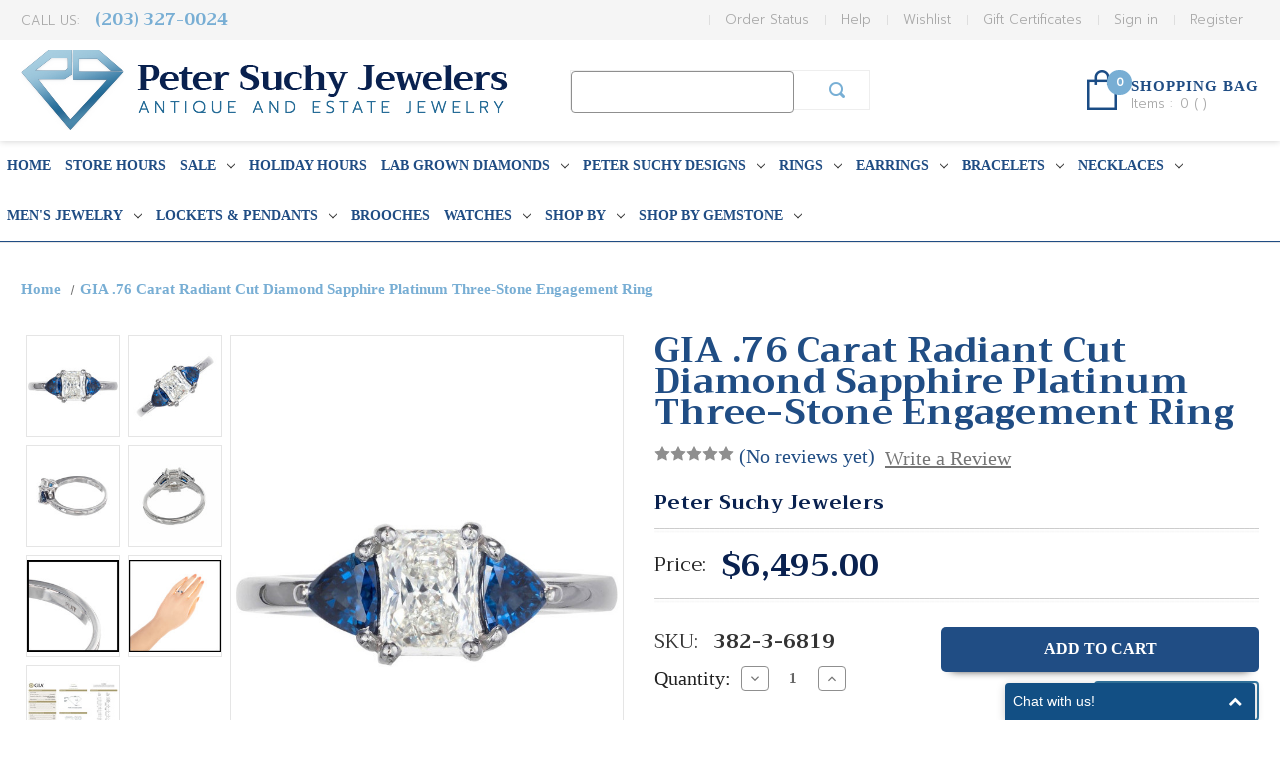

--- FILE ---
content_type: text/html; charset=UTF-8
request_url: https://www.petersuchyjewelers.com/gia-76-carat-radiant-cut-diamond-sapphire-platinum-three-stone-engagement-ring/
body_size: 29194
content:


<!DOCTYPE html>
<html class="no-js" lang="en">
    <head>
        <title>GIA .76 Carat Radiant Cut Diamond Sapphire Platinum Three-Stone Engagement Ring - petersuchyjewelers</title>
        <link rel="dns-prefetch preconnect" href="https://cdn11.bigcommerce.com/s-a60me21" crossorigin><link rel="dns-prefetch preconnect" href="https://fonts.googleapis.com/" crossorigin><link rel="dns-prefetch preconnect" href="https://fonts.gstatic.com/" crossorigin>
        <meta property="product:price:amount" content="6495" /><meta property="product:price:currency" content="USD" /><meta property="og:url" content="https://www.petersuchyjewelers.com/gia-76-carat-radiant-cut-diamond-sapphire-platinum-three-stone-engagement-ring/" /><meta property="og:site_name" content="petersuchyjewelers" /><link rel='canonical' href='https://www.petersuchyjewelers.com/gia-76-carat-radiant-cut-diamond-sapphire-platinum-three-stone-engagement-ring/' /><meta name='platform' content='bigcommerce.stencil' /><meta property="og:type" content="product" />
<meta property="og:title" content="GIA .76 Carat Radiant Cut Diamond Sapphire Platinum Three-Stone Engagement Ring" />
<meta property="og:description" content="Shop vintage, estate, and antique jewelry online at Peter Suchy Jewelers. Discover unique engagement rings, bracelets, and earrings for every occasion." />
<meta property="og:image" content="https://cdn11.bigcommerce.com/s-a60me21/products/9439/images/85909/4790763_master__09634.1587923816.500.750.jpg?c=2" />
<meta property="pinterest:richpins" content="enabled" />
        
         

        <link href="https://cdn11.bigcommerce.com/s-a60me21/product_images/default_favicon.ico" rel="shortcut icon">
        <meta name="viewport" content="width=device-width, initial-scale=1">
        
        <meta name="google-site-verification" content="NowpJwDJhJulna41v8N4LOfWw5dz5mHN46SNTJ35VT4" />
        <meta name="p:domain_verify" content="c1fa12b26ae9ade515e7692a5d1e2cf8"/>

        <script>
            document.documentElement.className = document.documentElement.className.replace('no-js', 'js');
        </script>

        <script>
    function browserSupportsAllFeatures() {
        return window.Promise
            && window.fetch
            && window.URL
            && window.URLSearchParams
            && window.WeakMap
            // object-fit support
            && ('objectFit' in document.documentElement.style);
    }

    function loadScript(src) {
        var js = document.createElement('script');
        js.src = src;
        js.onerror = function () {
            console.error('Failed to load polyfill script ' + src);
        };
        document.head.appendChild(js);
    }

    if (!browserSupportsAllFeatures()) {
        loadScript('https://cdn11.bigcommerce.com/s-a60me21/stencil/4a1f83e0-21b3-0139-d369-0242ac110005/e/76c72030-667f-013e-585d-6ab1960b5fd3/dist/theme-bundle.polyfills.js');
    }
</script>

        <script>
            window.lazySizesConfig = window.lazySizesConfig || {};
            window.lazySizesConfig.loadMode = 1;
        </script>
        <script async src="https://cdn11.bigcommerce.com/s-a60me21/stencil/4a1f83e0-21b3-0139-d369-0242ac110005/e/76c72030-667f-013e-585d-6ab1960b5fd3/dist/theme-bundle.head_async.js"></script>

        <script src="https://ajax.googleapis.com/ajax/libs/webfont/1.6.26/webfont.js"></script>

        <script>
            WebFont.load({
                custom: {
                    families: ['Karla', 'Roboto', 'Source Sans Pro']
                },
                classes: false
            });
        </script>
        
        <script src="https://unpkg.com/infinite-scroll@3/dist/infinite-scroll.pkgd.js"></script>
        <link href="https://fonts.googleapis.com/css?family=Prompt:300,300i,400,400i,700,700i" rel="stylesheet">
        <link href="https://fonts.googleapis.com/css?family=Trirong" rel="stylesheet">
        <link rel="stylesheet" href="https://cdnjs.cloudflare.com/ajax/libs/font-awesome/4.7.0/css/font-awesome.min.css" />
        
        <link rel="stylesheet" href="/content/styles.css" />

        <link href="https://fonts.googleapis.com/css?family=Montserrat:700,500,400%7CKarla:400&display=swap" rel="stylesheet">
        <link data-stencil-stylesheet href="https://cdn11.bigcommerce.com/s-a60me21/stencil/4a1f83e0-21b3-0139-d369-0242ac110005/e/76c72030-667f-013e-585d-6ab1960b5fd3/css/theme-14dd23d0-f100-0139-ed4d-76e29f5d90de.css" rel="stylesheet">
        <link data-stencil-stylesheet href="https://cdn11.bigcommerce.com/s-a60me21/stencil/4a1f83e0-21b3-0139-d369-0242ac110005/e/76c72030-667f-013e-585d-6ab1960b5fd3/scss/custom.css" rel="stylesheet">

        <!-- Start Tracking Code for analytics_facebook -->

<script>
!function(f,b,e,v,n,t,s){if(f.fbq)return;n=f.fbq=function(){n.callMethod?n.callMethod.apply(n,arguments):n.queue.push(arguments)};if(!f._fbq)f._fbq=n;n.push=n;n.loaded=!0;n.version='2.0';n.queue=[];t=b.createElement(e);t.async=!0;t.src=v;s=b.getElementsByTagName(e)[0];s.parentNode.insertBefore(t,s)}(window,document,'script','https://connect.facebook.net/en_US/fbevents.js');

fbq('set', 'autoConfig', 'false', '804318523819356');
fbq('dataProcessingOptions', ['LDU'], 0, 0);
fbq('init', '804318523819356', {"external_id":"3e77d5ab-7f0a-4d17-accb-c8f2026e70f8"});
fbq('set', 'agent', 'bigcommerce', '804318523819356');

function trackEvents() {
    var pathName = window.location.pathname;

    fbq('track', 'PageView', {}, "");

    // Search events start -- only fire if the shopper lands on the /search.php page
    if (pathName.indexOf('/search.php') === 0 && getUrlParameter('search_query')) {
        fbq('track', 'Search', {
            content_type: 'product_group',
            content_ids: [],
            search_string: getUrlParameter('search_query')
        });
    }
    // Search events end

    // Wishlist events start -- only fire if the shopper attempts to add an item to their wishlist
    if (pathName.indexOf('/wishlist.php') === 0 && getUrlParameter('added_product_id')) {
        fbq('track', 'AddToWishlist', {
            content_type: 'product_group',
            content_ids: []
        });
    }
    // Wishlist events end

    // Lead events start -- only fire if the shopper subscribes to newsletter
    if (pathName.indexOf('/subscribe.php') === 0 && getUrlParameter('result') === 'success') {
        fbq('track', 'Lead', {});
    }
    // Lead events end

    // Registration events start -- only fire if the shopper registers an account
    if (pathName.indexOf('/login.php') === 0 && getUrlParameter('action') === 'account_created') {
        fbq('track', 'CompleteRegistration', {}, "");
    }
    // Registration events end

    

    function getUrlParameter(name) {
        var cleanName = name.replace(/[\[]/, '\[').replace(/[\]]/, '\]');
        var regex = new RegExp('[\?&]' + cleanName + '=([^&#]*)');
        var results = regex.exec(window.location.search);
        return results === null ? '' : decodeURIComponent(results[1].replace(/\+/g, ' '));
    }
}

if (window.addEventListener) {
    window.addEventListener("load", trackEvents, false)
}
</script>
<noscript><img height="1" width="1" style="display:none" alt="null" src="https://www.facebook.com/tr?id=804318523819356&ev=PageView&noscript=1&a=plbigcommerce1.2&eid="/></noscript>

<!-- End Tracking Code for analytics_facebook -->

<!-- Start Tracking Code for analytics_googleanalytics -->

<script async src="https://www.googletagmanager.com/gtag/js?id=UA-48288398-1"></script>
<script>
window.dataLayer = window.dataLayer || [];
function gtag(){dataLayer.push(arguments);}
gtag('js', new Date());

gtag('config', 'AW-750096101');
gtag('config', 'UA-48288398-1');

function trackEcommerce() {
    function gaAddTrans(orderID, store, total, tax, shipping, city, state, country) {
        ga('ecommerce:addTransaction', {
            id: orderID,
            affiliation: store,
            revenue: total,
            tax: tax,
            shipping: shipping,
            city: city,
            state: state,
            country: country
        });
    }

    function gaAddItems(orderID, sku, product, variation, price, qty) {
        ga('ecommerce:addItem', {
            id: orderID,
            sku: sku,
            name: product,
            category: variation,
            price: price,
            quantity: qty
        });
    }

    function gaTrackTrans() {
        ga('ecommerce:send');
    }

    function gtagAddTrans(orderID, store, total, tax, shipping, city, state, country) {
        this.transaction = {
            transaction_id: orderID,
            affiliation: store,
            value: total,
            tax: tax,
            shipping: shipping,
            items: []
        };
    }

    function gtagAddItem(orderID, sku, product, variation, price, qty) {
        this.transaction.items.push({
            id: sku,
            name: product,
            category: variation,
            price: price,
            quantity: qty
        });
    }

    function gtagTrackTrans() {
        gtag('event', 'purchase', this.transaction);
 gtag('event', 'conversion', {
            'send_to': 'AW-750096101/SLp9CO_ttp0BEOWd1uUC',
            'value': this.transaction.value,
            'transaction_id': this.transaction.transaction_id,
        });        
        this.transaction = null;
    }

    if (typeof gtag === 'function') {
        this._addTrans = gtagAddTrans;
        this._addItem = gtagAddItem;
        this._trackTrans = gtagTrackTrans;
    } else if (typeof ga === 'function') {
        this._addTrans = gaAddTrans;
        this._addItem = gaAddItems;
        this._trackTrans = gaTrackTrans;
    }
}

var pageTracker = new trackEcommerce();

</script>


<script type="text/javascript">
!function(e){if(!window.pintrk){window.pintrk=function()
{window.pintrk.queue.push(Array.prototype.slice.call(arguments))};var
n=window.pintrk;n.queue=[],n.version="3.0";var
t=document.createElement("script");t.async=!0,t.src=e;var
r=document.getElementsByTagName("script")[0];r.parentNode.insertBefore(t,r)}}
("https://s.pinimg.com/ct/core.js");

pintrk('load','2613083658090', { em: '%%GLOBAL_BillingEmail%%', });
pintrk('page');
</script>
<noscript>
<img height="1" width="1" style="display:none;" alt=""
src="https://ct.pinterest.com/v3/?tid=YOUR_TAG_ID&noscript=1" />
</noscript>


<!-- End Tracking Code for analytics_googleanalytics -->

<!-- Start Tracking Code for analytics_siteverification -->

<meta name="google-site-verification" content="NowpJwDJhJulna41v8N4LOfWw5dz5mHN46SNTJ35VT4" />
<meta name="google-site-verification" content="UrDxqBwYloTcb-fy9V7zDgcUz9fxtmOiOuWnMjpZHXE" />

<!-- End Tracking Code for analytics_siteverification -->


<script type="text/javascript" src="https://checkout-sdk.bigcommerce.com/v1/loader.js" defer ></script>
<script src="https://www.google.com/recaptcha/api.js" async defer></script>
<script type="text/javascript">
var BCData = {"product_attributes":{"sku":"382-3-6819","upc":null,"mpn":null,"gtin":null,"weight":null,"base":true,"image":null,"price":{"with_tax":{"formatted":"$6,495.00","value":6495,"currency":"USD"},"tax_label":"Tax"},"out_of_stock_behavior":"label_option","out_of_stock_message":"Out of stock","available_modifier_values":[],"in_stock_attributes":[],"stock":1,"instock":true,"stock_message":null,"purchasable":true,"purchasing_message":null,"call_for_price_message":null}};
</script>
<script>var _d_site = _d_site || '3A467BFE0BFC76843AF74AAB';</script>
<!-- TikTok Pixel Code Start: Initialization Script & Page Event -->
<script>
!function (w, d, t) {
  w.TiktokAnalyticsObject=t;var ttq=w[t]=w[t]||[];ttq.methods=["page","track","identify","instances","debug","on","off","once","ready","alias","group","enableCookie","disableCookie"],ttq.setAndDefer=function(t,e){t[e]=function(){t.push([e].concat(Array.prototype.slice.call(arguments,0)))}};for(var i=0;i<ttq.methods.length;i++)ttq.setAndDefer(ttq,ttq.methods[i]);ttq.instance=function(t){for(var e=ttq._i[t]||[],n=0;n<ttq.methods.length;n++)ttq.setAndDefer(e,ttq.methods[n]);return e},ttq.load=function(e,n){var i="https://analytics.tiktok.com/i18n/pixel/events.js";ttq._i=ttq._i||{},ttq._i[e]=[],ttq._i[e]._u=i,ttq._t=ttq._t||{},ttq._t[e]=+new Date,ttq._o=ttq._o||{},ttq._o[e]=n||{},ttq._partner=ttq._partner||"BigCommerce";var o=document.createElement("script");o.type="text/javascript",o.async=!0,o.src=i+"?sdkid="+e+"&lib="+t;var a=document.getElementsByTagName("script")[0];a.parentNode.insertBefore(o,a)};

  ttq.load('C9SJI1F0FBF4096H9O00');
  ttq.page();
}(window, document, 'ttq');

if (typeof BODL === 'undefined') {
  // https://developer.bigcommerce.com/theme-objects/breadcrumbs
  
  // https://developer.bigcommerce.com/theme-objects/brand
  
  // https://developer.bigcommerce.com/theme-objects/category
  
  
  // https://developer.bigcommerce.com/theme-objects/product
  
  
  
  
  // https://developer.bigcommerce.com/theme-objects/products
  
  // https://developer.bigcommerce.com/theme-objects/product_results
  
  // https://developer.bigcommerce.com/theme-objects/order
  
  // https://developer.bigcommerce.com/theme-objects/wishlist
  
  // https://developer.bigcommerce.com/theme-objects/wishlist
  
  // https://developer.bigcommerce.com/theme-objects/cart
  // (Fetching selective cart data to prevent additional payment button object html from causing JS parse error)
  var BODL = JSON.parse("{\"breadcrumbs\":[{\"url\":\"https://www.petersuchyjewelers.com/\",\"name\":\"Home\"},{\"url\":\"https://www.petersuchyjewelers.com/gia-76-carat-radiant-cut-diamond-sapphire-platinum-three-stone-engagement-ring/\",\"name\":\"GIA .76 Carat Radiant Cut Diamond Sapphire Platinum Three-Stone Engagement Ring\"}],\"productId\":9439,\"productTitle\":\"GIA .76 Carat Radiant Cut Diamond Sapphire Platinum Three-Stone Engagement Ring\",\"products\":[]}");

  if (BODL.categoryName) {
    BODL.category = {
      name: BODL.categoryName,
      products: BODL.categoryProducts,
    }
  }

  if (BODL.productTitle) {
    BODL.product = {
      id: BODL.productId,
      title: BODL.productTitle,
      price: {
        without_tax: {
          currency: BODL.productCurrency,
          value: BODL.productPrice,
        },
      },
    }
  }
}

BODL.getCartItemContentId = (item) => {
  switch(item.type) {
    case 'GiftCertificate':
      return item.type;
      break;
    default:
      return item.product_id;
  }
}

BODL.getQueryParamValue = function (name) {
  var cleanName = name.replace(/[\[]/, '\[').replace(/[\]]/, '\]');
  var regex = new RegExp('[\?&]' + cleanName + '=([^&#]*)');
  var results = regex.exec(window.location.search);
  return results === null ? '' : decodeURIComponent(results[1].replace(/\+/g, ' '));
}

// Advanced Matching
if (BODL.customer && BODL.customer.id) {
  var customerObj = {
    email: BODL.customer.email,
  }

  if (BODL.customer.phone) {
    var phoneNumber = BODL.customer.phone;
    if (BODL.customer.phone.indexOf('+') === -1) {
      // No country code, so default to US code
      phoneNumber = `+1${phoneNumber}`;  
    }

    customerObj.phone = phoneNumber;
  }

  ttq.identify(BODL.customer.id, customerObj);
}
</script>
<!-- TikTok Pixel Code End: Initialization Script & Page Event -->

<!-- TikTok Pixel Code Start: View Product Content -->
<script>
if (BODL.product) {
  ttq.instance('C9SJI1F0FBF4096H9O00').track('ViewContent', {
    content_id: BODL.product.id,
    content_category: BODL.breadcrumbs[1] ? BODL.breadcrumbs[1].name : '',
    content_name: BODL.product.title,
    content_type: "product_group",
    currency: BODL.product.price.without_tax.currency,
    price: BODL.product.price.without_tax.value,
    value: BODL.product.price.without_tax.value,
  });
}
</script>
<!-- TikTok Pixel Code End: View Product Content -->

<!-- TikTok Pixel Code Start: View Category Content -->
<script>
if (BODL.category) {
  ttq.instance('C9SJI1F0FBF4096H9O00').track('ViewContent', {
    contents: BODL.category.products.map((p) => ({
      content_id: p.id,
      content_category: BODL.category.name,
      content_name: p.name,
      content_type: "product_group",
      currency: p.price.without_tax.currency,
      price: p.price.without_tax.value,
      value: p.price.without_tax.value,
    }))
  });
}
</script>
<!-- TikTok Pixel Code End: View Category Content -->

<!-- TikTok Pixel Code Start: View Product Content -->
<script>
if (BODL.product) {
  ttq.instance('C9SJI1F0FBF4096H9O00').track('ViewContent', {
    content_id: BODL.product.id,
    content_category: BODL.breadcrumbs[1] ? BODL.breadcrumbs[1].name : '',
    content_name: BODL.product.title,
    content_type: "product_group",
    currency: BODL.product.price.without_tax.currency,
    price: BODL.product.price.without_tax.value,
    value: BODL.product.price.without_tax.value,
  });
}
</script>
<!-- TikTok Pixel Code End: View Product Content -->

<!-- TikTok Pixel Code Start: View Category Content -->
<script>
if (BODL.category) {
  ttq.instance('C9SJI1F0FBF4096H9O00').track('ViewContent', {
    contents: BODL.category.products.map((p) => ({
      content_id: p.id,
      content_category: BODL.category.name,
      content_name: p.name,
      content_type: "product_group",
      currency: p.price.without_tax.currency,
      price: p.price.without_tax.value,
      value: p.price.without_tax.value,
    }))
  });
}
</script>
<!-- TikTok Pixel Code End: View Category Content -->

<script nonce="">
(function () {
    var xmlHttp = new XMLHttpRequest();

    xmlHttp.open('POST', 'https://bes.gcp.data.bigcommerce.com/nobot');
    xmlHttp.setRequestHeader('Content-Type', 'application/json');
    xmlHttp.send('{"store_id":"661765","timezone_offset":"-5.0","timestamp":"2026-01-17T16:38:16.08356100Z","visit_id":"b981eeeb-ac51-486c-9458-69c6efe37133","channel_id":1}');
})();
</script>


        <!-- Affirm -->
	        <script>
	         _affirm_config = {
	           public_api_key:  "XZES2NF6733TO1IG",
	           script:          "https://cdn1.affirm.com/js/v2/affirm.js"
	         };
	         (function(l,g,m,e,a,f,b){var d,c=l[m]||{},h=document.createElement(f),n=document.getElementsByTagName(f)[0],k=function(a,b,c){return function(){a[b]._.push([c,arguments])}};c[e]=k(c,e,"set");d=c[e];c[a]={};c[a]._=[];d._=[];c[a][b]=k(c,a,b);a=0;for(b="set add save post open empty reset on off trigger ready setProduct".split(" ");a<b.length;a++)d[b[a]]=k(c,e,b[a]);a=0;for(b=["get","token","url","items"];a<b.length;a++)d[b[a]]=function(){};h.async=!0;h.src=g[f];n.parentNode.insertBefore(h,n);delete g[f];d(g);l[m]=c})(window,_affirm_config,"affirm","checkout","ui","script","ready");
	        // Use your live public API Key and https://cdn1.affirm.com/js/v2/affirm.js script to point to Affirm production environment.
	        </script>
	    <!-- End Affirm --> 
    </head>
    <body>
        <svg data-src="https://cdn11.bigcommerce.com/s-a60me21/stencil/4a1f83e0-21b3-0139-d369-0242ac110005/e/76c72030-667f-013e-585d-6ab1960b5fd3/img/icon-sprite.svg" class="icons-svg-sprite"></svg>

        <a href="#main-content" class="skip-to-main-link">Skip to main content</a>
<div class="headerTop">
     <ul>
         <li><a href="">My Account</a></li><li><a href="">Check In</a></li><li><a href="">Sign In</a></li>
     </ul> 
</div>
<header class="header" role="banner">
    <nav class="navUser">
    
    <ul class="navUser-section navUser-section--alt">
        <li class="navUser-item phnumber">Call Us: 
        <!--<a class="navUser-action" href="/giftcertificates.php">(203) 327-0024</a>-->
        <a class="navUser-action" href="tel:2033270024">(203) 327-0024</a>
        </li>
        
       
                <li class="navUser-item navUser-item--account"><a class="navUser-action" href="/login.php?action&#x3D;create_account">Register</a></li>
            <li class="navUser-item navUser-item--account"><a class="navUser-action" href="/login.php">Sign in</a></li>
            <li class="navUser-item">
                <a class="navUser-action"
                   href="/giftcertificates.php"
                   aria-label="Gift Certificates"
                >
                    Gift Certificates
                </a>
            </li>
         <li class="navUser-item">
            <a class="navUser-action navUser-item--compare"
               href="/compare"
               data-compare-nav
               aria-label="Compare"
            >
                Compare <span class="countPill countPill--positive countPill--alt"></span>
            </a>
        </li>
        <li class="navUser-item">
            <a class="navUser-action navUser-item--compare" href="/compare" data-compare-nav>Compare <span class="countPill countPill--positive countPill--alt"></span></a>
        </li>
        <li class="navUser-item"><a href="/wishlist.php" class="navUser-action">Wishlist</a></li>
        <li class="navUser-item"><a href="/help" class="navUser-action">Help</a></li>
        <li class="navUser-item"><a href="/orderstatus.php" class="navUser-action">Order Status</a></li>
    </ul>
</nav>
    <div class="header-wrapper">
        <a href="https://www.petersuchyjewelers.com/" class="logo-header">
            <div class="header-logo-image-container">
                <img class="header-logo-image" src="https://cdn11.bigcommerce.com/s-a60me21/images/stencil/487x80/logo_1532703554__21731.original_1537390877.original.png" alt="petersuchyjewelers" title="petersuchyjewelers">
            </div>
</a>
        <form class="form searchform"  action="/search.php">
    <fieldset class="form-fieldset">
        <div class="form-field">
            <label class="form-label is-srOnly" for="search_query">Search Keyword:</label>
            <div class="form-prefixPostfix wrap">
                <input class="form-input" id="search_query" name="search_query" value="">
                <input class="button button--primary form-prefixPostfix-button--postfix" type="submit" value="Search">
            </div>
        </div>
    </fieldset>
</form>
        
        <ul class="header-cart-box">
			<li class="navUser-item navUser-item--cart">
				<a class="navUser-action"
				   data-cart-preview
				   data-dropdown="cart-preview-dropdown"
				   data-options="align:right"
				   href="/cart.php"
				   aria-label="Cart with 0 items"
				>
					<span class="countPill cart-quantity"></span>
					<span class="navUser-item-cartLabel cartLabel">SHOPPING BAG</span>
					<span class="cartContent">Items : <span class="countPill cart-quantity">0</span> ( <span class="cart-sub-total"></span> )</span>
					
				</a>

				<div class="dropdown-menu" id="cart-preview-dropdown" data-dropdown-content aria-hidden="true"></div>
			</li>
			
	            
        </ul>
    </div>

    <div class="mobile-menu">
        <a href="#" class="mobileMenu-toggle" data-mobile-menu-toggle="menu">
            <span class="mobileMenu-toggleIcon">Toggle menu</span>
        </a>
        <a href="/cart.php" class="mobile-cart">
            <i class="fa fa-shopping-cart"></i> <span>() Item(s)</span>
        </a>
    </div>
    <div class="navPages-container" id="menu" data-menu>
        <nav class="navPages">
    <div class="navPages-quickSearch">
        <div class="container">
    <form class="form" action="/search.php">
        <fieldset class="form-fieldset">
            <div class="form-field">
                <label class="is-srOnly" for="search_query">Search</label>
                <input class="form-input" data-search-quick name="search_query" id="search_query" data-error-message="Search field cannot be empty." placeholder="Search the store" autocomplete="off">
            </div>
        </fieldset>
    </form>
    <section class="quickSearchResults" data-bind="html: results"></section>
</div>
    </div>
    <ul class="navPages-list">
        <li class="navPages-item">
            <a href="/" class="navPages-action">Home</a>
        </li>
            <li class="navPages-item">
                <a class="navPages-action"
   href="https://www.petersuchyjewelers.com/store-hours/"
   aria-label="Store Hours"
>
    Store Hours
</a>
            </li>
            <li class="navPages-item">
                <a class="navPages-action has-subMenu"
   href="https://www.petersuchyjewelers.com/on-sale/"
   data-collapsible="navPages-825"
>
    SALE
    <i class="icon navPages-action-moreIcon" aria-hidden="true">
        <svg><use xlink:href="#icon-chevron-down" /></svg>
    </i>
</a>
<div class="navPage-subMenu" id="navPages-825" aria-hidden="true" tabindex="-1">
    <ul class="navPage-subMenu-list">
        <li class="navPage-subMenu-item">
            <a class="navPage-subMenu-action navPages-action"
               href="https://www.petersuchyjewelers.com/on-sale/"
               aria-label="All SALE"
            >
                All SALE
            </a>
        </li>
            <li class="navPage-subMenu-item">
                    <a class="navPage-subMenu-action navPages-action has-subMenu"
                       href="https://www.petersuchyjewelers.com/bracelets/"
                       aria-label="Bracelets"
                    >
                        Bracelets
                        <span class="collapsible-icon-wrapper"
                            data-collapsible="navPages-847"
                            data-collapsible-disabled-breakpoint="medium"
                            data-collapsible-disabled-state="open"
                            data-collapsible-enabled-state="closed"
                        >
                            <i class="icon navPages-action-moreIcon" aria-hidden="true">
                                <svg><use xlink:href="#icon-chevron-down" /></svg>
                            </i>
                        </span>
                    </a>
                    <ul class="navPage-childList" id="navPages-847">
                        <li class="navPage-childList-item">
                            <a class="navPage-childList-action navPages-action"
                               href="https://www.petersuchyjewelers.com/bangle-bracelets-1/"
                               aria-label="Bangle Bracelets"
                            >
                                Bangle Bracelets
                            </a>
                        </li>
                        <li class="navPage-childList-item">
                            <a class="navPage-childList-action navPages-action"
                               href="https://www.petersuchyjewelers.com/beaded-bracelets-1/"
                               aria-label="Beaded Bracelets"
                            >
                                Beaded Bracelets
                            </a>
                        </li>
                        <li class="navPage-childList-item">
                            <a class="navPage-childList-action navPages-action"
                               href="https://www.petersuchyjewelers.com/charm-bracelets-1/"
                               aria-label="Charm Bracelets"
                            >
                                Charm Bracelets
                            </a>
                        </li>
                        <li class="navPage-childList-item">
                            <a class="navPage-childList-action navPages-action"
                               href="https://www.petersuchyjewelers.com/cuff-bracelets-1/"
                               aria-label="Cuff Bracelets "
                            >
                                Cuff Bracelets 
                            </a>
                        </li>
                        <li class="navPage-childList-item">
                            <a class="navPage-childList-action navPages-action"
                               href="https://www.petersuchyjewelers.com/diamond-bracelets/"
                               aria-label="Diamond Bracelets "
                            >
                                Diamond Bracelets 
                            </a>
                        </li>
                        <li class="navPage-childList-item">
                            <a class="navPage-childList-action navPages-action"
                               href="https://www.petersuchyjewelers.com/gold-bracelets/"
                               aria-label="Gold Bracelets"
                            >
                                Gold Bracelets
                            </a>
                        </li>
                        <li class="navPage-childList-item">
                            <a class="navPage-childList-action navPages-action"
                               href="https://www.petersuchyjewelers.com/link-bracelets-1/"
                               aria-label="Link Bracelets"
                            >
                                Link Bracelets
                            </a>
                        </li>
                        <li class="navPage-childList-item">
                            <a class="navPage-childList-action navPages-action"
                               href="https://www.petersuchyjewelers.com/mens-bracelets/"
                               aria-label="Men&#x27;s Bracelets "
                            >
                                Men&#x27;s Bracelets 
                            </a>
                        </li>
                        <li class="navPage-childList-item">
                            <a class="navPage-childList-action navPages-action"
                               href="https://www.petersuchyjewelers.com/more-bracelets-1/"
                               aria-label="More Bracelets"
                            >
                                More Bracelets
                            </a>
                        </li>
                        <li class="navPage-childList-item">
                            <a class="navPage-childList-action navPages-action"
                               href="https://www.petersuchyjewelers.com/multi-strand-bracelets/"
                               aria-label="Multi-Strand Bracelets"
                            >
                                Multi-Strand Bracelets
                            </a>
                        </li>
                        <li class="navPage-childList-item">
                            <a class="navPage-childList-action navPages-action"
                               href="https://www.petersuchyjewelers.com/pearl-bracelets/"
                               aria-label="Pearl Bracelets"
                            >
                                Pearl Bracelets
                            </a>
                        </li>
                        <li class="navPage-childList-item">
                            <a class="navPage-childList-action navPages-action"
                               href="https://www.petersuchyjewelers.com/silver-bracelets/"
                               aria-label="Silver Bracelets "
                            >
                                Silver Bracelets 
                            </a>
                        </li>
                        <li class="navPage-childList-item">
                            <a class="navPage-childList-action navPages-action"
                               href="https://www.petersuchyjewelers.com/tennis-bracelets-1/"
                               aria-label="Tennis Bracelets"
                            >
                                Tennis Bracelets
                            </a>
                        </li>
                    </ul>
            </li>
            <li class="navPage-subMenu-item">
                    <a class="navPage-subMenu-action navPages-action"
                       href="https://www.petersuchyjewelers.com/brooches/"
                       aria-label="Brooches"
                    >
                        Brooches
                    </a>
            </li>
            <li class="navPage-subMenu-item">
                    <a class="navPage-subMenu-action navPages-action"
                       href="https://www.petersuchyjewelers.com/cufflinks-1/"
                       aria-label="Cufflinks"
                    >
                        Cufflinks
                    </a>
            </li>
            <li class="navPage-subMenu-item">
                    <a class="navPage-subMenu-action navPages-action has-subMenu"
                       href="https://www.petersuchyjewelers.com/earrings/"
                       aria-label="Earrings"
                    >
                        Earrings
                        <span class="collapsible-icon-wrapper"
                            data-collapsible="navPages-848"
                            data-collapsible-disabled-breakpoint="medium"
                            data-collapsible-disabled-state="open"
                            data-collapsible-enabled-state="closed"
                        >
                            <i class="icon navPages-action-moreIcon" aria-hidden="true">
                                <svg><use xlink:href="#icon-chevron-down" /></svg>
                            </i>
                        </span>
                    </a>
                    <ul class="navPage-childList" id="navPages-848">
                        <li class="navPage-childList-item">
                            <a class="navPage-childList-action navPages-action"
                               href="https://www.petersuchyjewelers.com/chandelier-earrings-1/"
                               aria-label="Chandelier Earrings"
                            >
                                Chandelier Earrings
                            </a>
                        </li>
                        <li class="navPage-childList-item">
                            <a class="navPage-childList-action navPages-action"
                               href="https://www.petersuchyjewelers.com/clip-on-earrings-1/"
                               aria-label="Clip On Earrings"
                            >
                                Clip On Earrings
                            </a>
                        </li>
                        <li class="navPage-childList-item">
                            <a class="navPage-childList-action navPages-action"
                               href="https://www.petersuchyjewelers.com/clip-post-earrings-1/"
                               aria-label="Clip Post Earrings"
                            >
                                Clip Post Earrings
                            </a>
                        </li>
                        <li class="navPage-childList-item">
                            <a class="navPage-childList-action navPages-action"
                               href="https://www.petersuchyjewelers.com/cluster-earrings-1/"
                               aria-label="Cluster Earrings"
                            >
                                Cluster Earrings
                            </a>
                        </li>
                        <li class="navPage-childList-item">
                            <a class="navPage-childList-action navPages-action"
                               href="https://www.petersuchyjewelers.com/dangle-earrings-1/"
                               aria-label="Dangle Earrings"
                            >
                                Dangle Earrings
                            </a>
                        </li>
                        <li class="navPage-childList-item">
                            <a class="navPage-childList-action navPages-action"
                               href="https://www.petersuchyjewelers.com/diamond-earrings/"
                               aria-label="Diamond Earrings"
                            >
                                Diamond Earrings
                            </a>
                        </li>
                        <li class="navPage-childList-item">
                            <a class="navPage-childList-action navPages-action"
                               href="https://www.petersuchyjewelers.com/drop-earrings-1/"
                               aria-label="Drop Earrings"
                            >
                                Drop Earrings
                            </a>
                        </li>
                        <li class="navPage-childList-item">
                            <a class="navPage-childList-action navPages-action"
                               href="https://www.petersuchyjewelers.com/hoop-earrings-1/"
                               aria-label="Hoop Earrings"
                            >
                                Hoop Earrings
                            </a>
                        </li>
                        <li class="navPage-childList-item">
                            <a class="navPage-childList-action navPages-action"
                               href="https://www.petersuchyjewelers.com/huggie-earrings/"
                               aria-label="Huggie Earrings"
                            >
                                Huggie Earrings
                            </a>
                        </li>
                        <li class="navPage-childList-item">
                            <a class="navPage-childList-action navPages-action"
                               href="https://www.petersuchyjewelers.com/lever-back-earrings-1/"
                               aria-label="Lever Back Earrings"
                            >
                                Lever Back Earrings
                            </a>
                        </li>
                        <li class="navPage-childList-item">
                            <a class="navPage-childList-action navPages-action"
                               href="https://www.petersuchyjewelers.com/more-earrings-1/"
                               aria-label="More Earrings"
                            >
                                More Earrings
                            </a>
                        </li>
                        <li class="navPage-childList-item">
                            <a class="navPage-childList-action navPages-action"
                               href="https://www.petersuchyjewelers.com/pearl-earrings/"
                               aria-label="Pearl Earrings"
                            >
                                Pearl Earrings
                            </a>
                        </li>
                        <li class="navPage-childList-item">
                            <a class="navPage-childList-action navPages-action"
                               href="https://www.petersuchyjewelers.com/stud-earrings-1/"
                               aria-label="Stud Earrings"
                            >
                                Stud Earrings
                            </a>
                        </li>
                    </ul>
            </li>
            <li class="navPage-subMenu-item">
                    <a class="navPage-subMenu-action navPages-action has-subMenu"
                       href="https://www.petersuchyjewelers.com/necklaces-2/"
                       aria-label="Necklaces"
                    >
                        Necklaces
                        <span class="collapsible-icon-wrapper"
                            data-collapsible="navPages-846"
                            data-collapsible-disabled-breakpoint="medium"
                            data-collapsible-disabled-state="open"
                            data-collapsible-enabled-state="closed"
                        >
                            <i class="icon navPages-action-moreIcon" aria-hidden="true">
                                <svg><use xlink:href="#icon-chevron-down" /></svg>
                            </i>
                        </span>
                    </a>
                    <ul class="navPage-childList" id="navPages-846">
                        <li class="navPage-childList-item">
                            <a class="navPage-childList-action navPages-action"
                               href="https://www.petersuchyjewelers.com/beaded/"
                               aria-label="Beaded"
                            >
                                Beaded
                            </a>
                        </li>
                        <li class="navPage-childList-item">
                            <a class="navPage-childList-action navPages-action"
                               href="https://www.petersuchyjewelers.com/chain-necklaces-1/"
                               aria-label="Chain Necklaces "
                            >
                                Chain Necklaces 
                            </a>
                        </li>
                        <li class="navPage-childList-item">
                            <a class="navPage-childList-action navPages-action"
                               href="https://www.petersuchyjewelers.com/choker-necklaces-1/"
                               aria-label="Choker Necklaces"
                            >
                                Choker Necklaces
                            </a>
                        </li>
                        <li class="navPage-childList-item">
                            <a class="navPage-childList-action navPages-action"
                               href="https://www.petersuchyjewelers.com/diamond-by-the-yard-necklaces/"
                               aria-label="Diamond By The Yard Necklaces"
                            >
                                Diamond By The Yard Necklaces
                            </a>
                        </li>
                        <li class="navPage-childList-item">
                            <a class="navPage-childList-action navPages-action"
                               href="https://www.petersuchyjewelers.com/diamond-necklaces/"
                               aria-label="Diamond Necklaces "
                            >
                                Diamond Necklaces 
                            </a>
                        </li>
                        <li class="navPage-childList-item">
                            <a class="navPage-childList-action navPages-action"
                               href="https://www.petersuchyjewelers.com/drop-necklaces-1/"
                               aria-label="Drop Necklaces"
                            >
                                Drop Necklaces
                            </a>
                        </li>
                        <li class="navPage-childList-item">
                            <a class="navPage-childList-action navPages-action"
                               href="https://www.petersuchyjewelers.com/link-necklaces-1/"
                               aria-label="Link Necklaces"
                            >
                                Link Necklaces
                            </a>
                        </li>
                        <li class="navPage-childList-item">
                            <a class="navPage-childList-action navPages-action"
                               href="https://www.petersuchyjewelers.com/more-necklaces-1/"
                               aria-label="More Necklaces"
                            >
                                More Necklaces
                            </a>
                        </li>
                        <li class="navPage-childList-item">
                            <a class="navPage-childList-action navPages-action"
                               href="https://www.petersuchyjewelers.com/multi-strand-necklaces-1/"
                               aria-label="Multi-Strand Necklaces"
                            >
                                Multi-Strand Necklaces
                            </a>
                        </li>
                        <li class="navPage-childList-item">
                            <a class="navPage-childList-action navPages-action"
                               href="https://www.petersuchyjewelers.com/pearl-necklaces-1/"
                               aria-label="Pearl Necklaces"
                            >
                                Pearl Necklaces
                            </a>
                        </li>
                        <li class="navPage-childList-item">
                            <a class="navPage-childList-action navPages-action"
                               href="https://www.petersuchyjewelers.com/new-category-10/"
                               aria-label="Pendant Necklaces"
                            >
                                Pendant Necklaces
                            </a>
                        </li>
                        <li class="navPage-childList-item">
                            <a class="navPage-childList-action navPages-action"
                               href="https://www.petersuchyjewelers.com/rope-necklaces-1/"
                               aria-label="Rope Necklaces"
                            >
                                Rope Necklaces
                            </a>
                        </li>
                    </ul>
            </li>
            <li class="navPage-subMenu-item">
                    <a class="navPage-subMenu-action navPages-action"
                       href="https://www.petersuchyjewelers.com/pendants-1/"
                       aria-label="Pendants"
                    >
                        Pendants
                    </a>
            </li>
            <li class="navPage-subMenu-item">
                    <a class="navPage-subMenu-action navPages-action has-subMenu"
                       href="https://www.petersuchyjewelers.com/rings/"
                       aria-label="Rings"
                    >
                        Rings
                        <span class="collapsible-icon-wrapper"
                            data-collapsible="navPages-830"
                            data-collapsible-disabled-breakpoint="medium"
                            data-collapsible-disabled-state="open"
                            data-collapsible-enabled-state="closed"
                        >
                            <i class="icon navPages-action-moreIcon" aria-hidden="true">
                                <svg><use xlink:href="#icon-chevron-down" /></svg>
                            </i>
                        </span>
                    </a>
                    <ul class="navPage-childList" id="navPages-830">
                        <li class="navPage-childList-item">
                            <a class="navPage-childList-action navPages-action"
                               href="https://www.petersuchyjewelers.com/band-rings-1/"
                               aria-label="Band Rings"
                            >
                                Band Rings
                            </a>
                        </li>
                        <li class="navPage-childList-item">
                            <a class="navPage-childList-action navPages-action"
                               href="https://www.petersuchyjewelers.com/cluster-rings-1/"
                               aria-label="Cluster Rings"
                            >
                                Cluster Rings
                            </a>
                        </li>
                        <li class="navPage-childList-item">
                            <a class="navPage-childList-action navPages-action"
                               href="https://www.petersuchyjewelers.com/cocktail-rings-1/"
                               aria-label="Cocktail Rings"
                            >
                                Cocktail Rings
                            </a>
                        </li>
                        <li class="navPage-childList-item">
                            <a class="navPage-childList-action navPages-action"
                               href="https://www.petersuchyjewelers.com/new-category-9/"
                               aria-label="Dome Rings"
                            >
                                Dome Rings
                            </a>
                        </li>
                        <li class="navPage-childList-item">
                            <a class="navPage-childList-action navPages-action"
                               href="https://www.petersuchyjewelers.com/engagement-rings-1/"
                               aria-label="Engagement Rings"
                            >
                                Engagement Rings
                            </a>
                        </li>
                        <li class="navPage-childList-item">
                            <a class="navPage-childList-action navPages-action"
                               href="https://www.petersuchyjewelers.com/eternity-bands/"
                               aria-label="Eternity Bands"
                            >
                                Eternity Bands
                            </a>
                        </li>
                        <li class="navPage-childList-item">
                            <a class="navPage-childList-action navPages-action"
                               href="https://www.petersuchyjewelers.com/halo-rings-1/"
                               aria-label="Halo Rings"
                            >
                                Halo Rings
                            </a>
                        </li>
                        <li class="navPage-childList-item">
                            <a class="navPage-childList-action navPages-action"
                               href="https://www.petersuchyjewelers.com/mens-rings-1/"
                               aria-label="Men&#x27;s Rings"
                            >
                                Men&#x27;s Rings
                            </a>
                        </li>
                        <li class="navPage-childList-item">
                            <a class="navPage-childList-action navPages-action"
                               href="https://www.petersuchyjewelers.com/more-rings-1/"
                               aria-label="More Rings"
                            >
                                More Rings
                            </a>
                        </li>
                        <li class="navPage-childList-item">
                            <a class="navPage-childList-action navPages-action"
                               href="https://www.petersuchyjewelers.com/solitaire-rings/"
                               aria-label="Solitaire Rings"
                            >
                                Solitaire Rings
                            </a>
                        </li>
                        <li class="navPage-childList-item">
                            <a class="navPage-childList-action navPages-action"
                               href="https://www.petersuchyjewelers.com/three-stone-rings-1/"
                               aria-label="Three-Stone Rings"
                            >
                                Three-Stone Rings
                            </a>
                        </li>
                        <li class="navPage-childList-item">
                            <a class="navPage-childList-action navPages-action"
                               href="https://www.petersuchyjewelers.com/wedding-bands/"
                               aria-label="Wedding Bands"
                            >
                                Wedding Bands
                            </a>
                        </li>
                    </ul>
            </li>
    </ul>
</div>
            </li>
            <li class="navPages-item">
                <a class="navPages-action"
   href="https://www.petersuchyjewelers.com/holiday-hours-1/"
   aria-label="Holiday Hours"
>
    Holiday Hours
</a>
            </li>
            <li class="navPages-item">
                <a class="navPages-action has-subMenu"
   href="https://www.petersuchyjewelers.com/lab-grown-diamonds/"
   data-collapsible="navPages-1007"
>
    Lab Grown Diamonds
    <i class="icon navPages-action-moreIcon" aria-hidden="true">
        <svg><use xlink:href="#icon-chevron-down" /></svg>
    </i>
</a>
<div class="navPage-subMenu" id="navPages-1007" aria-hidden="true" tabindex="-1">
    <ul class="navPage-subMenu-list">
        <li class="navPage-subMenu-item">
            <a class="navPage-subMenu-action navPages-action"
               href="https://www.petersuchyjewelers.com/lab-grown-diamonds/"
               aria-label="All Lab Grown Diamonds"
            >
                All Lab Grown Diamonds
            </a>
        </li>
            <li class="navPage-subMenu-item">
                    <a class="navPage-subMenu-action navPages-action has-subMenu"
                       href="https://www.petersuchyjewelers.com/bracelets-3/"
                       aria-label="Bracelets"
                    >
                        Bracelets
                        <span class="collapsible-icon-wrapper"
                            data-collapsible="navPages-1018"
                            data-collapsible-disabled-breakpoint="medium"
                            data-collapsible-disabled-state="open"
                            data-collapsible-enabled-state="closed"
                        >
                            <i class="icon navPages-action-moreIcon" aria-hidden="true">
                                <svg><use xlink:href="#icon-chevron-down" /></svg>
                            </i>
                        </span>
                    </a>
                    <ul class="navPage-childList" id="navPages-1018">
                        <li class="navPage-childList-item">
                            <a class="navPage-childList-action navPages-action"
                               href="https://www.petersuchyjewelers.com/tennis-bracelets-3/"
                               aria-label="Tennis Bracelets"
                            >
                                Tennis Bracelets
                            </a>
                        </li>
                    </ul>
            </li>
            <li class="navPage-subMenu-item">
                    <a class="navPage-subMenu-action navPages-action has-subMenu"
                       href="https://www.petersuchyjewelers.com/earrings-2/"
                       aria-label="Earrings"
                    >
                        Earrings
                        <span class="collapsible-icon-wrapper"
                            data-collapsible="navPages-1010"
                            data-collapsible-disabled-breakpoint="medium"
                            data-collapsible-disabled-state="open"
                            data-collapsible-enabled-state="closed"
                        >
                            <i class="icon navPages-action-moreIcon" aria-hidden="true">
                                <svg><use xlink:href="#icon-chevron-down" /></svg>
                            </i>
                        </span>
                    </a>
                    <ul class="navPage-childList" id="navPages-1010">
                        <li class="navPage-childList-item">
                            <a class="navPage-childList-action navPages-action"
                               href="https://www.petersuchyjewelers.com/hoop-earrings-3/"
                               aria-label="Hoop Earrings"
                            >
                                Hoop Earrings
                            </a>
                        </li>
                        <li class="navPage-childList-item">
                            <a class="navPage-childList-action navPages-action"
                               href="https://www.petersuchyjewelers.com/stud-earrings-3/"
                               aria-label="Stud Earrings"
                            >
                                Stud Earrings
                            </a>
                        </li>
                    </ul>
            </li>
            <li class="navPage-subMenu-item">
                    <a class="navPage-subMenu-action navPages-action has-subMenu"
                       href="https://www.petersuchyjewelers.com/necklaces-4/"
                       aria-label="Necklaces"
                    >
                        Necklaces
                        <span class="collapsible-icon-wrapper"
                            data-collapsible="navPages-1020"
                            data-collapsible-disabled-breakpoint="medium"
                            data-collapsible-disabled-state="open"
                            data-collapsible-enabled-state="closed"
                        >
                            <i class="icon navPages-action-moreIcon" aria-hidden="true">
                                <svg><use xlink:href="#icon-chevron-down" /></svg>
                            </i>
                        </span>
                    </a>
                    <ul class="navPage-childList" id="navPages-1020">
                        <li class="navPage-childList-item">
                            <a class="navPage-childList-action navPages-action"
                               href="https://www.petersuchyjewelers.com/pendant-necklaces-2/"
                               aria-label="Pendant Necklaces"
                            >
                                Pendant Necklaces
                            </a>
                        </li>
                    </ul>
            </li>
            <li class="navPage-subMenu-item">
                    <a class="navPage-subMenu-action navPages-action has-subMenu"
                       href="https://www.petersuchyjewelers.com/rings-4/"
                       aria-label="Rings"
                    >
                        Rings
                        <span class="collapsible-icon-wrapper"
                            data-collapsible="navPages-1008"
                            data-collapsible-disabled-breakpoint="medium"
                            data-collapsible-disabled-state="open"
                            data-collapsible-enabled-state="closed"
                        >
                            <i class="icon navPages-action-moreIcon" aria-hidden="true">
                                <svg><use xlink:href="#icon-chevron-down" /></svg>
                            </i>
                        </span>
                    </a>
                    <ul class="navPage-childList" id="navPages-1008">
                        <li class="navPage-childList-item">
                            <a class="navPage-childList-action navPages-action"
                               href="https://www.petersuchyjewelers.com/engagement-rings-3/"
                               aria-label="Engagement Rings"
                            >
                                Engagement Rings
                            </a>
                        </li>
                        <li class="navPage-childList-item">
                            <a class="navPage-childList-action navPages-action"
                               href="https://www.petersuchyjewelers.com/eternity-band-rings/"
                               aria-label="Eternity Band Rings"
                            >
                                Eternity Band Rings
                            </a>
                        </li>
                        <li class="navPage-childList-item">
                            <a class="navPage-childList-action navPages-action"
                               href="https://www.petersuchyjewelers.com/halo-rings-3/"
                               aria-label="Halo Rings"
                            >
                                Halo Rings
                            </a>
                        </li>
                        <li class="navPage-childList-item">
                            <a class="navPage-childList-action navPages-action"
                               href="https://www.petersuchyjewelers.com/solitaire-rings-2/"
                               aria-label="Solitaire Rings"
                            >
                                Solitaire Rings
                            </a>
                        </li>
                        <li class="navPage-childList-item">
                            <a class="navPage-childList-action navPages-action"
                               href="https://www.petersuchyjewelers.com/three-stone-rings-3/"
                               aria-label="Three-Stone Rings"
                            >
                                Three-Stone Rings
                            </a>
                        </li>
                    </ul>
            </li>
    </ul>
</div>
            </li>
            <li class="navPages-item">
                <a class="navPages-action has-subMenu"
   href="https://www.petersuchyjewelers.com/peter-suchy-designs/"
   data-collapsible="navPages-826"
>
    Peter Suchy Designs
    <i class="icon navPages-action-moreIcon" aria-hidden="true">
        <svg><use xlink:href="#icon-chevron-down" /></svg>
    </i>
</a>
<div class="navPage-subMenu" id="navPages-826" aria-hidden="true" tabindex="-1">
    <ul class="navPage-subMenu-list">
        <li class="navPage-subMenu-item">
            <a class="navPage-subMenu-action navPages-action"
               href="https://www.petersuchyjewelers.com/peter-suchy-designs/"
               aria-label="All Peter Suchy Designs"
            >
                All Peter Suchy Designs
            </a>
        </li>
            <li class="navPage-subMenu-item">
                    <a class="navPage-subMenu-action navPages-action has-subMenu"
                       href="https://www.petersuchyjewelers.com/bracelets-2/"
                       aria-label="Bracelets"
                    >
                        Bracelets
                        <span class="collapsible-icon-wrapper"
                            data-collapsible="navPages-889"
                            data-collapsible-disabled-breakpoint="medium"
                            data-collapsible-disabled-state="open"
                            data-collapsible-enabled-state="closed"
                        >
                            <i class="icon navPages-action-moreIcon" aria-hidden="true">
                                <svg><use xlink:href="#icon-chevron-down" /></svg>
                            </i>
                        </span>
                    </a>
                    <ul class="navPage-childList" id="navPages-889">
                        <li class="navPage-childList-item">
                            <a class="navPage-childList-action navPages-action"
                               href="https://www.petersuchyjewelers.com/bangle-bracelets-2/"
                               aria-label="Bangle Bracelets"
                            >
                                Bangle Bracelets
                            </a>
                        </li>
                        <li class="navPage-childList-item">
                            <a class="navPage-childList-action navPages-action"
                               href="https://www.petersuchyjewelers.com/beaded-bracelets-2/"
                               aria-label="Beaded Bracelets"
                            >
                                Beaded Bracelets
                            </a>
                        </li>
                        <li class="navPage-childList-item">
                            <a class="navPage-childList-action navPages-action"
                               href="https://www.petersuchyjewelers.com/charm-bracelets-2/"
                               aria-label="Charm Bracelets"
                            >
                                Charm Bracelets
                            </a>
                        </li>
                        <li class="navPage-childList-item">
                            <a class="navPage-childList-action navPages-action"
                               href="https://www.petersuchyjewelers.com/cuff-bracelets-2/"
                               aria-label="Cuff Bracelets "
                            >
                                Cuff Bracelets 
                            </a>
                        </li>
                        <li class="navPage-childList-item">
                            <a class="navPage-childList-action navPages-action"
                               href="https://www.petersuchyjewelers.com/diamond-bracelets-1/"
                               aria-label="Diamond Bracelets "
                            >
                                Diamond Bracelets 
                            </a>
                        </li>
                        <li class="navPage-childList-item">
                            <a class="navPage-childList-action navPages-action"
                               href="https://www.petersuchyjewelers.com/gold-bracelets-1/"
                               aria-label="Gold Bracelets"
                            >
                                Gold Bracelets
                            </a>
                        </li>
                        <li class="navPage-childList-item">
                            <a class="navPage-childList-action navPages-action"
                               href="https://www.petersuchyjewelers.com/link-bracelets-2/"
                               aria-label="Link Bracelets"
                            >
                                Link Bracelets
                            </a>
                        </li>
                        <li class="navPage-childList-item">
                            <a class="navPage-childList-action navPages-action"
                               href="https://www.petersuchyjewelers.com/more-earrings-3/"
                               aria-label="More Earrings"
                            >
                                More Earrings
                            </a>
                        </li>
                        <li class="navPage-childList-item">
                            <a class="navPage-childList-action navPages-action"
                               href="https://www.petersuchyjewelers.com/multi-strand-bracelets-1/"
                               aria-label="Multi-Strand Bracelets"
                            >
                                Multi-Strand Bracelets
                            </a>
                        </li>
                        <li class="navPage-childList-item">
                            <a class="navPage-childList-action navPages-action"
                               href="https://www.petersuchyjewelers.com/pearl-bracelets-1/"
                               aria-label="Pearl Bracelets"
                            >
                                Pearl Bracelets
                            </a>
                        </li>
                        <li class="navPage-childList-item">
                            <a class="navPage-childList-action navPages-action"
                               href="https://www.petersuchyjewelers.com/silver-bracelets-1/"
                               aria-label="Silver Bracelets "
                            >
                                Silver Bracelets 
                            </a>
                        </li>
                        <li class="navPage-childList-item">
                            <a class="navPage-childList-action navPages-action"
                               href="https://www.petersuchyjewelers.com/tennis-bracelets-2/"
                               aria-label="Tennis Bracelets"
                            >
                                Tennis Bracelets
                            </a>
                        </li>
                    </ul>
            </li>
            <li class="navPage-subMenu-item">
                    <a class="navPage-subMenu-action navPages-action"
                       href="https://www.petersuchyjewelers.com/brooches-1/"
                       aria-label="Brooches"
                    >
                        Brooches
                    </a>
            </li>
            <li class="navPage-subMenu-item">
                    <a class="navPage-subMenu-action navPages-action has-subMenu"
                       href="https://www.petersuchyjewelers.com/earrings-1/"
                       aria-label="Earrings"
                    >
                        Earrings
                        <span class="collapsible-icon-wrapper"
                            data-collapsible="navPages-891"
                            data-collapsible-disabled-breakpoint="medium"
                            data-collapsible-disabled-state="open"
                            data-collapsible-enabled-state="closed"
                        >
                            <i class="icon navPages-action-moreIcon" aria-hidden="true">
                                <svg><use xlink:href="#icon-chevron-down" /></svg>
                            </i>
                        </span>
                    </a>
                    <ul class="navPage-childList" id="navPages-891">
                        <li class="navPage-childList-item">
                            <a class="navPage-childList-action navPages-action"
                               href="https://www.petersuchyjewelers.com/chandelier-earrings-2/"
                               aria-label="Chandelier Earrings"
                            >
                                Chandelier Earrings
                            </a>
                        </li>
                        <li class="navPage-childList-item">
                            <a class="navPage-childList-action navPages-action"
                               href="https://www.petersuchyjewelers.com/clip-on-earrings-2/"
                               aria-label="Clip On Earrings"
                            >
                                Clip On Earrings
                            </a>
                        </li>
                        <li class="navPage-childList-item">
                            <a class="navPage-childList-action navPages-action"
                               href="https://www.petersuchyjewelers.com/clip-post-earrings-2/"
                               aria-label="Clip Post Earrings"
                            >
                                Clip Post Earrings
                            </a>
                        </li>
                        <li class="navPage-childList-item">
                            <a class="navPage-childList-action navPages-action"
                               href="https://www.petersuchyjewelers.com/cluster-earrings-2/"
                               aria-label="Cluster Earrings"
                            >
                                Cluster Earrings
                            </a>
                        </li>
                        <li class="navPage-childList-item">
                            <a class="navPage-childList-action navPages-action"
                               href="https://www.petersuchyjewelers.com/dangle-earrings-2/"
                               aria-label="Dangle Earrings"
                            >
                                Dangle Earrings
                            </a>
                        </li>
                        <li class="navPage-childList-item">
                            <a class="navPage-childList-action navPages-action"
                               href="https://www.petersuchyjewelers.com/diamond-earrings-1/"
                               aria-label="Diamond Earrings"
                            >
                                Diamond Earrings
                            </a>
                        </li>
                        <li class="navPage-childList-item">
                            <a class="navPage-childList-action navPages-action"
                               href="https://www.petersuchyjewelers.com/drop-earrings-2/"
                               aria-label="Drop Earrings"
                            >
                                Drop Earrings
                            </a>
                        </li>
                        <li class="navPage-childList-item">
                            <a class="navPage-childList-action navPages-action"
                               href="https://www.petersuchyjewelers.com/halo-earrings/"
                               aria-label="Halo Earrings"
                            >
                                Halo Earrings
                            </a>
                        </li>
                        <li class="navPage-childList-item">
                            <a class="navPage-childList-action navPages-action"
                               href="https://www.petersuchyjewelers.com/hoop-earrings-2/"
                               aria-label="Hoop Earrings"
                            >
                                Hoop Earrings
                            </a>
                        </li>
                        <li class="navPage-childList-item">
                            <a class="navPage-childList-action navPages-action"
                               href="https://www.petersuchyjewelers.com/huggie-earrings-1/"
                               aria-label="Huggie Earrings"
                            >
                                Huggie Earrings
                            </a>
                        </li>
                        <li class="navPage-childList-item">
                            <a class="navPage-childList-action navPages-action"
                               href="https://www.petersuchyjewelers.com/lever-back-earrings-2/"
                               aria-label="Lever Back Earrings"
                            >
                                Lever Back Earrings
                            </a>
                        </li>
                        <li class="navPage-childList-item">
                            <a class="navPage-childList-action navPages-action"
                               href="https://www.petersuchyjewelers.com/more-earrings-2/"
                               aria-label="More Earrings"
                            >
                                More Earrings
                            </a>
                        </li>
                        <li class="navPage-childList-item">
                            <a class="navPage-childList-action navPages-action"
                               href="https://www.petersuchyjewelers.com/pearl-earrings-1/"
                               aria-label="Pearl Earrings"
                            >
                                Pearl Earrings
                            </a>
                        </li>
                        <li class="navPage-childList-item">
                            <a class="navPage-childList-action navPages-action"
                               href="https://www.petersuchyjewelers.com/stud-earrings-2/"
                               aria-label="Stud Earrings"
                            >
                                Stud Earrings
                            </a>
                        </li>
                    </ul>
            </li>
            <li class="navPage-subMenu-item">
                    <a class="navPage-subMenu-action navPages-action has-subMenu"
                       href="https://www.petersuchyjewelers.com/necklaces-3/"
                       aria-label="Necklaces"
                    >
                        Necklaces
                        <span class="collapsible-icon-wrapper"
                            data-collapsible="navPages-890"
                            data-collapsible-disabled-breakpoint="medium"
                            data-collapsible-disabled-state="open"
                            data-collapsible-enabled-state="closed"
                        >
                            <i class="icon navPages-action-moreIcon" aria-hidden="true">
                                <svg><use xlink:href="#icon-chevron-down" /></svg>
                            </i>
                        </span>
                    </a>
                    <ul class="navPage-childList" id="navPages-890">
                        <li class="navPage-childList-item">
                            <a class="navPage-childList-action navPages-action"
                               href="https://www.petersuchyjewelers.com/beaded-bracelets-3/"
                               aria-label="Beaded Necklaces"
                            >
                                Beaded Necklaces
                            </a>
                        </li>
                        <li class="navPage-childList-item">
                            <a class="navPage-childList-action navPages-action"
                               href="https://www.petersuchyjewelers.com/chain-necklaces-2/"
                               aria-label="Chain Necklaces "
                            >
                                Chain Necklaces 
                            </a>
                        </li>
                        <li class="navPage-childList-item">
                            <a class="navPage-childList-action navPages-action"
                               href="https://www.petersuchyjewelers.com/choker-necklaces-2/"
                               aria-label="Choker Necklaces"
                            >
                                Choker Necklaces
                            </a>
                        </li>
                        <li class="navPage-childList-item">
                            <a class="navPage-childList-action navPages-action"
                               href="https://www.petersuchyjewelers.com/diamond-by-the-yard-necklaces-1/"
                               aria-label="Diamond By The Yard Necklaces"
                            >
                                Diamond By The Yard Necklaces
                            </a>
                        </li>
                        <li class="navPage-childList-item">
                            <a class="navPage-childList-action navPages-action"
                               href="https://www.petersuchyjewelers.com/diamond-necklaces-2/"
                               aria-label="Diamond Necklaces "
                            >
                                Diamond Necklaces 
                            </a>
                        </li>
                        <li class="navPage-childList-item">
                            <a class="navPage-childList-action navPages-action"
                               href="https://www.petersuchyjewelers.com/drop-necklaces-2/"
                               aria-label="Drop Necklaces"
                            >
                                Drop Necklaces
                            </a>
                        </li>
                        <li class="navPage-childList-item">
                            <a class="navPage-childList-action navPages-action"
                               href="https://www.petersuchyjewelers.com/link-necklaces-2/"
                               aria-label="Link Necklaces"
                            >
                                Link Necklaces
                            </a>
                        </li>
                        <li class="navPage-childList-item">
                            <a class="navPage-childList-action navPages-action"
                               href="https://www.petersuchyjewelers.com/more-necklaces-2/"
                               aria-label="More Necklaces"
                            >
                                More Necklaces
                            </a>
                        </li>
                        <li class="navPage-childList-item">
                            <a class="navPage-childList-action navPages-action"
                               href="https://www.petersuchyjewelers.com/multi-strand-necklaces-2/"
                               aria-label="Multi-Strand Necklaces"
                            >
                                Multi-Strand Necklaces
                            </a>
                        </li>
                        <li class="navPage-childList-item">
                            <a class="navPage-childList-action navPages-action"
                               href="https://www.petersuchyjewelers.com/pearl-necklaces-2/"
                               aria-label="Pearl Necklaces"
                            >
                                Pearl Necklaces
                            </a>
                        </li>
                        <li class="navPage-childList-item">
                            <a class="navPage-childList-action navPages-action"
                               href="https://www.petersuchyjewelers.com/pendant-necklaces-1/"
                               aria-label="Pendant Necklaces"
                            >
                                Pendant Necklaces
                            </a>
                        </li>
                        <li class="navPage-childList-item">
                            <a class="navPage-childList-action navPages-action"
                               href="https://www.petersuchyjewelers.com/rope-necklaces-2/"
                               aria-label="Rope Necklaces"
                            >
                                Rope Necklaces
                            </a>
                        </li>
                    </ul>
            </li>
            <li class="navPage-subMenu-item">
                    <a class="navPage-subMenu-action navPages-action"
                       href="https://www.petersuchyjewelers.com/pendants-2/"
                       aria-label="Pendants"
                    >
                        Pendants
                    </a>
            </li>
            <li class="navPage-subMenu-item">
                    <a class="navPage-subMenu-action navPages-action has-subMenu"
                       href="https://www.petersuchyjewelers.com/rings-3/"
                       aria-label="Rings"
                    >
                        Rings
                        <span class="collapsible-icon-wrapper"
                            data-collapsible="navPages-888"
                            data-collapsible-disabled-breakpoint="medium"
                            data-collapsible-disabled-state="open"
                            data-collapsible-enabled-state="closed"
                        >
                            <i class="icon navPages-action-moreIcon" aria-hidden="true">
                                <svg><use xlink:href="#icon-chevron-down" /></svg>
                            </i>
                        </span>
                    </a>
                    <ul class="navPage-childList" id="navPages-888">
                        <li class="navPage-childList-item">
                            <a class="navPage-childList-action navPages-action"
                               href="https://www.petersuchyjewelers.com/band-rings-2/"
                               aria-label="Band Rings"
                            >
                                Band Rings
                            </a>
                        </li>
                        <li class="navPage-childList-item">
                            <a class="navPage-childList-action navPages-action"
                               href="https://www.petersuchyjewelers.com/cluster-rings-2/"
                               aria-label="Cluster Rings"
                            >
                                Cluster Rings
                            </a>
                        </li>
                        <li class="navPage-childList-item">
                            <a class="navPage-childList-action navPages-action"
                               href="https://www.petersuchyjewelers.com/cocktail-rings-2/"
                               aria-label="Cocktail Rings"
                            >
                                Cocktail Rings
                            </a>
                        </li>
                        <li class="navPage-childList-item">
                            <a class="navPage-childList-action navPages-action"
                               href="https://www.petersuchyjewelers.com/dome-rings-1/"
                               aria-label="Dome Rings"
                            >
                                Dome Rings
                            </a>
                        </li>
                        <li class="navPage-childList-item">
                            <a class="navPage-childList-action navPages-action"
                               href="https://www.petersuchyjewelers.com/engagement-rings-2/"
                               aria-label="Engagement Rings"
                            >
                                Engagement Rings
                            </a>
                        </li>
                        <li class="navPage-childList-item">
                            <a class="navPage-childList-action navPages-action"
                               href="https://www.petersuchyjewelers.com/eternity-bands-1/"
                               aria-label="Eternity Bands"
                            >
                                Eternity Bands
                            </a>
                        </li>
                        <li class="navPage-childList-item">
                            <a class="navPage-childList-action navPages-action"
                               href="https://www.petersuchyjewelers.com/halo-rings-2/"
                               aria-label="Halo Rings"
                            >
                                Halo Rings
                            </a>
                        </li>
                        <li class="navPage-childList-item">
                            <a class="navPage-childList-action navPages-action"
                               href="https://www.petersuchyjewelers.com/mens-rings-2/"
                               aria-label="Men&#x27;s Rings"
                            >
                                Men&#x27;s Rings
                            </a>
                        </li>
                        <li class="navPage-childList-item">
                            <a class="navPage-childList-action navPages-action"
                               href="https://www.petersuchyjewelers.com/more-rings-2/"
                               aria-label="More Rings"
                            >
                                More Rings
                            </a>
                        </li>
                        <li class="navPage-childList-item">
                            <a class="navPage-childList-action navPages-action"
                               href="https://www.petersuchyjewelers.com/pearl-ring-1/"
                               aria-label="Pearl Ring"
                            >
                                Pearl Ring
                            </a>
                        </li>
                        <li class="navPage-childList-item">
                            <a class="navPage-childList-action navPages-action"
                               href="https://www.petersuchyjewelers.com/signet-rings-1/"
                               aria-label="Signet Rings"
                            >
                                Signet Rings
                            </a>
                        </li>
                        <li class="navPage-childList-item">
                            <a class="navPage-childList-action navPages-action"
                               href="https://www.petersuchyjewelers.com/solitaire-rings-1/"
                               aria-label="Solitaire Rings"
                            >
                                Solitaire Rings
                            </a>
                        </li>
                        <li class="navPage-childList-item">
                            <a class="navPage-childList-action navPages-action"
                               href="https://www.petersuchyjewelers.com/three-stone-rings-2/"
                               aria-label="Three-Stone Rings"
                            >
                                Three-Stone Rings
                            </a>
                        </li>
                        <li class="navPage-childList-item">
                            <a class="navPage-childList-action navPages-action"
                               href="https://www.petersuchyjewelers.com/wedding-bands-1/"
                               aria-label="Wedding Bands"
                            >
                                Wedding Bands
                            </a>
                        </li>
                    </ul>
            </li>
    </ul>
</div>
            </li>
            <li class="navPages-item">
                <a class="navPages-action has-subMenu"
   href="https://www.petersuchyjewelers.com/rings-2/"
   data-collapsible="navPages-197"
>
    Rings
    <i class="icon navPages-action-moreIcon" aria-hidden="true">
        <svg><use xlink:href="#icon-chevron-down" /></svg>
    </i>
</a>
<div class="navPage-subMenu" id="navPages-197" aria-hidden="true" tabindex="-1">
    <ul class="navPage-subMenu-list">
        <li class="navPage-subMenu-item">
            <a class="navPage-subMenu-action navPages-action"
               href="https://www.petersuchyjewelers.com/rings-2/"
               aria-label="All Rings"
            >
                All Rings
            </a>
        </li>
            <li class="navPage-subMenu-item">
                    <a class="navPage-subMenu-action navPages-action"
                       href="https://www.petersuchyjewelers.com/band-rings/"
                       aria-label="Band Rings"
                    >
                        Band Rings
                    </a>
            </li>
            <li class="navPage-subMenu-item">
                    <a class="navPage-subMenu-action navPages-action"
                       href="https://www.petersuchyjewelers.com/cluster-rings/"
                       aria-label="Cluster Rings"
                    >
                        Cluster Rings
                    </a>
            </li>
            <li class="navPage-subMenu-item">
                    <a class="navPage-subMenu-action navPages-action"
                       href="https://www.petersuchyjewelers.com/cocktail-rings/"
                       aria-label="Cocktail Rings"
                    >
                        Cocktail Rings
                    </a>
            </li>
            <li class="navPage-subMenu-item">
                    <a class="navPage-subMenu-action navPages-action"
                       href="https://www.petersuchyjewelers.com/dome-rings/"
                       aria-label="Dome Rings"
                    >
                        Dome Rings
                    </a>
            </li>
            <li class="navPage-subMenu-item">
                    <a class="navPage-subMenu-action navPages-action"
                       href="https://www.petersuchyjewelers.com/engagement-rings/"
                       aria-label="Engagement Rings"
                    >
                        Engagement Rings
                    </a>
            </li>
            <li class="navPage-subMenu-item">
                    <a class="navPage-subMenu-action navPages-action"
                       href="https://www.petersuchyjewelers.com/eternity-band/"
                       aria-label="Eternity Band"
                    >
                        Eternity Band
                    </a>
            </li>
            <li class="navPage-subMenu-item">
                    <a class="navPage-subMenu-action navPages-action"
                       href="https://www.petersuchyjewelers.com/halo-rings/"
                       aria-label="Halo Rings"
                    >
                        Halo Rings
                    </a>
            </li>
            <li class="navPage-subMenu-item">
                    <a class="navPage-subMenu-action navPages-action"
                       href="https://www.petersuchyjewelers.com/mens-rings/"
                       aria-label="Men&#x27;s Rings"
                    >
                        Men&#x27;s Rings
                    </a>
            </li>
            <li class="navPage-subMenu-item">
                    <a class="navPage-subMenu-action navPages-action"
                       href="https://www.petersuchyjewelers.com/pearl-ring/"
                       aria-label="Pearl Ring"
                    >
                        Pearl Ring
                    </a>
            </li>
            <li class="navPage-subMenu-item">
                    <a class="navPage-subMenu-action navPages-action"
                       href="https://www.petersuchyjewelers.com/signet-rings/"
                       aria-label="Signet Rings"
                    >
                        Signet Rings
                    </a>
            </li>
            <li class="navPage-subMenu-item">
                    <a class="navPage-subMenu-action navPages-action"
                       href="https://www.petersuchyjewelers.com/solitaire/"
                       aria-label="Solitaire Rings"
                    >
                        Solitaire Rings
                    </a>
            </li>
            <li class="navPage-subMenu-item">
                    <a class="navPage-subMenu-action navPages-action"
                       href="https://www.petersuchyjewelers.com/three-stone-rings/"
                       aria-label="Three-Stone Rings"
                    >
                        Three-Stone Rings
                    </a>
            </li>
            <li class="navPage-subMenu-item">
                    <a class="navPage-subMenu-action navPages-action"
                       href="https://www.petersuchyjewelers.com/unisex-rings/"
                       aria-label="Unisex Rings"
                    >
                        Unisex Rings
                    </a>
            </li>
            <li class="navPage-subMenu-item">
                    <a class="navPage-subMenu-action navPages-action"
                       href="https://www.petersuchyjewelers.com/wedding-rings/"
                       aria-label="Wedding Bands"
                    >
                        Wedding Bands
                    </a>
            </li>
            <li class="navPage-subMenu-item">
                    <a class="navPage-subMenu-action navPages-action"
                       href="https://www.petersuchyjewelers.com/more-rings/"
                       aria-label="More Rings"
                    >
                        More Rings
                    </a>
            </li>
    </ul>
</div>
            </li>
            <li class="navPages-item">
                <a class="navPages-action has-subMenu"
   href="https://www.petersuchyjewelers.com/all-earrings/"
   data-collapsible="navPages-213"
>
    Earrings
    <i class="icon navPages-action-moreIcon" aria-hidden="true">
        <svg><use xlink:href="#icon-chevron-down" /></svg>
    </i>
</a>
<div class="navPage-subMenu" id="navPages-213" aria-hidden="true" tabindex="-1">
    <ul class="navPage-subMenu-list">
        <li class="navPage-subMenu-item">
            <a class="navPage-subMenu-action navPages-action"
               href="https://www.petersuchyjewelers.com/all-earrings/"
               aria-label="All Earrings"
            >
                All Earrings
            </a>
        </li>
            <li class="navPage-subMenu-item">
                    <a class="navPage-subMenu-action navPages-action"
                       href="https://www.petersuchyjewelers.com/chandelier-earrings/"
                       aria-label="Chandelier Earrings"
                    >
                        Chandelier Earrings
                    </a>
            </li>
            <li class="navPage-subMenu-item">
                    <a class="navPage-subMenu-action navPages-action"
                       href="https://www.petersuchyjewelers.com/cluster-earrings/"
                       aria-label="Cluster Earrings"
                    >
                        Cluster Earrings
                    </a>
            </li>
            <li class="navPage-subMenu-item">
                    <a class="navPage-subMenu-action navPages-action"
                       href="https://www.petersuchyjewelers.com/halo-earrings-1/"
                       aria-label="Halo Earrings"
                    >
                        Halo Earrings
                    </a>
            </li>
            <li class="navPage-subMenu-item">
                    <a class="navPage-subMenu-action navPages-action"
                       href="https://www.petersuchyjewelers.com/clip-post-earrings/"
                       aria-label="Clip Post Earrings"
                    >
                        Clip Post Earrings
                    </a>
            </li>
            <li class="navPage-subMenu-item">
                    <a class="navPage-subMenu-action navPages-action"
                       href="https://www.petersuchyjewelers.com/clip-on-earrings/"
                       aria-label="Clip On Earrings"
                    >
                        Clip On Earrings
                    </a>
            </li>
            <li class="navPage-subMenu-item">
                    <a class="navPage-subMenu-action navPages-action"
                       href="https://www.petersuchyjewelers.com/dangle-earrings/"
                       aria-label="Dangle Earrings"
                    >
                        Dangle Earrings
                    </a>
            </li>
            <li class="navPage-subMenu-item">
                    <a class="navPage-subMenu-action navPages-action"
                       href="https://www.petersuchyjewelers.com/earrings-diamond/"
                       aria-label="Diamond Earrings "
                    >
                        Diamond Earrings 
                    </a>
            </li>
            <li class="navPage-subMenu-item">
                    <a class="navPage-subMenu-action navPages-action"
                       href="https://www.petersuchyjewelers.com/drop-earrings/"
                       aria-label="Drop Earrings"
                    >
                        Drop Earrings
                    </a>
            </li>
            <li class="navPage-subMenu-item">
                    <a class="navPage-subMenu-action navPages-action"
                       href="https://www.petersuchyjewelers.com/hoop-earrings/"
                       aria-label="Hoop Earrings"
                    >
                        Hoop Earrings
                    </a>
            </li>
            <li class="navPage-subMenu-item">
                    <a class="navPage-subMenu-action navPages-action"
                       href="https://www.petersuchyjewelers.com/huggie/"
                       aria-label="Huggie"
                    >
                        Huggie
                    </a>
            </li>
            <li class="navPage-subMenu-item">
                    <a class="navPage-subMenu-action navPages-action"
                       href="https://www.petersuchyjewelers.com/lever-back-earrings/"
                       aria-label="Lever Back Earrings"
                    >
                        Lever Back Earrings
                    </a>
            </li>
            <li class="navPage-subMenu-item">
                    <a class="navPage-subMenu-action navPages-action"
                       href="https://www.petersuchyjewelers.com/earrings-pearl/"
                       aria-label="Pearl Earrings"
                    >
                        Pearl Earrings
                    </a>
            </li>
            <li class="navPage-subMenu-item">
                    <a class="navPage-subMenu-action navPages-action"
                       href="https://www.petersuchyjewelers.com/stud-earrings/"
                       aria-label="Stud Earrings"
                    >
                        Stud Earrings
                    </a>
            </li>
            <li class="navPage-subMenu-item">
                    <a class="navPage-subMenu-action navPages-action"
                       href="https://www.petersuchyjewelers.com/more-earrings/"
                       aria-label="More Earrings"
                    >
                        More Earrings
                    </a>
            </li>
    </ul>
</div>
            </li>
            <li class="navPages-item">
                <a class="navPages-action has-subMenu"
   href="https://www.petersuchyjewelers.com/all-bracelets/"
   data-collapsible="navPages-230"
>
    Bracelets
    <i class="icon navPages-action-moreIcon" aria-hidden="true">
        <svg><use xlink:href="#icon-chevron-down" /></svg>
    </i>
</a>
<div class="navPage-subMenu" id="navPages-230" aria-hidden="true" tabindex="-1">
    <ul class="navPage-subMenu-list">
        <li class="navPage-subMenu-item">
            <a class="navPage-subMenu-action navPages-action"
               href="https://www.petersuchyjewelers.com/all-bracelets/"
               aria-label="All Bracelets"
            >
                All Bracelets
            </a>
        </li>
            <li class="navPage-subMenu-item">
                    <a class="navPage-subMenu-action navPages-action"
                       href="https://www.petersuchyjewelers.com/bangle-bracelets/"
                       aria-label="Bangle Bracelets"
                    >
                        Bangle Bracelets
                    </a>
            </li>
            <li class="navPage-subMenu-item">
                    <a class="navPage-subMenu-action navPages-action"
                       href="https://www.petersuchyjewelers.com/diamond-bracelets-2/"
                       aria-label="Diamond Bracelets "
                    >
                        Diamond Bracelets 
                    </a>
            </li>
            <li class="navPage-subMenu-item">
                    <a class="navPage-subMenu-action navPages-action"
                       href="https://www.petersuchyjewelers.com/beaded-bracelets/"
                       aria-label="Beaded Bracelets"
                    >
                        Beaded Bracelets
                    </a>
            </li>
            <li class="navPage-subMenu-item">
                    <a class="navPage-subMenu-action navPages-action"
                       href="https://www.petersuchyjewelers.com/charm-bracelets/"
                       aria-label="Charm Bracelets"
                    >
                        Charm Bracelets
                    </a>
            </li>
            <li class="navPage-subMenu-item">
                    <a class="navPage-subMenu-action navPages-action"
                       href="https://www.petersuchyjewelers.com/cuff-bracelets/"
                       aria-label="Cuff Bracelets"
                    >
                        Cuff Bracelets
                    </a>
            </li>
            <li class="navPage-subMenu-item">
                    <a class="navPage-subMenu-action navPages-action"
                       href="https://www.petersuchyjewelers.com/bracelets-gold/"
                       aria-label="Gold Bracelets"
                    >
                        Gold Bracelets
                    </a>
            </li>
            <li class="navPage-subMenu-item">
                    <a class="navPage-subMenu-action navPages-action"
                       href="https://www.petersuchyjewelers.com/link-bracelets/"
                       aria-label="Link Bracelets"
                    >
                        Link Bracelets
                    </a>
            </li>
            <li class="navPage-subMenu-item">
                    <a class="navPage-subMenu-action navPages-action"
                       href="https://www.petersuchyjewelers.com/more-bracelets/"
                       aria-label="More Bracelets"
                    >
                        More Bracelets
                    </a>
            </li>
            <li class="navPage-subMenu-item">
                    <a class="navPage-subMenu-action navPages-action"
                       href="https://www.petersuchyjewelers.com/multi-strand-bracelets-2/"
                       aria-label="Multi-Strand Bracelets"
                    >
                        Multi-Strand Bracelets
                    </a>
            </li>
            <li class="navPage-subMenu-item">
                    <a class="navPage-subMenu-action navPages-action"
                       href="https://www.petersuchyjewelers.com/mesh/"
                       aria-label="Mesh Bracelets"
                    >
                        Mesh Bracelets
                    </a>
            </li>
            <li class="navPage-subMenu-item">
                    <a class="navPage-subMenu-action navPages-action"
                       href="https://www.petersuchyjewelers.com/bracelets-pearl/"
                       aria-label="Pearl Bracelets"
                    >
                        Pearl Bracelets
                    </a>
            </li>
            <li class="navPage-subMenu-item">
                    <a class="navPage-subMenu-action navPages-action"
                       href="https://www.petersuchyjewelers.com/bracelets-silver/"
                       aria-label="Silver Bracelets"
                    >
                        Silver Bracelets
                    </a>
            </li>
            <li class="navPage-subMenu-item">
                    <a class="navPage-subMenu-action navPages-action"
                       href="https://www.petersuchyjewelers.com/tennis-bracelets/"
                       aria-label="Tennis Bracelets"
                    >
                        Tennis Bracelets
                    </a>
            </li>
    </ul>
</div>
            </li>
            <li class="navPages-item">
                <a class="navPages-action has-subMenu"
   href="https://www.petersuchyjewelers.com/necklaces/"
   data-collapsible="navPages-222"
>
    Necklaces
    <i class="icon navPages-action-moreIcon" aria-hidden="true">
        <svg><use xlink:href="#icon-chevron-down" /></svg>
    </i>
</a>
<div class="navPage-subMenu" id="navPages-222" aria-hidden="true" tabindex="-1">
    <ul class="navPage-subMenu-list">
        <li class="navPage-subMenu-item">
            <a class="navPage-subMenu-action navPages-action"
               href="https://www.petersuchyjewelers.com/necklaces/"
               aria-label="All Necklaces"
            >
                All Necklaces
            </a>
        </li>
            <li class="navPage-subMenu-item">
                    <a class="navPage-subMenu-action navPages-action"
                       href="https://www.petersuchyjewelers.com/beaded-necklaces/"
                       aria-label="Beaded Necklaces"
                    >
                        Beaded Necklaces
                    </a>
            </li>
            <li class="navPage-subMenu-item">
                    <a class="navPage-subMenu-action navPages-action"
                       href="https://www.petersuchyjewelers.com/diamond-by-the-yard/"
                       aria-label="Diamond By The Yard"
                    >
                        Diamond By The Yard
                    </a>
            </li>
            <li class="navPage-subMenu-item">
                    <a class="navPage-subMenu-action navPages-action"
                       href="https://www.petersuchyjewelers.com/diamond-necklaces-1/"
                       aria-label="Diamond Necklaces "
                    >
                        Diamond Necklaces 
                    </a>
            </li>
            <li class="navPage-subMenu-item">
                    <a class="navPage-subMenu-action navPages-action"
                       href="https://www.petersuchyjewelers.com/mesh-necklaces/"
                       aria-label="Mesh Necklaces"
                    >
                        Mesh Necklaces
                    </a>
            </li>
            <li class="navPage-subMenu-item">
                    <a class="navPage-subMenu-action navPages-action"
                       href="https://www.petersuchyjewelers.com/choker-necklaces/"
                       aria-label="Choker Necklaces"
                    >
                        Choker Necklaces
                    </a>
            </li>
            <li class="navPage-subMenu-item">
                    <a class="navPage-subMenu-action navPages-action"
                       href="https://www.petersuchyjewelers.com/chain-necklaces/"
                       aria-label="Chain Necklaces"
                    >
                        Chain Necklaces
                    </a>
            </li>
            <li class="navPage-subMenu-item">
                    <a class="navPage-subMenu-action navPages-action"
                       href="https://www.petersuchyjewelers.com/drop-necklaces/"
                       aria-label="Drop Necklaces"
                    >
                        Drop Necklaces
                    </a>
            </li>
            <li class="navPage-subMenu-item">
                    <a class="navPage-subMenu-action navPages-action"
                       href="https://www.petersuchyjewelers.com/link-necklaces/"
                       aria-label="Link Necklaces"
                    >
                        Link Necklaces
                    </a>
            </li>
            <li class="navPage-subMenu-item">
                    <a class="navPage-subMenu-action navPages-action"
                       href="https://www.petersuchyjewelers.com/pearl-necklaces/"
                       aria-label="Pearl Necklaces"
                    >
                        Pearl Necklaces
                    </a>
            </li>
            <li class="navPage-subMenu-item">
                    <a class="navPage-subMenu-action navPages-action"
                       href="https://www.petersuchyjewelers.com/pendant-necklaces/"
                       aria-label="Pendant Necklaces"
                    >
                        Pendant Necklaces
                    </a>
            </li>
            <li class="navPage-subMenu-item">
                    <a class="navPage-subMenu-action navPages-action"
                       href="https://www.petersuchyjewelers.com/rope-necklaces/"
                       aria-label="Rope Necklaces"
                    >
                        Rope Necklaces
                    </a>
            </li>
            <li class="navPage-subMenu-item">
                    <a class="navPage-subMenu-action navPages-action"
                       href="https://www.petersuchyjewelers.com/multi-strand-necklaces/"
                       aria-label="Multi-Strand Necklaces"
                    >
                        Multi-Strand Necklaces
                    </a>
            </li>
            <li class="navPage-subMenu-item">
                    <a class="navPage-subMenu-action navPages-action"
                       href="https://www.petersuchyjewelers.com/more-necklaces/"
                       aria-label="More Necklaces"
                    >
                        More Necklaces
                    </a>
            </li>
    </ul>
</div>
            </li>
            <li class="navPages-item">
                <a class="navPages-action has-subMenu"
   href="https://www.petersuchyjewelers.com/all-mens-jewelry/"
   data-collapsible="navPages-264"
>
    Men&#x27;s Jewelry
    <i class="icon navPages-action-moreIcon" aria-hidden="true">
        <svg><use xlink:href="#icon-chevron-down" /></svg>
    </i>
</a>
<div class="navPage-subMenu" id="navPages-264" aria-hidden="true" tabindex="-1">
    <ul class="navPage-subMenu-list">
        <li class="navPage-subMenu-item">
            <a class="navPage-subMenu-action navPages-action"
               href="https://www.petersuchyjewelers.com/all-mens-jewelry/"
               aria-label="All Men&#x27;s Jewelry"
            >
                All Men&#x27;s Jewelry
            </a>
        </li>
            <li class="navPage-subMenu-item">
                    <a class="navPage-subMenu-action navPages-action"
                       href="https://www.petersuchyjewelers.com/bracelets-1/"
                       aria-label="Bracelets"
                    >
                        Bracelets
                    </a>
            </li>
            <li class="navPage-subMenu-item">
                    <a class="navPage-subMenu-action navPages-action"
                       href="https://www.petersuchyjewelers.com/necklaces-1/"
                       aria-label="Necklaces"
                    >
                        Necklaces
                    </a>
            </li>
            <li class="navPage-subMenu-item">
                    <a class="navPage-subMenu-action navPages-action"
                       href="https://www.petersuchyjewelers.com/rings-1/"
                       aria-label="Rings"
                    >
                        Rings
                    </a>
            </li>
            <li class="navPage-subMenu-item">
                    <a class="navPage-subMenu-action navPages-action"
                       href="https://www.petersuchyjewelers.com/mens-cufflinks/"
                       aria-label="Men&#x27;s Cufflinks"
                    >
                        Men&#x27;s Cufflinks
                    </a>
            </li>
            <li class="navPage-subMenu-item">
                    <a class="navPage-subMenu-action navPages-action"
                       href="https://www.petersuchyjewelers.com/tie-pins/"
                       aria-label="Tie Pins"
                    >
                        Tie Pins
                    </a>
            </li>
            <li class="navPage-subMenu-item">
                    <a class="navPage-subMenu-action navPages-action"
                       href="https://www.petersuchyjewelers.com/money-clips-1/"
                       aria-label="Money Clips"
                    >
                        Money Clips
                    </a>
            </li>
    </ul>
</div>
            </li>
            <li class="navPages-item">
                <a class="navPages-action has-subMenu"
   href="https://www.petersuchyjewelers.com/all-lockets-pendants/"
   data-collapsible="navPages-259"
>
    Lockets &amp; Pendants
    <i class="icon navPages-action-moreIcon" aria-hidden="true">
        <svg><use xlink:href="#icon-chevron-down" /></svg>
    </i>
</a>
<div class="navPage-subMenu" id="navPages-259" aria-hidden="true" tabindex="-1">
    <ul class="navPage-subMenu-list">
        <li class="navPage-subMenu-item">
            <a class="navPage-subMenu-action navPages-action"
               href="https://www.petersuchyjewelers.com/all-lockets-pendants/"
               aria-label="All Lockets &amp; Pendants"
            >
                All Lockets &amp; Pendants
            </a>
        </li>
            <li class="navPage-subMenu-item">
                    <a class="navPage-subMenu-action navPages-action"
                       href="https://www.petersuchyjewelers.com/lockets/"
                       aria-label="Lockets"
                    >
                        Lockets
                    </a>
            </li>
            <li class="navPage-subMenu-item">
                    <a class="navPage-subMenu-action navPages-action"
                       href="https://www.petersuchyjewelers.com/pendants/"
                       aria-label="Pendants"
                    >
                        Pendants
                    </a>
            </li>
            <li class="navPage-subMenu-item">
                    <a class="navPage-subMenu-action navPages-action"
                       href="https://www.petersuchyjewelers.com/more-lockets-pendants/"
                       aria-label="More Lockets &amp; Pendants"
                    >
                        More Lockets &amp; Pendants
                    </a>
            </li>
    </ul>
</div>
            </li>
            <li class="navPages-item">
                <a class="navPages-action"
   href="https://www.petersuchyjewelers.com/all-brooches/"
   aria-label="Brooches"
>
    Brooches
</a>
            </li>
            <li class="navPages-item">
                <a class="navPages-action has-subMenu"
   href="https://www.petersuchyjewelers.com/all-watches/"
   data-collapsible="navPages-238"
>
    Watches
    <i class="icon navPages-action-moreIcon" aria-hidden="true">
        <svg><use xlink:href="#icon-chevron-down" /></svg>
    </i>
</a>
<div class="navPage-subMenu" id="navPages-238" aria-hidden="true" tabindex="-1">
    <ul class="navPage-subMenu-list">
        <li class="navPage-subMenu-item">
            <a class="navPage-subMenu-action navPages-action"
               href="https://www.petersuchyjewelers.com/all-watches/"
               aria-label="All Watches"
            >
                All Watches
            </a>
        </li>
            <li class="navPage-subMenu-item">
                    <a class="navPage-subMenu-action navPages-action"
                       href="https://www.petersuchyjewelers.com/watches-mens/"
                       aria-label="Men’s Watches"
                    >
                        Men’s Watches
                    </a>
            </li>
            <li class="navPage-subMenu-item">
                    <a class="navPage-subMenu-action navPages-action"
                       href="https://www.petersuchyjewelers.com/more-watches/"
                       aria-label="More Watches"
                    >
                        More Watches
                    </a>
            </li>
            <li class="navPage-subMenu-item">
                    <a class="navPage-subMenu-action navPages-action"
                       href="https://www.petersuchyjewelers.com/watches-other/"
                       aria-label="Other"
                    >
                        Other
                    </a>
            </li>
            <li class="navPage-subMenu-item">
                    <a class="navPage-subMenu-action navPages-action"
                       href="https://www.petersuchyjewelers.com/watches-womens/"
                       aria-label="Women&#x27;s Watches"
                    >
                        Women&#x27;s Watches
                    </a>
            </li>
            <li class="navPage-subMenu-item">
                    <a class="navPage-subMenu-action navPages-action"
                       href="https://www.petersuchyjewelers.com/pocket-watches/"
                       aria-label="Pocket Watches"
                    >
                        Pocket Watches
                    </a>
            </li>
            <li class="navPage-subMenu-item">
                    <a class="navPage-subMenu-action navPages-action"
                       href="https://www.petersuchyjewelers.com/unisex/"
                       aria-label="Unisex"
                    >
                        Unisex
                    </a>
            </li>
            <li class="navPage-subMenu-item">
                    <a class="navPage-subMenu-action navPages-action"
                       href="https://www.petersuchyjewelers.com/wrist-watches/"
                       aria-label="Wrist Watches"
                    >
                        Wrist Watches
                    </a>
            </li>
    </ul>
</div>
            </li>
            <li class="navPages-item">
                <a class="navPages-action has-subMenu"
   href="https://www.petersuchyjewelers.com/shop-by/"
   data-collapsible="navPages-805"
>
    Shop By
    <i class="icon navPages-action-moreIcon" aria-hidden="true">
        <svg><use xlink:href="#icon-chevron-down" /></svg>
    </i>
</a>
<div class="navPage-subMenu" id="navPages-805" aria-hidden="true" tabindex="-1">
    <ul class="navPage-subMenu-list">
        <li class="navPage-subMenu-item">
            <a class="navPage-subMenu-action navPages-action"
               href="https://www.petersuchyjewelers.com/shop-by/"
               aria-label="All Shop By"
            >
                All Shop By
            </a>
        </li>
            <li class="navPage-subMenu-item">
                    <a class="navPage-subMenu-action navPages-action has-subMenu"
                       href="https://www.petersuchyjewelers.com/shop-by-stone-cuts/"
                       aria-label="Shop by Stone Cuts"
                    >
                        Shop by Stone Cuts
                        <span class="collapsible-icon-wrapper"
                            data-collapsible="navPages-29"
                            data-collapsible-disabled-breakpoint="medium"
                            data-collapsible-disabled-state="open"
                            data-collapsible-enabled-state="closed"
                        >
                            <i class="icon navPages-action-moreIcon" aria-hidden="true">
                                <svg><use xlink:href="#icon-chevron-down" /></svg>
                            </i>
                        </span>
                    </a>
                    <ul class="navPage-childList" id="navPages-29">
                        <li class="navPage-childList-item">
                            <a class="navPage-childList-action navPages-action"
                               href="https://www.petersuchyjewelers.com/asscher/"
                               aria-label="Asscher "
                            >
                                Asscher 
                            </a>
                        </li>
                        <li class="navPage-childList-item">
                            <a class="navPage-childList-action navPages-action"
                               href="https://www.petersuchyjewelers.com/baguette/"
                               aria-label="Baguette"
                            >
                                Baguette
                            </a>
                        </li>
                        <li class="navPage-childList-item">
                            <a class="navPage-childList-action navPages-action"
                               href="https://www.petersuchyjewelers.com/briolette/"
                               aria-label="Briolette"
                            >
                                Briolette
                            </a>
                        </li>
                        <li class="navPage-childList-item">
                            <a class="navPage-childList-action navPages-action"
                               href="https://www.petersuchyjewelers.com/cabochon/"
                               aria-label="Cabochon"
                            >
                                Cabochon
                            </a>
                        </li>
                        <li class="navPage-childList-item">
                            <a class="navPage-childList-action navPages-action"
                               href="https://www.petersuchyjewelers.com/cubic-zirconia/"
                               aria-label="Cubic Zirconia"
                            >
                                Cubic Zirconia
                            </a>
                        </li>
                        <li class="navPage-childList-item">
                            <a class="navPage-childList-action navPages-action"
                               href="https://www.petersuchyjewelers.com/cushion/"
                               aria-label="Cushion"
                            >
                                Cushion
                            </a>
                        </li>
                        <li class="navPage-childList-item">
                            <a class="navPage-childList-action navPages-action"
                               href="https://www.petersuchyjewelers.com/edwardian-cut/"
                               aria-label="Edwardian "
                            >
                                Edwardian 
                            </a>
                        </li>
                        <li class="navPage-childList-item">
                            <a class="navPage-childList-action navPages-action"
                               href="https://www.petersuchyjewelers.com/emerald-1/"
                               aria-label="Emerald "
                            >
                                Emerald 
                            </a>
                        </li>
                        <li class="navPage-childList-item">
                            <a class="navPage-childList-action navPages-action"
                               href="https://www.petersuchyjewelers.com/emerald-step-cut/"
                               aria-label="Emerald Step"
                            >
                                Emerald Step
                            </a>
                        </li>
                        <li class="navPage-childList-item">
                            <a class="navPage-childList-action navPages-action"
                               href="https://www.petersuchyjewelers.com/half-moon/"
                               aria-label="Half Moon"
                            >
                                Half Moon
                            </a>
                        </li>
                        <li class="navPage-childList-item">
                            <a class="navPage-childList-action navPages-action"
                               href="https://www.petersuchyjewelers.com/heart/"
                               aria-label="Heart"
                            >
                                Heart
                            </a>
                        </li>
                        <li class="navPage-childList-item">
                            <a class="navPage-childList-action navPages-action"
                               href="https://www.petersuchyjewelers.com/kite/"
                               aria-label="Kite"
                            >
                                Kite
                            </a>
                        </li>
                        <li class="navPage-childList-item">
                            <a class="navPage-childList-action navPages-action"
                               href="https://www.petersuchyjewelers.com/marquise-cut/"
                               aria-label="Marquise"
                            >
                                Marquise
                            </a>
                        </li>
                        <li class="navPage-childList-item">
                            <a class="navPage-childList-action navPages-action"
                               href="https://www.petersuchyjewelers.com/octagon/"
                               aria-label="Octagonal"
                            >
                                Octagonal
                            </a>
                        </li>
                        <li class="navPage-childList-item">
                            <a class="navPage-childList-action navPages-action"
                               href="https://www.petersuchyjewelers.com/old-european-cut/"
                               aria-label="Old European"
                            >
                                Old European
                            </a>
                        </li>
                        <li class="navPage-childList-item">
                            <a class="navPage-childList-action navPages-action"
                               href="https://www.petersuchyjewelers.com/old-mine-cut/"
                               aria-label="Old Mine "
                            >
                                Old Mine 
                            </a>
                        </li>
                        <li class="navPage-childList-item">
                            <a class="navPage-childList-action navPages-action"
                               href="https://www.petersuchyjewelers.com/oval-jewelry/"
                               aria-label="Oval"
                            >
                                Oval
                            </a>
                        </li>
                        <li class="navPage-childList-item">
                            <a class="navPage-childList-action navPages-action"
                               href="https://www.petersuchyjewelers.com/new-category-8/"
                               aria-label="Pear"
                            >
                                Pear
                            </a>
                        </li>
                        <li class="navPage-childList-item">
                            <a class="navPage-childList-action navPages-action"
                               href="https://www.petersuchyjewelers.com/princess/"
                               aria-label="Princess"
                            >
                                Princess
                            </a>
                        </li>
                        <li class="navPage-childList-item">
                            <a class="navPage-childList-action navPages-action"
                               href="https://www.petersuchyjewelers.com/radiant-cut-diamond-rings/"
                               aria-label="Radiant"
                            >
                                Radiant
                            </a>
                        </li>
                        <li class="navPage-childList-item">
                            <a class="navPage-childList-action navPages-action"
                               href="https://www.petersuchyjewelers.com/rectangular/"
                               aria-label="Rectangular"
                            >
                                Rectangular
                            </a>
                        </li>
                        <li class="navPage-childList-item">
                            <a class="navPage-childList-action navPages-action"
                               href="https://www.petersuchyjewelers.com/rose/"
                               aria-label="Rose Cut"
                            >
                                Rose Cut
                            </a>
                        </li>
                        <li class="navPage-childList-item">
                            <a class="navPage-childList-action navPages-action"
                               href="https://www.petersuchyjewelers.com/round-diamond-rings/"
                               aria-label="Round "
                            >
                                Round 
                            </a>
                        </li>
                        <li class="navPage-childList-item">
                            <a class="navPage-childList-action navPages-action"
                               href="https://www.petersuchyjewelers.com/shield-cut/"
                               aria-label="Shield"
                            >
                                Shield
                            </a>
                        </li>
                        <li class="navPage-childList-item">
                            <a class="navPage-childList-action navPages-action"
                               href="https://www.petersuchyjewelers.com/diamond-rings-and-earrings/"
                               aria-label="Square"
                            >
                                Square
                            </a>
                        </li>
                        <li class="navPage-childList-item">
                            <a class="navPage-childList-action navPages-action"
                               href="https://www.petersuchyjewelers.com/art-deco-diamond-rings/"
                               aria-label="Transitional"
                            >
                                Transitional
                            </a>
                        </li>
                        <li class="navPage-childList-item">
                            <a class="navPage-childList-action navPages-action"
                               href="https://www.petersuchyjewelers.com/triangle/"
                               aria-label="Triangle"
                            >
                                Triangle
                            </a>
                        </li>
                        <li class="navPage-childList-item">
                            <a class="navPage-childList-action navPages-action"
                               href="https://www.petersuchyjewelers.com/trilliant/"
                               aria-label="Trilliant"
                            >
                                Trilliant
                            </a>
                        </li>
                    </ul>
            </li>
            <li class="navPage-subMenu-item">
                    <a class="navPage-subMenu-action navPages-action has-subMenu"
                       href="https://www.petersuchyjewelers.com/shop-by-time-period/"
                       aria-label="Shop by Time Period"
                    >
                        Shop by Time Period
                        <span class="collapsible-icon-wrapper"
                            data-collapsible="navPages-47"
                            data-collapsible-disabled-breakpoint="medium"
                            data-collapsible-disabled-state="open"
                            data-collapsible-enabled-state="closed"
                        >
                            <i class="icon navPages-action-moreIcon" aria-hidden="true">
                                <svg><use xlink:href="#icon-chevron-down" /></svg>
                            </i>
                        </span>
                    </a>
                    <ul class="navPage-childList" id="navPages-47">
                        <li class="navPage-childList-item">
                            <a class="navPage-childList-action navPages-action"
                               href="https://www.petersuchyjewelers.com/art-deco/"
                               aria-label="Art Deco"
                            >
                                Art Deco
                            </a>
                        </li>
                        <li class="navPage-childList-item">
                            <a class="navPage-childList-action navPages-action"
                               href="https://www.petersuchyjewelers.com/art-nouveau/"
                               aria-label="Art Nouveau"
                            >
                                Art Nouveau
                            </a>
                        </li>
                        <li class="navPage-childList-item">
                            <a class="navPage-childList-action navPages-action"
                               href="https://www.petersuchyjewelers.com/edwardian/"
                               aria-label="Edwardian"
                            >
                                Edwardian
                            </a>
                        </li>
                        <li class="navPage-childList-item">
                            <a class="navPage-childList-action navPages-action"
                               href="https://www.petersuchyjewelers.com/georgian/"
                               aria-label="Georgian"
                            >
                                Georgian
                            </a>
                        </li>
                        <li class="navPage-childList-item">
                            <a class="navPage-childList-action navPages-action"
                               href="https://www.petersuchyjewelers.com/mid-century/"
                               aria-label="Mid-Century"
                            >
                                Mid-Century
                            </a>
                        </li>
                        <li class="navPage-childList-item">
                            <a class="navPage-childList-action navPages-action"
                               href="https://www.petersuchyjewelers.com/retro-modern/"
                               aria-label="Retro Modern"
                            >
                                Retro Modern
                            </a>
                        </li>
                        <li class="navPage-childList-item">
                            <a class="navPage-childList-action navPages-action"
                               href="https://www.petersuchyjewelers.com/victorian-antique/"
                               aria-label="Victorian Antique"
                            >
                                Victorian Antique
                            </a>
                        </li>
                    </ul>
            </li>
            <li class="navPage-subMenu-item">
                    <a class="navPage-subMenu-action navPages-action has-subMenu"
                       href="https://www.petersuchyjewelers.com/shop-by-designer/"
                       aria-label="Shop by Designer"
                    >
                        Shop by Designer
                        <span class="collapsible-icon-wrapper"
                            data-collapsible="navPages-122"
                            data-collapsible-disabled-breakpoint="medium"
                            data-collapsible-disabled-state="open"
                            data-collapsible-enabled-state="closed"
                        >
                            <i class="icon navPages-action-moreIcon" aria-hidden="true">
                                <svg><use xlink:href="#icon-chevron-down" /></svg>
                            </i>
                        </span>
                    </a>
                    <ul class="navPage-childList" id="navPages-122">
                        <li class="navPage-childList-item">
                            <a class="navPage-childList-action navPages-action"
                               href="https://www.petersuchyjewelers.com/angela-cummings/"
                               aria-label="Angela Cummings"
                            >
                                Angela Cummings
                            </a>
                        </li>
                        <li class="navPage-childList-item">
                            <a class="navPage-childList-action navPages-action"
                               href="https://www.petersuchyjewelers.com/asch-grossbardt/"
                               aria-label="Asch Grossbardt"
                            >
                                Asch Grossbardt
                            </a>
                        </li>
                        <li class="navPage-childList-item">
                            <a class="navPage-childList-action navPages-action"
                               href="https://www.petersuchyjewelers.com/b-h-jewelry/"
                               aria-label="B&amp;H Jewelry"
                            >
                                B&amp;H Jewelry
                            </a>
                        </li>
                        <li class="navPage-childList-item">
                            <a class="navPage-childList-action navPages-action"
                               href="https://www.petersuchyjewelers.com/baume-mercier/"
                               aria-label="Baume &amp; Mercier "
                            >
                                Baume &amp; Mercier 
                            </a>
                        </li>
                        <li class="navPage-childList-item">
                            <a class="navPage-childList-action navPages-action"
                               href="https://www.petersuchyjewelers.com/bellari/"
                               aria-label="Bellari"
                            >
                                Bellari
                            </a>
                        </li>
                        <li class="navPage-childList-item">
                            <a class="navPage-childList-action navPages-action"
                               href="https://www.petersuchyjewelers.com/breitling/"
                               aria-label="Breitling"
                            >
                                Breitling
                            </a>
                        </li>
                        <li class="navPage-childList-item">
                            <a class="navPage-childList-action navPages-action"
                               href="https://www.petersuchyjewelers.com/buccellati/"
                               aria-label="Buccellati"
                            >
                                Buccellati
                            </a>
                        </li>
                        <li class="navPage-childList-item">
                            <a class="navPage-childList-action navPages-action"
                               href="https://www.petersuchyjewelers.com/bulova/"
                               aria-label="Bulova"
                            >
                                Bulova
                            </a>
                        </li>
                        <li class="navPage-childList-item">
                            <a class="navPage-childList-action navPages-action"
                               href="https://www.petersuchyjewelers.com/bvlgari/"
                               aria-label="Bvlgari"
                            >
                                Bvlgari
                            </a>
                        </li>
                        <li class="navPage-childList-item">
                            <a class="navPage-childList-action navPages-action"
                               href="https://www.petersuchyjewelers.com/cartier-jewelry/"
                               aria-label="Cartier"
                            >
                                Cartier
                            </a>
                        </li>
                        <li class="navPage-childList-item">
                            <a class="navPage-childList-action navPages-action"
                               href="https://www.petersuchyjewelers.com/chanel/"
                               aria-label="Chanel"
                            >
                                Chanel
                            </a>
                        </li>
                        <li class="navPage-childList-item">
                            <a class="navPage-childList-action navPages-action"
                               href="https://www.petersuchyjewelers.com/charles-krypell/"
                               aria-label="Charles Krypell"
                            >
                                Charles Krypell
                            </a>
                        </li>
                        <li class="navPage-childList-item">
                            <a class="navPage-childList-action navPages-action"
                               href="https://www.petersuchyjewelers.com/chopard/"
                               aria-label="Chopard"
                            >
                                Chopard
                            </a>
                        </li>
                        <li class="navPage-childList-item">
                            <a class="navPage-childList-action navPages-action"
                               href="https://www.petersuchyjewelers.com/chopard-1/"
                               aria-label="Concord"
                            >
                                Concord
                            </a>
                        </li>
                        <li class="navPage-childList-item">
                            <a class="navPage-childList-action navPages-action"
                               href="https://www.petersuchyjewelers.com/cyma/"
                               aria-label="Cyma"
                            >
                                Cyma
                            </a>
                        </li>
                        <li class="navPage-childList-item">
                            <a class="navPage-childList-action navPages-action"
                               href="https://www.petersuchyjewelers.com/david-yurman-jewelry/"
                               aria-label="David Yurman"
                            >
                                David Yurman
                            </a>
                        </li>
                        <li class="navPage-childList-item">
                            <a class="navPage-childList-action navPages-action"
                               href="https://www.petersuchyjewelers.com/doris-panos/"
                               aria-label="Doris Panos"
                            >
                                Doris Panos
                            </a>
                        </li>
                        <li class="navPage-childList-item">
                            <a class="navPage-childList-action navPages-action"
                               href="https://www.petersuchyjewelers.com/ebel/"
                               aria-label="Ebel"
                            >
                                Ebel
                            </a>
                        </li>
                        <li class="navPage-childList-item">
                            <a class="navPage-childList-action navPages-action"
                               href="https://www.petersuchyjewelers.com/franck-muller/"
                               aria-label="Franck Muller"
                            >
                                Franck Muller
                            </a>
                        </li>
                        <li class="navPage-childList-item">
                            <a class="navPage-childList-action navPages-action"
                               href="https://www.petersuchyjewelers.com/geneve/"
                               aria-label="Geneve"
                            >
                                Geneve
                            </a>
                        </li>
                        <li class="navPage-childList-item">
                            <a class="navPage-childList-action navPages-action"
                               href="https://www.petersuchyjewelers.com/george-jensen/"
                               aria-label="George Jensen"
                            >
                                George Jensen
                            </a>
                        </li>
                        <li class="navPage-childList-item">
                            <a class="navPage-childList-action navPages-action"
                               href="https://www.petersuchyjewelers.com/gregg-ruth/"
                               aria-label="Gregg Ruth"
                            >
                                Gregg Ruth
                            </a>
                        </li>
                        <li class="navPage-childList-item">
                            <a class="navPage-childList-action navPages-action"
                               href="https://www.petersuchyjewelers.com/gucci/"
                               aria-label="Gucci"
                            >
                                Gucci
                            </a>
                        </li>
                        <li class="navPage-childList-item">
                            <a class="navPage-childList-action navPages-action"
                               href="https://www.petersuchyjewelers.com/hamilton/"
                               aria-label="Hamilton"
                            >
                                Hamilton
                            </a>
                        </li>
                        <li class="navPage-childList-item">
                            <a class="navPage-childList-action navPages-action"
                               href="https://www.petersuchyjewelers.com/hammerman-bros/"
                               aria-label="Hammerman Bros."
                            >
                                Hammerman Bros.
                            </a>
                        </li>
                        <li class="navPage-childList-item">
                            <a class="navPage-childList-action navPages-action"
                               href="https://www.petersuchyjewelers.com/henry-dunay/"
                               aria-label="Henry Dunay"
                            >
                                Henry Dunay
                            </a>
                        </li>
                        <li class="navPage-childList-item">
                            <a class="navPage-childList-action navPages-action"
                               href="https://www.petersuchyjewelers.com/hermes-1/"
                               aria-label="Hermes"
                            >
                                Hermes
                            </a>
                        </li>
                        <li class="navPage-childList-item">
                            <a class="navPage-childList-action navPages-action"
                               href="https://www.petersuchyjewelers.com/invicta/"
                               aria-label="Invicta"
                            >
                                Invicta
                            </a>
                        </li>
                        <li class="navPage-childList-item">
                            <a class="navPage-childList-action navPages-action"
                               href="https://www.petersuchyjewelers.com/iwc/"
                               aria-label="IWC"
                            >
                                IWC
                            </a>
                        </li>
                        <li class="navPage-childList-item">
                            <a class="navPage-childList-action navPages-action"
                               href="https://www.petersuchyjewelers.com/jabel/"
                               aria-label="Jabel"
                            >
                                Jabel
                            </a>
                        </li>
                        <li class="navPage-childList-item">
                            <a class="navPage-childList-action navPages-action"
                               href="https://www.petersuchyjewelers.com/hardy/"
                               aria-label="John Hardy"
                            >
                                John Hardy
                            </a>
                        </li>
                        <li class="navPage-childList-item">
                            <a class="navPage-childList-action navPages-action"
                               href="https://www.petersuchyjewelers.com/judith-ripka/"
                               aria-label="Judith Ripka"
                            >
                                Judith Ripka
                            </a>
                        </li>
                        <li class="navPage-childList-item">
                            <a class="navPage-childList-action navPages-action"
                               href="https://www.petersuchyjewelers.com/kieselstein-cord/"
                               aria-label="Kieselstein Cord"
                            >
                                Kieselstein Cord
                            </a>
                        </li>
                        <li class="navPage-childList-item">
                            <a class="navPage-childList-action navPages-action"
                               href="https://www.petersuchyjewelers.com/new-category/"
                               aria-label="Krementz"
                            >
                                Krementz
                            </a>
                        </li>
                        <li class="navPage-childList-item">
                            <a class="navPage-childList-action navPages-action"
                               href="https://www.petersuchyjewelers.com/kurt-gutmann/"
                               aria-label="Kurt Gutmann"
                            >
                                Kurt Gutmann
                            </a>
                        </li>
                        <li class="navPage-childList-item">
                            <a class="navPage-childList-action navPages-action"
                               href="https://www.petersuchyjewelers.com/levian/"
                               aria-label="Le Vian"
                            >
                                Le Vian
                            </a>
                        </li>
                        <li class="navPage-childList-item">
                            <a class="navPage-childList-action navPages-action"
                               href="https://www.petersuchyjewelers.com/lecoultre/"
                               aria-label="LeCoultre"
                            >
                                LeCoultre
                            </a>
                        </li>
                        <li class="navPage-childList-item">
                            <a class="navPage-childList-action navPages-action"
                               href="https://www.petersuchyjewelers.com/longines/"
                               aria-label="Longines"
                            >
                                Longines
                            </a>
                        </li>
                        <li class="navPage-childList-item">
                            <a class="navPage-childList-action navPages-action"
                               href="https://www.petersuchyjewelers.com/marco-bicego/"
                               aria-label="Marco Bicego"
                            >
                                Marco Bicego
                            </a>
                        </li>
                        <li class="navPage-childList-item">
                            <a class="navPage-childList-action navPages-action"
                               href="https://www.petersuchyjewelers.com/mathey-tissot/"
                               aria-label="Mathey Tissot"
                            >
                                Mathey Tissot
                            </a>
                        </li>
                        <li class="navPage-childList-item">
                            <a class="navPage-childList-action navPages-action"
                               href="https://www.petersuchyjewelers.com/mikimoto/"
                               aria-label="Mikimoto"
                            >
                                Mikimoto
                            </a>
                        </li>
                        <li class="navPage-childList-item">
                            <a class="navPage-childList-action navPages-action"
                               href="https://www.petersuchyjewelers.com/movado/"
                               aria-label="Movado"
                            >
                                Movado
                            </a>
                        </li>
                        <li class="navPage-childList-item">
                            <a class="navPage-childList-action navPages-action"
                               href="https://www.petersuchyjewelers.com/natalie-k/"
                               aria-label="Natalie K."
                            >
                                Natalie K.
                            </a>
                        </li>
                        <li class="navPage-childList-item">
                            <a class="navPage-childList-action navPages-action"
                               href="https://www.petersuchyjewelers.com/omega/"
                               aria-label="Omega"
                            >
                                Omega
                            </a>
                        </li>
                        <li class="navPage-childList-item">
                            <a class="navPage-childList-action navPages-action"
                               href="https://www.petersuchyjewelers.com/oscar-heyman/"
                               aria-label="Oscar Heyman"
                            >
                                Oscar Heyman
                            </a>
                        </li>
                        <li class="navPage-childList-item">
                            <a class="navPage-childList-action navPages-action"
                               href="https://www.petersuchyjewelers.com/other/"
                               aria-label="Other"
                            >
                                Other
                            </a>
                        </li>
                        <li class="navPage-childList-item">
                            <a class="navPage-childList-action navPages-action"
                               href="https://www.petersuchyjewelers.com/panerai/"
                               aria-label="Panerai"
                            >
                                Panerai
                            </a>
                        </li>
                        <li class="navPage-childList-item">
                            <a class="navPage-childList-action navPages-action"
                               href="https://www.petersuchyjewelers.com/patek-philippe/"
                               aria-label="Patek Philippe"
                            >
                                Patek Philippe
                            </a>
                        </li>
                        <li class="navPage-childList-item">
                            <a class="navPage-childList-action navPages-action"
                               href="https://www.petersuchyjewelers.com/paul-morelli-1/"
                               aria-label="Paul Morelli"
                            >
                                Paul Morelli
                            </a>
                        </li>
                        <li class="navPage-childList-item">
                            <a class="navPage-childList-action navPages-action"
                               href="https://www.petersuchyjewelers.com/peter-suchy/"
                               aria-label="Peter Suchy"
                            >
                                Peter Suchy
                            </a>
                        </li>
                        <li class="navPage-childList-item">
                            <a class="navPage-childList-action navPages-action"
                               href="https://www.petersuchyjewelers.com/pia/"
                               aria-label="Piaget"
                            >
                                Piaget
                            </a>
                        </li>
                        <li class="navPage-childList-item">
                            <a class="navPage-childList-action navPages-action"
                               href="https://www.petersuchyjewelers.com/piguet/"
                               aria-label="Piguet"
                            >
                                Piguet
                            </a>
                        </li>
                        <li class="navPage-childList-item">
                            <a class="navPage-childList-action navPages-action"
                               href="https://www.petersuchyjewelers.com/raymond-yard/"
                               aria-label="Raymond Yard"
                            >
                                Raymond Yard
                            </a>
                        </li>
                        <li class="navPage-childList-item">
                            <a class="navPage-childList-action navPages-action"
                               href="https://www.petersuchyjewelers.com/roberto-coin/"
                               aria-label="Roberto Coin"
                            >
                                Roberto Coin
                            </a>
                        </li>
                        <li class="navPage-childList-item">
                            <a class="navPage-childList-action navPages-action"
                               href="https://www.petersuchyjewelers.com/robin-rotenier/"
                               aria-label="Robin Rotenier"
                            >
                                Robin Rotenier
                            </a>
                        </li>
                        <li class="navPage-childList-item">
                            <a class="navPage-childList-action navPages-action"
                               href="https://www.petersuchyjewelers.com/rolex/"
                               aria-label="Rolex"
                            >
                                Rolex
                            </a>
                        </li>
                        <li class="navPage-childList-item">
                            <a class="navPage-childList-action navPages-action"
                               href="https://www.petersuchyjewelers.com/seidengang/"
                               aria-label="Seidengang"
                            >
                                Seidengang
                            </a>
                        </li>
                        <li class="navPage-childList-item">
                            <a class="navPage-childList-action navPages-action"
                               href="https://www.petersuchyjewelers.com/sonia-b/"
                               aria-label="Sonia B."
                            >
                                Sonia B.
                            </a>
                        </li>
                        <li class="navPage-childList-item">
                            <a class="navPage-childList-action navPages-action"
                               href="https://www.petersuchyjewelers.com/tacori/"
                               aria-label="Tacori"
                            >
                                Tacori
                            </a>
                        </li>
                        <li class="navPage-childList-item">
                            <a class="navPage-childList-action navPages-action"
                               href="https://www.petersuchyjewelers.com/tag-heuer/"
                               aria-label="Tag Heuer"
                            >
                                Tag Heuer
                            </a>
                        </li>
                        <li class="navPage-childList-item">
                            <a class="navPage-childList-action navPages-action"
                               href="https://www.petersuchyjewelers.com/temple-st-clair-2/"
                               aria-label="Temple St. Clair"
                            >
                                Temple St. Clair
                            </a>
                        </li>
                        <li class="navPage-childList-item">
                            <a class="navPage-childList-action navPages-action"
                               href="https://www.petersuchyjewelers.com/tiffany-co/"
                               aria-label="Tiffany &amp; Co. "
                            >
                                Tiffany &amp; Co. 
                            </a>
                        </li>
                        <li class="navPage-childList-item">
                            <a class="navPage-childList-action navPages-action"
                               href="https://www.petersuchyjewelers.com/vacheron-constantin/"
                               aria-label="Vacheron &amp; Constantin"
                            >
                                Vacheron &amp; Constantin
                            </a>
                        </li>
                        <li class="navPage-childList-item">
                            <a class="navPage-childList-action navPages-action"
                               href="https://www.petersuchyjewelers.com/van-cleef-arpels/"
                               aria-label="Van Cleef &amp; Arpels"
                            >
                                Van Cleef &amp; Arpels
                            </a>
                        </li>
                        <li class="navPage-childList-item">
                            <a class="navPage-childList-action navPages-action"
                               href="https://www.petersuchyjewelers.com/verdura/"
                               aria-label="Verdura"
                            >
                                Verdura
                            </a>
                        </li>
                        <li class="navPage-childList-item">
                            <a class="navPage-childList-action navPages-action"
                               href="https://www.petersuchyjewelers.com/waterman/"
                               aria-label="Waterman"
                            >
                                Waterman
                            </a>
                        </li>
                        <li class="navPage-childList-item">
                            <a class="navPage-childList-action navPages-action"
                               href="https://www.petersuchyjewelers.com/webb/"
                               aria-label="Webb"
                            >
                                Webb
                            </a>
                        </li>
                        <li class="navPage-childList-item">
                            <a class="navPage-childList-action navPages-action"
                               href="https://www.petersuchyjewelers.com/yard/"
                               aria-label="Yard"
                            >
                                Yard
                            </a>
                        </li>
                    </ul>
            </li>
            <li class="navPage-subMenu-item">
                    <a class="navPage-subMenu-action navPages-action has-subMenu"
                       href="https://www.petersuchyjewelers.com/shop-by-material/"
                       aria-label="Shop by Precious Metal"
                    >
                        Shop by Precious Metal
                        <span class="collapsible-icon-wrapper"
                            data-collapsible="navPages-59"
                            data-collapsible-disabled-breakpoint="medium"
                            data-collapsible-disabled-state="open"
                            data-collapsible-enabled-state="closed"
                        >
                            <i class="icon navPages-action-moreIcon" aria-hidden="true">
                                <svg><use xlink:href="#icon-chevron-down" /></svg>
                            </i>
                        </span>
                    </a>
                    <ul class="navPage-childList" id="navPages-59">
                        <li class="navPage-childList-item">
                            <a class="navPage-childList-action navPages-action"
                               href="https://www.petersuchyjewelers.com/10k-gold/"
                               aria-label="10K Gold"
                            >
                                10K Gold
                            </a>
                        </li>
                        <li class="navPage-childList-item">
                            <a class="navPage-childList-action navPages-action"
                               href="https://www.petersuchyjewelers.com/12k-gold/"
                               aria-label="12K Gold"
                            >
                                12K Gold
                            </a>
                        </li>
                        <li class="navPage-childList-item">
                            <a class="navPage-childList-action navPages-action"
                               href="https://www.petersuchyjewelers.com/14k-gold/"
                               aria-label="14K Gold"
                            >
                                14K Gold
                            </a>
                        </li>
                        <li class="navPage-childList-item">
                            <a class="navPage-childList-action navPages-action"
                               href="https://www.petersuchyjewelers.com/18k-gold/"
                               aria-label="18K Gold"
                            >
                                18K Gold
                            </a>
                        </li>
                        <li class="navPage-childList-item">
                            <a class="navPage-childList-action navPages-action"
                               href="https://www.petersuchyjewelers.com/22k-gold/"
                               aria-label="22K Gold"
                            >
                                22K Gold
                            </a>
                        </li>
                        <li class="navPage-childList-item">
                            <a class="navPage-childList-action navPages-action"
                               href="https://www.petersuchyjewelers.com/24k-gold/"
                               aria-label="24K Gold"
                            >
                                24K Gold
                            </a>
                        </li>
                        <li class="navPage-childList-item">
                            <a class="navPage-childList-action navPages-action"
                               href="https://www.petersuchyjewelers.com/9kt/"
                               aria-label="9K Gold"
                            >
                                9K Gold
                            </a>
                        </li>
                        <li class="navPage-childList-item">
                            <a class="navPage-childList-action navPages-action"
                               href="https://www.petersuchyjewelers.com/brass/"
                               aria-label="Brass"
                            >
                                Brass
                            </a>
                        </li>
                        <li class="navPage-childList-item">
                            <a class="navPage-childList-action navPages-action"
                               href="https://www.petersuchyjewelers.com/gold/"
                               aria-label="Gold"
                            >
                                Gold
                            </a>
                        </li>
                        <li class="navPage-childList-item">
                            <a class="navPage-childList-action navPages-action"
                               href="https://www.petersuchyjewelers.com/palladium/"
                               aria-label="Palladium"
                            >
                                Palladium
                            </a>
                        </li>
                        <li class="navPage-childList-item">
                            <a class="navPage-childList-action navPages-action"
                               href="https://www.petersuchyjewelers.com/platinum/"
                               aria-label="Platinum"
                            >
                                Platinum
                            </a>
                        </li>
                        <li class="navPage-childList-item">
                            <a class="navPage-childList-action navPages-action"
                               href="https://www.petersuchyjewelers.com/rose-gold/"
                               aria-label="Rose Gold"
                            >
                                Rose Gold
                            </a>
                        </li>
                        <li class="navPage-childList-item">
                            <a class="navPage-childList-action navPages-action"
                               href="https://www.petersuchyjewelers.com/silver/"
                               aria-label="Silver"
                            >
                                Silver
                            </a>
                        </li>
                        <li class="navPage-childList-item">
                            <a class="navPage-childList-action navPages-action"
                               href="https://www.petersuchyjewelers.com/steel/"
                               aria-label="Steel"
                            >
                                Steel
                            </a>
                        </li>
                        <li class="navPage-childList-item">
                            <a class="navPage-childList-action navPages-action"
                               href="https://www.petersuchyjewelers.com/sterling-silver/"
                               aria-label="Sterling Silver"
                            >
                                Sterling Silver
                            </a>
                        </li>
                        <li class="navPage-childList-item">
                            <a class="navPage-childList-action navPages-action"
                               href="https://www.petersuchyjewelers.com/white-gold/"
                               aria-label="White Gold"
                            >
                                White Gold
                            </a>
                        </li>
                        <li class="navPage-childList-item">
                            <a class="navPage-childList-action navPages-action"
                               href="https://www.petersuchyjewelers.com/yellow-gold/"
                               aria-label="Yellow Gold"
                            >
                                Yellow Gold
                            </a>
                        </li>
                    </ul>
            </li>
    </ul>
</div>
            </li>
            <li class="navPages-item">
                <a class="navPages-action has-subMenu"
   href="https://www.petersuchyjewelers.com/shop-by-gemstone/"
   data-collapsible="navPages-49"
>
    Shop by Gemstone
    <i class="icon navPages-action-moreIcon" aria-hidden="true">
        <svg><use xlink:href="#icon-chevron-down" /></svg>
    </i>
</a>
<div class="navPage-subMenu" id="navPages-49" aria-hidden="true" tabindex="-1">
    <ul class="navPage-subMenu-list">
        <li class="navPage-subMenu-item">
            <a class="navPage-subMenu-action navPages-action"
               href="https://www.petersuchyjewelers.com/shop-by-gemstone/"
               aria-label="All Shop by Gemstone"
            >
                All Shop by Gemstone
            </a>
        </li>
            <li class="navPage-subMenu-item">
                    <a class="navPage-subMenu-action navPages-action"
                       href="https://www.petersuchyjewelers.com/agate/"
                       aria-label="Agate"
                    >
                        Agate
                    </a>
            </li>
            <li class="navPage-subMenu-item">
                    <a class="navPage-subMenu-action navPages-action"
                       href="https://www.petersuchyjewelers.com/alexandrite/"
                       aria-label="Alexandrite"
                    >
                        Alexandrite
                    </a>
            </li>
            <li class="navPage-subMenu-item">
                    <a class="navPage-subMenu-action navPages-action"
                       href="https://www.petersuchyjewelers.com/amethyst/"
                       aria-label="Amethyst"
                    >
                        Amethyst
                    </a>
            </li>
            <li class="navPage-subMenu-item">
                    <a class="navPage-subMenu-action navPages-action"
                       href="https://www.petersuchyjewelers.com/aquamarine/"
                       aria-label="Aquamarine"
                    >
                        Aquamarine
                    </a>
            </li>
            <li class="navPage-subMenu-item">
                    <a class="navPage-subMenu-action navPages-action"
                       href="https://www.petersuchyjewelers.com/blue-zircon/"
                       aria-label="Blue Zircon"
                    >
                        Blue Zircon
                    </a>
            </li>
            <li class="navPage-subMenu-item">
                    <a class="navPage-subMenu-action navPages-action"
                       href="https://www.petersuchyjewelers.com/cameo/"
                       aria-label="Cameo"
                    >
                        Cameo
                    </a>
            </li>
            <li class="navPage-subMenu-item">
                    <a class="navPage-subMenu-action navPages-action"
                       href="https://www.petersuchyjewelers.com/carnelian/"
                       aria-label="Carnelian"
                    >
                        Carnelian
                    </a>
            </li>
            <li class="navPage-subMenu-item">
                    <a class="navPage-subMenu-action navPages-action"
                       href="https://www.petersuchyjewelers.com/cats-eye/"
                       aria-label="Cats Eye"
                    >
                        Cats Eye
                    </a>
            </li>
            <li class="navPage-subMenu-item">
                    <a class="navPage-subMenu-action navPages-action"
                       href="https://www.petersuchyjewelers.com/chrysoberyl/"
                       aria-label="Chrysoberyl"
                    >
                        Chrysoberyl
                    </a>
            </li>
            <li class="navPage-subMenu-item">
                    <a class="navPage-subMenu-action navPages-action"
                       href="https://www.petersuchyjewelers.com/citrine/"
                       aria-label="Citrine"
                    >
                        Citrine
                    </a>
            </li>
            <li class="navPage-subMenu-item">
                    <a class="navPage-subMenu-action navPages-action"
                       href="https://www.petersuchyjewelers.com/coral/"
                       aria-label="Coral"
                    >
                        Coral
                    </a>
            </li>
            <li class="navPage-subMenu-item">
                    <a class="navPage-subMenu-action navPages-action"
                       href="https://www.petersuchyjewelers.com/crystal/"
                       aria-label="Crystal"
                    >
                        Crystal
                    </a>
            </li>
            <li class="navPage-subMenu-item">
                    <a class="navPage-subMenu-action navPages-action"
                       href="https://www.petersuchyjewelers.com/diamond/"
                       aria-label="Diamond"
                    >
                        Diamond
                    </a>
            </li>
            <li class="navPage-subMenu-item">
                    <a class="navPage-subMenu-action navPages-action"
                       href="https://www.petersuchyjewelers.com/emerald/"
                       aria-label="Emerald"
                    >
                        Emerald
                    </a>
            </li>
            <li class="navPage-subMenu-item">
                    <a class="navPage-subMenu-action navPages-action"
                       href="https://www.petersuchyjewelers.com/garnet/"
                       aria-label="Garnet"
                    >
                        Garnet
                    </a>
            </li>
            <li class="navPage-subMenu-item">
                    <a class="navPage-subMenu-action navPages-action"
                       href="https://www.petersuchyjewelers.com/jade/"
                       aria-label="Jade"
                    >
                        Jade
                    </a>
            </li>
            <li class="navPage-subMenu-item">
                    <a class="navPage-subMenu-action navPages-action"
                       href="https://www.petersuchyjewelers.com/jadeite/"
                       aria-label="Jadeite"
                    >
                        Jadeite
                    </a>
            </li>
            <li class="navPage-subMenu-item">
                    <a class="navPage-subMenu-action navPages-action"
                       href="https://www.petersuchyjewelers.com/kunzite/"
                       aria-label="Kunzite"
                    >
                        Kunzite
                    </a>
            </li>
            <li class="navPage-subMenu-item">
                    <a class="navPage-subMenu-action navPages-action"
                       href="https://www.petersuchyjewelers.com/lab-grown-diamonds-2/"
                       aria-label="Lab Grown Diamonds"
                    >
                        Lab Grown Diamonds
                    </a>
            </li>
            <li class="navPage-subMenu-item">
                    <a class="navPage-subMenu-action navPages-action"
                       href="https://www.petersuchyjewelers.com/lapis/"
                       aria-label="Lapis"
                    >
                        Lapis
                    </a>
            </li>
            <li class="navPage-subMenu-item">
                    <a class="navPage-subMenu-action navPages-action"
                       href="https://www.petersuchyjewelers.com/moonstone/"
                       aria-label="Moonstone"
                    >
                        Moonstone
                    </a>
            </li>
            <li class="navPage-subMenu-item">
                    <a class="navPage-subMenu-action navPages-action"
                       href="https://www.petersuchyjewelers.com/morganite/"
                       aria-label="Morganite"
                    >
                        Morganite
                    </a>
            </li>
            <li class="navPage-subMenu-item">
                    <a class="navPage-subMenu-action navPages-action"
                       href="https://www.petersuchyjewelers.com/mother-of-pearl/"
                       aria-label="Mother of Pearl"
                    >
                        Mother of Pearl
                    </a>
            </li>
            <li class="navPage-subMenu-item">
                    <a class="navPage-subMenu-action navPages-action"
                       href="https://www.petersuchyjewelers.com/smoky-quartz/"
                       aria-label="Smoky Quartz"
                    >
                        Smoky Quartz
                    </a>
            </li>
            <li class="navPage-subMenu-item">
                    <a class="navPage-subMenu-action navPages-action"
                       href="https://www.petersuchyjewelers.com/spinel/"
                       aria-label="Spinel"
                    >
                        Spinel
                    </a>
            </li>
            <li class="navPage-subMenu-item">
                    <a class="navPage-subMenu-action navPages-action"
                       href="https://www.petersuchyjewelers.com/zircon/"
                       aria-label="Zircon"
                    >
                        Zircon
                    </a>
            </li>
            <li class="navPage-subMenu-item">
                    <a class="navPage-subMenu-action navPages-action"
                       href="https://www.petersuchyjewelers.com/onyx/"
                       aria-label="Onyx"
                    >
                        Onyx
                    </a>
            </li>
            <li class="navPage-subMenu-item">
                    <a class="navPage-subMenu-action navPages-action"
                       href="https://www.petersuchyjewelers.com/other-1/"
                       aria-label="Other"
                    >
                        Other
                    </a>
            </li>
            <li class="navPage-subMenu-item">
                    <a class="navPage-subMenu-action navPages-action"
                       href="https://www.petersuchyjewelers.com/opal/"
                       aria-label="Opal"
                    >
                        Opal
                    </a>
            </li>
            <li class="navPage-subMenu-item">
                    <a class="navPage-subMenu-action navPages-action"
                       href="https://www.petersuchyjewelers.com/pearl/"
                       aria-label="Pearl"
                    >
                        Pearl
                    </a>
            </li>
            <li class="navPage-subMenu-item">
                    <a class="navPage-subMenu-action navPages-action"
                       href="https://www.petersuchyjewelers.com/peridot/"
                       aria-label="Peridot"
                    >
                        Peridot
                    </a>
            </li>
            <li class="navPage-subMenu-item">
                    <a class="navPage-subMenu-action navPages-action"
                       href="https://www.petersuchyjewelers.com/quartz/"
                       aria-label="Quartz"
                    >
                        Quartz
                    </a>
            </li>
            <li class="navPage-subMenu-item">
                    <a class="navPage-subMenu-action navPages-action"
                       href="https://www.petersuchyjewelers.com/ruby/"
                       aria-label="Ruby"
                    >
                        Ruby
                    </a>
            </li>
            <li class="navPage-subMenu-item">
                    <a class="navPage-subMenu-action navPages-action"
                       href="https://www.petersuchyjewelers.com/star-ruby/"
                       aria-label="Star Ruby"
                    >
                        Star Ruby
                    </a>
            </li>
            <li class="navPage-subMenu-item">
                    <a class="navPage-subMenu-action navPages-action"
                       href="https://www.petersuchyjewelers.com/star-sapphire/"
                       aria-label="Star Sapphire"
                    >
                        Star Sapphire
                    </a>
            </li>
            <li class="navPage-subMenu-item">
                    <a class="navPage-subMenu-action navPages-action"
                       href="https://www.petersuchyjewelers.com/sapphire/"
                       aria-label="Sapphire"
                    >
                        Sapphire
                    </a>
            </li>
            <li class="navPage-subMenu-item">
                    <a class="navPage-subMenu-action navPages-action"
                       href="https://www.petersuchyjewelers.com/tanzanite/"
                       aria-label="Tanzanite"
                    >
                        Tanzanite
                    </a>
            </li>
            <li class="navPage-subMenu-item">
                    <a class="navPage-subMenu-action navPages-action"
                       href="https://www.petersuchyjewelers.com/tigers-eye/"
                       aria-label="Tiger&#x27;s Eye"
                    >
                        Tiger&#x27;s Eye
                    </a>
            </li>
            <li class="navPage-subMenu-item">
                    <a class="navPage-subMenu-action navPages-action"
                       href="https://www.petersuchyjewelers.com/topaz/"
                       aria-label="Topaz"
                    >
                        Topaz
                    </a>
            </li>
            <li class="navPage-subMenu-item">
                    <a class="navPage-subMenu-action navPages-action"
                       href="https://www.petersuchyjewelers.com/tourmaline/"
                       aria-label="Tourmaline"
                    >
                        Tourmaline
                    </a>
            </li>
            <li class="navPage-subMenu-item">
                    <a class="navPage-subMenu-action navPages-action"
                       href="https://www.petersuchyjewelers.com/tsavorite/"
                       aria-label="Tsavorite"
                    >
                        Tsavorite
                    </a>
            </li>
            <li class="navPage-subMenu-item">
                    <a class="navPage-subMenu-action navPages-action"
                       href="https://www.petersuchyjewelers.com/turquoise/"
                       aria-label="Turquoise"
                    >
                        Turquoise
                    </a>
            </li>
    </ul>
</div>
            </li>
    </ul>
    <ul class="navPages-list navPages-list--user">
            <li class="navPages-item">
                <a class="navPages-action"
                   href="/giftcertificates.php"
                   aria-label="Gift Certificates"
                >
                    Gift Certificates
                </a>
            </li>
            <li class="navPages-item">
                <a class="navPages-action"
                   href="/login.php"
                   aria-label="Sign in"
                >
                    Sign in
                </a>
                    or
                    <a class="navPages-action"
                       href="/login.php?action&#x3D;create_account"
                       aria-label="Register"
                    >
                        Register
                    </a>
            </li>
    </ul>
</nav>
    </div>

</header>
<div data-content-region="header_bottom--global"></div>
<div data-content-region="header_bottom"></div>
        <div class="body" id='main-content' data-currency-code="USD">
     
    <div class="container">
        <div class="prodPAgeMain">
    <nav aria-label="Breadcrumb">
    <ol class="breadcrumbs" itemscope itemtype="http://schema.org/BreadcrumbList">
                <li class="breadcrumb " itemprop="itemListElement" itemscope itemtype="http://schema.org/ListItem">
                    <a class="breadcrumb-label"
                       itemprop="item"
                       href="https://www.petersuchyjewelers.com/"
                       
                    >
                        <span itemprop="name">Home</span>
                    </a>
                    <meta itemprop="position" content="1" />
                </li>
                <li class="breadcrumb is-active" itemprop="itemListElement" itemscope itemtype="http://schema.org/ListItem">
                    <a class="breadcrumb-label"
                       itemprop="item"
                       href="https://www.petersuchyjewelers.com/gia-76-carat-radiant-cut-diamond-sapphire-platinum-three-stone-engagement-ring/"
                       aria-current="page"
                    >
                        <span itemprop="name">GIA .76 Carat Radiant Cut Diamond Sapphire Platinum Three-Stone Engagement Ring</span>
                    </a>
                    <meta itemprop="position" content="2" />
                </li>
    </ol>
</nav>


    <div itemscope itemtype="http://schema.org/Product">
        <div class="productView" >
	
	<section class="productView-details product-data">
        <div class="productView-product">
            <h1 class="productView-title" itemprop="name">GIA .76 Carat Radiant Cut Diamond Sapphire Platinum Three-Stone Engagement Ring</h1>
			<div class="productView-rating">
                    <span class="productView-ratingWrapper"
                          title="Product rating is 0 of 5"
                          tabindex="0"
                    >
                                <span class="icon icon--ratingEmpty">
            <svg>
                <use xlink:href="#icon-star" />
            </svg>
        </span>
        <span class="icon icon--ratingEmpty">
            <svg>
                <use xlink:href="#icon-star" />
            </svg>
        </span>
        <span class="icon icon--ratingEmpty">
            <svg>
                <use xlink:href="#icon-star" />
            </svg>
        </span>
        <span class="icon icon--ratingEmpty">
            <svg>
                <use xlink:href="#icon-star" />
            </svg>
        </span>
        <span class="icon icon--ratingEmpty">
            <svg>
                <use xlink:href="#icon-star" />
            </svg>
        </span>
                    </span>
                        <span>(No reviews yet)</span>
                    <a href="https://www.petersuchyjewelers.com/gia-76-carat-radiant-cut-diamond-sapphire-platinum-three-stone-engagement-ring/"
                       class="productView-reviewLink productView-reviewLink--new"
                       data-reveal-id="modal-review-form"
                       role="button"
                    >
                       Write a Review
                    </a>
                    <div id="modal-review-form" class="modal" data-reveal>
    
    
    
    
    <div class="modal-header">
        <h2 class="modal-header-title">Write a Review</h2>
        <button class="modal-close"
        type="button"
        title="Close"
        
>
    <span class="aria-description--hidden">Close</span>
    <span aria-hidden="true">&#215;</span>
</button>
    </div>
    <div class="modal-body">
        <div class="writeReview-productDetails">
            <div class="writeReview-productImage-container">
                <img src="https://cdn11.bigcommerce.com/s-a60me21/images/stencil/500x659/products/9439/85909/4790763_master__09634.1587923816.jpg?c=2" alt="GIA .76 Carat Radiant Cut Diamond Sapphire Platinum Three-Stone Engagement Ring" title="GIA .76 Carat Radiant Cut Diamond Sapphire Platinum Three-Stone Engagement Ring" data-sizes="auto"
    srcset="https://cdn11.bigcommerce.com/s-a60me21/images/stencil/80w/products/9439/85909/4790763_master__09634.1587923816.jpg?c=2"
data-srcset="https://cdn11.bigcommerce.com/s-a60me21/images/stencil/80w/products/9439/85909/4790763_master__09634.1587923816.jpg?c=2 80w, https://cdn11.bigcommerce.com/s-a60me21/images/stencil/160w/products/9439/85909/4790763_master__09634.1587923816.jpg?c=2 160w, https://cdn11.bigcommerce.com/s-a60me21/images/stencil/320w/products/9439/85909/4790763_master__09634.1587923816.jpg?c=2 320w, https://cdn11.bigcommerce.com/s-a60me21/images/stencil/640w/products/9439/85909/4790763_master__09634.1587923816.jpg?c=2 640w, https://cdn11.bigcommerce.com/s-a60me21/images/stencil/960w/products/9439/85909/4790763_master__09634.1587923816.jpg?c=2 960w, https://cdn11.bigcommerce.com/s-a60me21/images/stencil/1280w/products/9439/85909/4790763_master__09634.1587923816.jpg?c=2 1280w, https://cdn11.bigcommerce.com/s-a60me21/images/stencil/1920w/products/9439/85909/4790763_master__09634.1587923816.jpg?c=2 1920w, https://cdn11.bigcommerce.com/s-a60me21/images/stencil/2560w/products/9439/85909/4790763_master__09634.1587923816.jpg?c=2 2560w"

class="lazyload"

 />
            </div>
            <h6 class="product-brand">Peter Suchy Jewelers</h6>
            <h5 class="product-title">GIA .76 Carat Radiant Cut Diamond Sapphire Platinum Three-Stone Engagement Ring</h5>
        </div>
        <form class="form writeReview-form" action="/postreview.php" method="post">
            <fieldset class="form-fieldset">
                <div class="form-field">
                    <label class="form-label" for="rating-rate">Rating
                        <small>Required</small>
                    </label>
                    <!-- Stars -->
                    <!-- TODO: Review Stars need to be componentised, both for display and input -->
                    <select id="rating-rate" class="form-select" name="revrating" data-input aria-required="true">
                        <option value="">Select Rating</option>
                                <option value="1">1 star (worst)</option>
                                <option value="2">2 stars</option>
                                <option value="3">3 stars (average)</option>
                                <option value="4">4 stars</option>
                                <option value="5">5 stars (best)</option>
                    </select>
                </div>

                <!-- Name -->
                    <div class="form-field" id="revfromname" data-validation="" >
    <label class="form-label" for="revfromname_input">Name
        <small>Required</small>
    </label>
    <input type="text"
           name="revfromname"
           id="revfromname_input"
           class="form-input"
           data-label="Name"
           data-input
           aria-required="true"
           
           
           
           
    >
</div>

                    <!-- Email -->
                        <div class="form-field" id="email" data-validation="" >
    <label class="form-label" for="email_input">Email
        <small>Required</small>
    </label>
    <input type="text"
           name="email"
           id="email_input"
           class="form-input"
           data-label="Email"
           data-input
           aria-required="true"
           
           
           
           
    >
</div>

                <!-- Review Subject -->
                <div class="form-field" id="revtitle" data-validation="" >
    <label class="form-label" for="revtitle_input">Review Subject
        <small>Required</small>
    </label>
    <input type="text"
           name="revtitle"
           id="revtitle_input"
           class="form-input"
           data-label="Review Subject"
           data-input
           aria-required="true"
           
           
           
           
    >
</div>

                <!-- Comments -->
                <div class="form-field" id="revtext" data-validation="">
    <label class="form-label" for="revtext_input">Comments
            <small>Required</small>
    </label>
    <textarea name="revtext"
              id="revtext_input"
              data-label="Comments"
              rows=""
              aria-required="true"
              data-input
              class="form-input"
              
    >
        
    </textarea>
</div>

                <div class="g-recaptcha" data-sitekey="6LcjX0sbAAAAACp92-MNpx66FT4pbIWh-FTDmkkz"></div><br/>

                <div class="form-field">
                    <input type="submit" class="button button--primary"
                           value="Submit Review">
                </div>
                <input type="hidden" name="product_id" value="9439">
                <input type="hidden" name="action" value="post_review">
                
            </fieldset>
        </form>
    </div>
</div>
            </div>
                <h2 class="productView-brand" itemprop="brand" itemscope itemtype="http://schema.org/Brand">
                    <a href="https://www.petersuchyjewelers.com/peter-suchy-jewelers/" itemprop="url"><span itemprop="name">Peter Suchy Jewelers</span></a>
                </h2>
			<div class="prodPricing">
                <label>Price:</label>
				<div class="productView-price">
						
        <div class="price-section price-section--withTax rrp-price--withTax" style="display: none;">
            MSRP:
            <span data-product-rrp-with-tax class="price price--rrp">
                
            </span>
        </div>
        <div class="price-section price-section--withTax non-sale-price--withTax" style="display: none;">
            Was:
            <span data-product-non-sale-price-with-tax class="price price--non-sale">
                
            </span>
        </div>
        <div class="price-section price-section--withTax" itemprop="offers" itemscope itemtype="http://schema.org/Offer">
            <span class="price-label" >
                
            </span>
            <span class="price-now-label" style="display: none;">
                Now:
            </span>
            <span data-product-price-with-tax class="price price--withTax">$6,495.00</span>
                <meta itemprop="availability" itemtype="http://schema.org/ItemAvailability" 
                	content="http://schema.org/InStock">
                <meta itemprop="itemCondition" itemtype="http://schema.org/OfferItemCondition" content="http://schema.org/Condition">
                <meta itemprop="priceCurrency" content="USD">
                <meta itemprop="url" content="https://www.petersuchyjewelers.com/gia-76-carat-radiant-cut-diamond-sapphire-platinum-three-stone-engagement-ring/">
                <div itemprop="priceSpecification" itemscope itemtype="http://schema.org/PriceSpecification">
                    <meta itemprop="price" content="6495">
                    <meta itemprop="priceCurrency" content="USD">
                    <meta itemprop="valueAddedTaxIncluded" content="true">
                </div>
                <div itemprop="offers" itemscope itemtype="http://schema.org/Offer">
                    <meta itemprop="price" content="6495">
                    <meta itemprop="priceCurrency" content="USD">
                  </div>
        </div>
         <div class="price-section price-section--saving price" style="display: none;">
                <span class="price">(You save</span>
                <span data-product-price-saved class="price price--saving">
                    
                </span>
                <span class="price">)</span>
         </div>
				</div>
			</div>
            <div data-content-region="product_below_price"></div>
            
            
            <dl class="productView-info">
                <div style="display: none;">
                    <dt class="productView-info-name sku-label">SKU:</dt>
                    <dd class="productView-info-value" data-product-sku itemprop="sku">382-3-6819</dd>
                    <dt class="productView-info-name upc-label" >UPC:</dt>
                    <dd class="productView-info-value" data-product-upc></dd>
                </div>
                    
                    

                    <div class="productView-info-bulkPricing">
                                            </div>

                
            </dl>
        </div>
    </section>

    <section class="productView-images" data-image-gallery>
	
	<ul class="productView-thumbnails">
                <li class="productView-thumbnail">
                    <a
                        class="productView-thumbnail-link"
                        href="https://cdn11.bigcommerce.com/s-a60me21/images/stencil/1280x1280/products/9439/85909/4790763_master__09634.1587923816.jpg?c=2"
                        data-image-gallery-item
                        data-image-gallery-new-image-url="https://cdn11.bigcommerce.com/s-a60me21/images/stencil/500x659/products/9439/85909/4790763_master__09634.1587923816.jpg?c=2"
                        data-image-gallery-new-image-srcset="https://cdn11.bigcommerce.com/s-a60me21/images/stencil/80w/products/9439/85909/4790763_master__09634.1587923816.jpg?c=2 80w, https://cdn11.bigcommerce.com/s-a60me21/images/stencil/160w/products/9439/85909/4790763_master__09634.1587923816.jpg?c=2 160w, https://cdn11.bigcommerce.com/s-a60me21/images/stencil/320w/products/9439/85909/4790763_master__09634.1587923816.jpg?c=2 320w, https://cdn11.bigcommerce.com/s-a60me21/images/stencil/640w/products/9439/85909/4790763_master__09634.1587923816.jpg?c=2 640w, https://cdn11.bigcommerce.com/s-a60me21/images/stencil/960w/products/9439/85909/4790763_master__09634.1587923816.jpg?c=2 960w, https://cdn11.bigcommerce.com/s-a60me21/images/stencil/1280w/products/9439/85909/4790763_master__09634.1587923816.jpg?c=2 1280w, https://cdn11.bigcommerce.com/s-a60me21/images/stencil/1920w/products/9439/85909/4790763_master__09634.1587923816.jpg?c=2 1920w, https://cdn11.bigcommerce.com/s-a60me21/images/stencil/2560w/products/9439/85909/4790763_master__09634.1587923816.jpg?c=2 2560w"
                        data-image-gallery-zoom-image-url="https://cdn11.bigcommerce.com/s-a60me21/images/stencil/1280x1280/products/9439/85909/4790763_master__09634.1587923816.jpg?c=2"
                    >
                    <img src="https://cdn11.bigcommerce.com/s-a60me21/images/stencil/50x50/products/9439/85909/4790763_master__09634.1587923816.jpg?c=2" alt="GIA .76 Carat Radiant Cut Diamond Sapphire Platinum Three-Stone Engagement Ring" title="GIA .76 Carat Radiant Cut Diamond Sapphire Platinum Three-Stone Engagement Ring" data-sizes="auto"
    srcset="https://cdn11.bigcommerce.com/s-a60me21/images/stencil/80w/products/9439/85909/4790763_master__09634.1587923816.jpg?c=2"
data-srcset="https://cdn11.bigcommerce.com/s-a60me21/images/stencil/80w/products/9439/85909/4790763_master__09634.1587923816.jpg?c=2 80w, https://cdn11.bigcommerce.com/s-a60me21/images/stencil/160w/products/9439/85909/4790763_master__09634.1587923816.jpg?c=2 160w, https://cdn11.bigcommerce.com/s-a60me21/images/stencil/320w/products/9439/85909/4790763_master__09634.1587923816.jpg?c=2 320w, https://cdn11.bigcommerce.com/s-a60me21/images/stencil/640w/products/9439/85909/4790763_master__09634.1587923816.jpg?c=2 640w, https://cdn11.bigcommerce.com/s-a60me21/images/stencil/960w/products/9439/85909/4790763_master__09634.1587923816.jpg?c=2 960w, https://cdn11.bigcommerce.com/s-a60me21/images/stencil/1280w/products/9439/85909/4790763_master__09634.1587923816.jpg?c=2 1280w, https://cdn11.bigcommerce.com/s-a60me21/images/stencil/1920w/products/9439/85909/4790763_master__09634.1587923816.jpg?c=2 1920w, https://cdn11.bigcommerce.com/s-a60me21/images/stencil/2560w/products/9439/85909/4790763_master__09634.1587923816.jpg?c=2 2560w"

class="lazyload"

 />
                    </a>
                </li>
                <li class="productView-thumbnail">
                    <a
                        class="productView-thumbnail-link"
                        href="https://cdn11.bigcommerce.com/s-a60me21/images/stencil/1280x1280/products/9439/76979/382-3-6819__23190.1536268799.jpg?c=2"
                        data-image-gallery-item
                        data-image-gallery-new-image-url="https://cdn11.bigcommerce.com/s-a60me21/images/stencil/500x659/products/9439/76979/382-3-6819__23190.1536268799.jpg?c=2"
                        data-image-gallery-new-image-srcset="https://cdn11.bigcommerce.com/s-a60me21/images/stencil/80w/products/9439/76979/382-3-6819__23190.1536268799.jpg?c=2 80w, https://cdn11.bigcommerce.com/s-a60me21/images/stencil/160w/products/9439/76979/382-3-6819__23190.1536268799.jpg?c=2 160w, https://cdn11.bigcommerce.com/s-a60me21/images/stencil/320w/products/9439/76979/382-3-6819__23190.1536268799.jpg?c=2 320w, https://cdn11.bigcommerce.com/s-a60me21/images/stencil/640w/products/9439/76979/382-3-6819__23190.1536268799.jpg?c=2 640w, https://cdn11.bigcommerce.com/s-a60me21/images/stencil/960w/products/9439/76979/382-3-6819__23190.1536268799.jpg?c=2 960w, https://cdn11.bigcommerce.com/s-a60me21/images/stencil/1280w/products/9439/76979/382-3-6819__23190.1536268799.jpg?c=2 1280w, https://cdn11.bigcommerce.com/s-a60me21/images/stencil/1920w/products/9439/76979/382-3-6819__23190.1536268799.jpg?c=2 1920w, https://cdn11.bigcommerce.com/s-a60me21/images/stencil/2560w/products/9439/76979/382-3-6819__23190.1536268799.jpg?c=2 2560w"
                        data-image-gallery-zoom-image-url="https://cdn11.bigcommerce.com/s-a60me21/images/stencil/1280x1280/products/9439/76979/382-3-6819__23190.1536268799.jpg?c=2"
                    >
                    <img src="https://cdn11.bigcommerce.com/s-a60me21/images/stencil/50x50/products/9439/76979/382-3-6819__23190.1536268799.jpg?c=2" alt="GIA .76 Carat Radiant Cut Diamond Sapphire Platinum Three-Stone Engagement Ring" title="GIA .76 Carat Radiant Cut Diamond Sapphire Platinum Three-Stone Engagement Ring" data-sizes="auto"
    srcset="https://cdn11.bigcommerce.com/s-a60me21/images/stencil/80w/products/9439/76979/382-3-6819__23190.1536268799.jpg?c=2"
data-srcset="https://cdn11.bigcommerce.com/s-a60me21/images/stencil/80w/products/9439/76979/382-3-6819__23190.1536268799.jpg?c=2 80w, https://cdn11.bigcommerce.com/s-a60me21/images/stencil/160w/products/9439/76979/382-3-6819__23190.1536268799.jpg?c=2 160w, https://cdn11.bigcommerce.com/s-a60me21/images/stencil/320w/products/9439/76979/382-3-6819__23190.1536268799.jpg?c=2 320w, https://cdn11.bigcommerce.com/s-a60me21/images/stencil/640w/products/9439/76979/382-3-6819__23190.1536268799.jpg?c=2 640w, https://cdn11.bigcommerce.com/s-a60me21/images/stencil/960w/products/9439/76979/382-3-6819__23190.1536268799.jpg?c=2 960w, https://cdn11.bigcommerce.com/s-a60me21/images/stencil/1280w/products/9439/76979/382-3-6819__23190.1536268799.jpg?c=2 1280w, https://cdn11.bigcommerce.com/s-a60me21/images/stencil/1920w/products/9439/76979/382-3-6819__23190.1536268799.jpg?c=2 1920w, https://cdn11.bigcommerce.com/s-a60me21/images/stencil/2560w/products/9439/76979/382-3-6819__23190.1536268799.jpg?c=2 2560w"

class="lazyload"

 />
                    </a>
                </li>
                <li class="productView-thumbnail">
                    <a
                        class="productView-thumbnail-link"
                        href="https://cdn11.bigcommerce.com/s-a60me21/images/stencil/1280x1280/products/9439/76981/382-3-6819-b__97844.1536268806.jpg?c=2"
                        data-image-gallery-item
                        data-image-gallery-new-image-url="https://cdn11.bigcommerce.com/s-a60me21/images/stencil/500x659/products/9439/76981/382-3-6819-b__97844.1536268806.jpg?c=2"
                        data-image-gallery-new-image-srcset="https://cdn11.bigcommerce.com/s-a60me21/images/stencil/80w/products/9439/76981/382-3-6819-b__97844.1536268806.jpg?c=2 80w, https://cdn11.bigcommerce.com/s-a60me21/images/stencil/160w/products/9439/76981/382-3-6819-b__97844.1536268806.jpg?c=2 160w, https://cdn11.bigcommerce.com/s-a60me21/images/stencil/320w/products/9439/76981/382-3-6819-b__97844.1536268806.jpg?c=2 320w, https://cdn11.bigcommerce.com/s-a60me21/images/stencil/640w/products/9439/76981/382-3-6819-b__97844.1536268806.jpg?c=2 640w, https://cdn11.bigcommerce.com/s-a60me21/images/stencil/960w/products/9439/76981/382-3-6819-b__97844.1536268806.jpg?c=2 960w, https://cdn11.bigcommerce.com/s-a60me21/images/stencil/1280w/products/9439/76981/382-3-6819-b__97844.1536268806.jpg?c=2 1280w, https://cdn11.bigcommerce.com/s-a60me21/images/stencil/1920w/products/9439/76981/382-3-6819-b__97844.1536268806.jpg?c=2 1920w, https://cdn11.bigcommerce.com/s-a60me21/images/stencil/2560w/products/9439/76981/382-3-6819-b__97844.1536268806.jpg?c=2 2560w"
                        data-image-gallery-zoom-image-url="https://cdn11.bigcommerce.com/s-a60me21/images/stencil/1280x1280/products/9439/76981/382-3-6819-b__97844.1536268806.jpg?c=2"
                    >
                    <img src="https://cdn11.bigcommerce.com/s-a60me21/images/stencil/50x50/products/9439/76981/382-3-6819-b__97844.1536268806.jpg?c=2" alt="GIA .76 Carat Radiant Cut Diamond Sapphire Platinum Three-Stone Engagement Ring" title="GIA .76 Carat Radiant Cut Diamond Sapphire Platinum Three-Stone Engagement Ring" data-sizes="auto"
    srcset="https://cdn11.bigcommerce.com/s-a60me21/images/stencil/80w/products/9439/76981/382-3-6819-b__97844.1536268806.jpg?c=2"
data-srcset="https://cdn11.bigcommerce.com/s-a60me21/images/stencil/80w/products/9439/76981/382-3-6819-b__97844.1536268806.jpg?c=2 80w, https://cdn11.bigcommerce.com/s-a60me21/images/stencil/160w/products/9439/76981/382-3-6819-b__97844.1536268806.jpg?c=2 160w, https://cdn11.bigcommerce.com/s-a60me21/images/stencil/320w/products/9439/76981/382-3-6819-b__97844.1536268806.jpg?c=2 320w, https://cdn11.bigcommerce.com/s-a60me21/images/stencil/640w/products/9439/76981/382-3-6819-b__97844.1536268806.jpg?c=2 640w, https://cdn11.bigcommerce.com/s-a60me21/images/stencil/960w/products/9439/76981/382-3-6819-b__97844.1536268806.jpg?c=2 960w, https://cdn11.bigcommerce.com/s-a60me21/images/stencil/1280w/products/9439/76981/382-3-6819-b__97844.1536268806.jpg?c=2 1280w, https://cdn11.bigcommerce.com/s-a60me21/images/stencil/1920w/products/9439/76981/382-3-6819-b__97844.1536268806.jpg?c=2 1920w, https://cdn11.bigcommerce.com/s-a60me21/images/stencil/2560w/products/9439/76981/382-3-6819-b__97844.1536268806.jpg?c=2 2560w"

class="lazyload"

 />
                    </a>
                </li>
                <li class="productView-thumbnail">
                    <a
                        class="productView-thumbnail-link"
                        href="https://cdn11.bigcommerce.com/s-a60me21/images/stencil/1280x1280/products/9439/76982/382-3-6819-c__99049.1536268807.jpg?c=2"
                        data-image-gallery-item
                        data-image-gallery-new-image-url="https://cdn11.bigcommerce.com/s-a60me21/images/stencil/500x659/products/9439/76982/382-3-6819-c__99049.1536268807.jpg?c=2"
                        data-image-gallery-new-image-srcset="https://cdn11.bigcommerce.com/s-a60me21/images/stencil/80w/products/9439/76982/382-3-6819-c__99049.1536268807.jpg?c=2 80w, https://cdn11.bigcommerce.com/s-a60me21/images/stencil/160w/products/9439/76982/382-3-6819-c__99049.1536268807.jpg?c=2 160w, https://cdn11.bigcommerce.com/s-a60me21/images/stencil/320w/products/9439/76982/382-3-6819-c__99049.1536268807.jpg?c=2 320w, https://cdn11.bigcommerce.com/s-a60me21/images/stencil/640w/products/9439/76982/382-3-6819-c__99049.1536268807.jpg?c=2 640w, https://cdn11.bigcommerce.com/s-a60me21/images/stencil/960w/products/9439/76982/382-3-6819-c__99049.1536268807.jpg?c=2 960w, https://cdn11.bigcommerce.com/s-a60me21/images/stencil/1280w/products/9439/76982/382-3-6819-c__99049.1536268807.jpg?c=2 1280w, https://cdn11.bigcommerce.com/s-a60me21/images/stencil/1920w/products/9439/76982/382-3-6819-c__99049.1536268807.jpg?c=2 1920w, https://cdn11.bigcommerce.com/s-a60me21/images/stencil/2560w/products/9439/76982/382-3-6819-c__99049.1536268807.jpg?c=2 2560w"
                        data-image-gallery-zoom-image-url="https://cdn11.bigcommerce.com/s-a60me21/images/stencil/1280x1280/products/9439/76982/382-3-6819-c__99049.1536268807.jpg?c=2"
                    >
                    <img src="https://cdn11.bigcommerce.com/s-a60me21/images/stencil/50x50/products/9439/76982/382-3-6819-c__99049.1536268807.jpg?c=2" alt="GIA .76 Carat Radiant Cut Diamond Sapphire Platinum Three-Stone Engagement Ring" title="GIA .76 Carat Radiant Cut Diamond Sapphire Platinum Three-Stone Engagement Ring" data-sizes="auto"
    srcset="https://cdn11.bigcommerce.com/s-a60me21/images/stencil/80w/products/9439/76982/382-3-6819-c__99049.1536268807.jpg?c=2"
data-srcset="https://cdn11.bigcommerce.com/s-a60me21/images/stencil/80w/products/9439/76982/382-3-6819-c__99049.1536268807.jpg?c=2 80w, https://cdn11.bigcommerce.com/s-a60me21/images/stencil/160w/products/9439/76982/382-3-6819-c__99049.1536268807.jpg?c=2 160w, https://cdn11.bigcommerce.com/s-a60me21/images/stencil/320w/products/9439/76982/382-3-6819-c__99049.1536268807.jpg?c=2 320w, https://cdn11.bigcommerce.com/s-a60me21/images/stencil/640w/products/9439/76982/382-3-6819-c__99049.1536268807.jpg?c=2 640w, https://cdn11.bigcommerce.com/s-a60me21/images/stencil/960w/products/9439/76982/382-3-6819-c__99049.1536268807.jpg?c=2 960w, https://cdn11.bigcommerce.com/s-a60me21/images/stencil/1280w/products/9439/76982/382-3-6819-c__99049.1536268807.jpg?c=2 1280w, https://cdn11.bigcommerce.com/s-a60me21/images/stencil/1920w/products/9439/76982/382-3-6819-c__99049.1536268807.jpg?c=2 1920w, https://cdn11.bigcommerce.com/s-a60me21/images/stencil/2560w/products/9439/76982/382-3-6819-c__99049.1536268807.jpg?c=2 2560w"

class="lazyload"

 />
                    </a>
                </li>
                <li class="productView-thumbnail">
                    <a
                        class="productView-thumbnail-link"
                        href="https://cdn11.bigcommerce.com/s-a60me21/images/stencil/1280x1280/products/9439/76983/382-3-6819-d__80107.1536268809.jpg?c=2"
                        data-image-gallery-item
                        data-image-gallery-new-image-url="https://cdn11.bigcommerce.com/s-a60me21/images/stencil/500x659/products/9439/76983/382-3-6819-d__80107.1536268809.jpg?c=2"
                        data-image-gallery-new-image-srcset="https://cdn11.bigcommerce.com/s-a60me21/images/stencil/80w/products/9439/76983/382-3-6819-d__80107.1536268809.jpg?c=2 80w, https://cdn11.bigcommerce.com/s-a60me21/images/stencil/160w/products/9439/76983/382-3-6819-d__80107.1536268809.jpg?c=2 160w, https://cdn11.bigcommerce.com/s-a60me21/images/stencil/320w/products/9439/76983/382-3-6819-d__80107.1536268809.jpg?c=2 320w, https://cdn11.bigcommerce.com/s-a60me21/images/stencil/640w/products/9439/76983/382-3-6819-d__80107.1536268809.jpg?c=2 640w, https://cdn11.bigcommerce.com/s-a60me21/images/stencil/960w/products/9439/76983/382-3-6819-d__80107.1536268809.jpg?c=2 960w, https://cdn11.bigcommerce.com/s-a60me21/images/stencil/1280w/products/9439/76983/382-3-6819-d__80107.1536268809.jpg?c=2 1280w, https://cdn11.bigcommerce.com/s-a60me21/images/stencil/1920w/products/9439/76983/382-3-6819-d__80107.1536268809.jpg?c=2 1920w, https://cdn11.bigcommerce.com/s-a60me21/images/stencil/2560w/products/9439/76983/382-3-6819-d__80107.1536268809.jpg?c=2 2560w"
                        data-image-gallery-zoom-image-url="https://cdn11.bigcommerce.com/s-a60me21/images/stencil/1280x1280/products/9439/76983/382-3-6819-d__80107.1536268809.jpg?c=2"
                    >
                    <img src="https://cdn11.bigcommerce.com/s-a60me21/images/stencil/50x50/products/9439/76983/382-3-6819-d__80107.1536268809.jpg?c=2" alt="GIA .76 Carat Radiant Cut Diamond Sapphire Platinum Three-Stone Engagement Ring" title="GIA .76 Carat Radiant Cut Diamond Sapphire Platinum Three-Stone Engagement Ring" data-sizes="auto"
    srcset="https://cdn11.bigcommerce.com/s-a60me21/images/stencil/80w/products/9439/76983/382-3-6819-d__80107.1536268809.jpg?c=2"
data-srcset="https://cdn11.bigcommerce.com/s-a60me21/images/stencil/80w/products/9439/76983/382-3-6819-d__80107.1536268809.jpg?c=2 80w, https://cdn11.bigcommerce.com/s-a60me21/images/stencil/160w/products/9439/76983/382-3-6819-d__80107.1536268809.jpg?c=2 160w, https://cdn11.bigcommerce.com/s-a60me21/images/stencil/320w/products/9439/76983/382-3-6819-d__80107.1536268809.jpg?c=2 320w, https://cdn11.bigcommerce.com/s-a60me21/images/stencil/640w/products/9439/76983/382-3-6819-d__80107.1536268809.jpg?c=2 640w, https://cdn11.bigcommerce.com/s-a60me21/images/stencil/960w/products/9439/76983/382-3-6819-d__80107.1536268809.jpg?c=2 960w, https://cdn11.bigcommerce.com/s-a60me21/images/stencil/1280w/products/9439/76983/382-3-6819-d__80107.1536268809.jpg?c=2 1280w, https://cdn11.bigcommerce.com/s-a60me21/images/stencil/1920w/products/9439/76983/382-3-6819-d__80107.1536268809.jpg?c=2 1920w, https://cdn11.bigcommerce.com/s-a60me21/images/stencil/2560w/products/9439/76983/382-3-6819-d__80107.1536268809.jpg?c=2 2560w"

class="lazyload"

 />
                    </a>
                </li>
                <li class="productView-thumbnail">
                    <a
                        class="productView-thumbnail-link"
                        href="https://cdn11.bigcommerce.com/s-a60me21/images/stencil/1280x1280/products/9439/76984/382-3-6819-e__70787.1536268810.jpg?c=2"
                        data-image-gallery-item
                        data-image-gallery-new-image-url="https://cdn11.bigcommerce.com/s-a60me21/images/stencil/500x659/products/9439/76984/382-3-6819-e__70787.1536268810.jpg?c=2"
                        data-image-gallery-new-image-srcset="https://cdn11.bigcommerce.com/s-a60me21/images/stencil/80w/products/9439/76984/382-3-6819-e__70787.1536268810.jpg?c=2 80w, https://cdn11.bigcommerce.com/s-a60me21/images/stencil/160w/products/9439/76984/382-3-6819-e__70787.1536268810.jpg?c=2 160w, https://cdn11.bigcommerce.com/s-a60me21/images/stencil/320w/products/9439/76984/382-3-6819-e__70787.1536268810.jpg?c=2 320w, https://cdn11.bigcommerce.com/s-a60me21/images/stencil/640w/products/9439/76984/382-3-6819-e__70787.1536268810.jpg?c=2 640w, https://cdn11.bigcommerce.com/s-a60me21/images/stencil/960w/products/9439/76984/382-3-6819-e__70787.1536268810.jpg?c=2 960w, https://cdn11.bigcommerce.com/s-a60me21/images/stencil/1280w/products/9439/76984/382-3-6819-e__70787.1536268810.jpg?c=2 1280w, https://cdn11.bigcommerce.com/s-a60me21/images/stencil/1920w/products/9439/76984/382-3-6819-e__70787.1536268810.jpg?c=2 1920w, https://cdn11.bigcommerce.com/s-a60me21/images/stencil/2560w/products/9439/76984/382-3-6819-e__70787.1536268810.jpg?c=2 2560w"
                        data-image-gallery-zoom-image-url="https://cdn11.bigcommerce.com/s-a60me21/images/stencil/1280x1280/products/9439/76984/382-3-6819-e__70787.1536268810.jpg?c=2"
                    >
                    <img src="https://cdn11.bigcommerce.com/s-a60me21/images/stencil/50x50/products/9439/76984/382-3-6819-e__70787.1536268810.jpg?c=2" alt="GIA .76 Carat Radiant Cut Diamond Sapphire Platinum Three-Stone Engagement Ring" title="GIA .76 Carat Radiant Cut Diamond Sapphire Platinum Three-Stone Engagement Ring" data-sizes="auto"
    srcset="https://cdn11.bigcommerce.com/s-a60me21/images/stencil/80w/products/9439/76984/382-3-6819-e__70787.1536268810.jpg?c=2"
data-srcset="https://cdn11.bigcommerce.com/s-a60me21/images/stencil/80w/products/9439/76984/382-3-6819-e__70787.1536268810.jpg?c=2 80w, https://cdn11.bigcommerce.com/s-a60me21/images/stencil/160w/products/9439/76984/382-3-6819-e__70787.1536268810.jpg?c=2 160w, https://cdn11.bigcommerce.com/s-a60me21/images/stencil/320w/products/9439/76984/382-3-6819-e__70787.1536268810.jpg?c=2 320w, https://cdn11.bigcommerce.com/s-a60me21/images/stencil/640w/products/9439/76984/382-3-6819-e__70787.1536268810.jpg?c=2 640w, https://cdn11.bigcommerce.com/s-a60me21/images/stencil/960w/products/9439/76984/382-3-6819-e__70787.1536268810.jpg?c=2 960w, https://cdn11.bigcommerce.com/s-a60me21/images/stencil/1280w/products/9439/76984/382-3-6819-e__70787.1536268810.jpg?c=2 1280w, https://cdn11.bigcommerce.com/s-a60me21/images/stencil/1920w/products/9439/76984/382-3-6819-e__70787.1536268810.jpg?c=2 1920w, https://cdn11.bigcommerce.com/s-a60me21/images/stencil/2560w/products/9439/76984/382-3-6819-e__70787.1536268810.jpg?c=2 2560w"

class="lazyload"

 />
                    </a>
                </li>
                <li class="productView-thumbnail">
                    <a
                        class="productView-thumbnail-link"
                        href="https://cdn11.bigcommerce.com/s-a60me21/images/stencil/1280x1280/products/9439/85910/382_3_6819_j_master__91586.1587923799.jpg?c=2"
                        data-image-gallery-item
                        data-image-gallery-new-image-url="https://cdn11.bigcommerce.com/s-a60me21/images/stencil/500x659/products/9439/85910/382_3_6819_j_master__91586.1587923799.jpg?c=2"
                        data-image-gallery-new-image-srcset="https://cdn11.bigcommerce.com/s-a60me21/images/stencil/80w/products/9439/85910/382_3_6819_j_master__91586.1587923799.jpg?c=2 80w, https://cdn11.bigcommerce.com/s-a60me21/images/stencil/160w/products/9439/85910/382_3_6819_j_master__91586.1587923799.jpg?c=2 160w, https://cdn11.bigcommerce.com/s-a60me21/images/stencil/320w/products/9439/85910/382_3_6819_j_master__91586.1587923799.jpg?c=2 320w, https://cdn11.bigcommerce.com/s-a60me21/images/stencil/640w/products/9439/85910/382_3_6819_j_master__91586.1587923799.jpg?c=2 640w, https://cdn11.bigcommerce.com/s-a60me21/images/stencil/960w/products/9439/85910/382_3_6819_j_master__91586.1587923799.jpg?c=2 960w, https://cdn11.bigcommerce.com/s-a60me21/images/stencil/1280w/products/9439/85910/382_3_6819_j_master__91586.1587923799.jpg?c=2 1280w, https://cdn11.bigcommerce.com/s-a60me21/images/stencil/1920w/products/9439/85910/382_3_6819_j_master__91586.1587923799.jpg?c=2 1920w, https://cdn11.bigcommerce.com/s-a60me21/images/stencil/2560w/products/9439/85910/382_3_6819_j_master__91586.1587923799.jpg?c=2 2560w"
                        data-image-gallery-zoom-image-url="https://cdn11.bigcommerce.com/s-a60me21/images/stencil/1280x1280/products/9439/85910/382_3_6819_j_master__91586.1587923799.jpg?c=2"
                    >
                    <img src="https://cdn11.bigcommerce.com/s-a60me21/images/stencil/50x50/products/9439/85910/382_3_6819_j_master__91586.1587923799.jpg?c=2" alt="GIA .76 Carat Radiant Cut Diamond Sapphire Platinum Three-Stone Engagement Ring" title="GIA .76 Carat Radiant Cut Diamond Sapphire Platinum Three-Stone Engagement Ring" data-sizes="auto"
    srcset="https://cdn11.bigcommerce.com/s-a60me21/images/stencil/80w/products/9439/85910/382_3_6819_j_master__91586.1587923799.jpg?c=2"
data-srcset="https://cdn11.bigcommerce.com/s-a60me21/images/stencil/80w/products/9439/85910/382_3_6819_j_master__91586.1587923799.jpg?c=2 80w, https://cdn11.bigcommerce.com/s-a60me21/images/stencil/160w/products/9439/85910/382_3_6819_j_master__91586.1587923799.jpg?c=2 160w, https://cdn11.bigcommerce.com/s-a60me21/images/stencil/320w/products/9439/85910/382_3_6819_j_master__91586.1587923799.jpg?c=2 320w, https://cdn11.bigcommerce.com/s-a60me21/images/stencil/640w/products/9439/85910/382_3_6819_j_master__91586.1587923799.jpg?c=2 640w, https://cdn11.bigcommerce.com/s-a60me21/images/stencil/960w/products/9439/85910/382_3_6819_j_master__91586.1587923799.jpg?c=2 960w, https://cdn11.bigcommerce.com/s-a60me21/images/stencil/1280w/products/9439/85910/382_3_6819_j_master__91586.1587923799.jpg?c=2 1280w, https://cdn11.bigcommerce.com/s-a60me21/images/stencil/1920w/products/9439/85910/382_3_6819_j_master__91586.1587923799.jpg?c=2 1920w, https://cdn11.bigcommerce.com/s-a60me21/images/stencil/2560w/products/9439/85910/382_3_6819_j_master__91586.1587923799.jpg?c=2 2560w"

class="lazyload"

 />
                    </a>
                </li>
        </ul>
        <figure class="productView-image"
                data-image-gallery-main
                data-zoom-image="https://cdn11.bigcommerce.com/s-a60me21/images/stencil/1280x1280/products/9439/85909/4790763_master__09634.1587923816.jpg?c=2"
                >
            <div class="productView-img-container">
                    <a href="https://cdn11.bigcommerce.com/s-a60me21/images/stencil/1280x1280/products/9439/85909/4790763_master__09634.1587923816.jpg?c=2"
                        target="_blank" itemprop="image">
                <img src="https://cdn11.bigcommerce.com/s-a60me21/images/stencil/500x659/products/9439/85909/4790763_master__09634.1587923816.jpg?c=2" alt="GIA .76 Carat Radiant Cut Diamond Sapphire Platinum Three-Stone Engagement Ring" title="GIA .76 Carat Radiant Cut Diamond Sapphire Platinum Three-Stone Engagement Ring" data-sizes="auto"
    srcset="https://cdn11.bigcommerce.com/s-a60me21/images/stencil/80w/products/9439/85909/4790763_master__09634.1587923816.jpg?c=2"
data-srcset="https://cdn11.bigcommerce.com/s-a60me21/images/stencil/80w/products/9439/85909/4790763_master__09634.1587923816.jpg?c=2 80w, https://cdn11.bigcommerce.com/s-a60me21/images/stencil/160w/products/9439/85909/4790763_master__09634.1587923816.jpg?c=2 160w, https://cdn11.bigcommerce.com/s-a60me21/images/stencil/320w/products/9439/85909/4790763_master__09634.1587923816.jpg?c=2 320w, https://cdn11.bigcommerce.com/s-a60me21/images/stencil/640w/products/9439/85909/4790763_master__09634.1587923816.jpg?c=2 640w, https://cdn11.bigcommerce.com/s-a60me21/images/stencil/960w/products/9439/85909/4790763_master__09634.1587923816.jpg?c=2 960w, https://cdn11.bigcommerce.com/s-a60me21/images/stencil/1280w/products/9439/85909/4790763_master__09634.1587923816.jpg?c=2 1280w, https://cdn11.bigcommerce.com/s-a60me21/images/stencil/1920w/products/9439/85909/4790763_master__09634.1587923816.jpg?c=2 1920w, https://cdn11.bigcommerce.com/s-a60me21/images/stencil/2560w/products/9439/85909/4790763_master__09634.1587923816.jpg?c=2 2560w"

class="lazyload productView-image--default"

data-main-image />
                    </a>
            </div>
        </figure>
        
    </section>

    

    <section class="productView-details product-options">
        <div class="productView-options">
			
                
                
				
					<form class="form" method="post" action="https://www.petersuchyjewelers.com/cart.php" enctype="multipart/form-data"
						  data-cart-item-add>
						<input type="hidden" name="action" value="add">
						<input type="hidden" name="product_id" value="9439"/>
						<div class="addToCartArea">

						<div class="addToCartAreaLeft">
		                    <div class="skuProd">
		                        <dt class="productView-info-name">SKU:</dt>
		                        <dd class="productView-info-value" data-product-sku>382-3-6819</dd>
		                    </div>
		                    <div data-product-option-change style="display:none;">
							</div>

		                    <div class="form-field form-field--stock">
		                        <label class="form-label form-label--alternate">
		                            Current Stock:
		                            <span data-product-stock>1</span>
		                        </label>
		                    </div>
		                </div>
		                <div class="addToCartAreaRight">
							<!-- <div class="form-field form-field--stock">
								<label class="form-label form-label--alternate">
									Current Stock:
									<span data-product-stock>1</span>
								</label>
							</div>-->
								    <div class="form-field form-field--increments">
        <label class="form-label form-label--alternate"
               for="qty[]">Quantity:</label>
            <div class="form-increment" data-quantity-change>
                <button class="button button--icon" data-action="dec">
                    <span class="is-srOnly">Decrease Quantity:</span>
                    <i class="icon" aria-hidden="true">
                        <svg>
                            <use xlink:href="#icon-keyboard-arrow-down"/>
                        </svg>
                    </i>
                </button>
                <input class="form-input form-input--incrementTotal"
                       id="qty[]"
                       name="qty[]"
                       type="tel"
                       value="1"
                       data-quantity-min="0"
                       data-quantity-max="0"
                       min="1"
                       pattern="[0-9]*"
                       aria-live="polite">
                <button class="button button--icon" data-action="inc">
                    <span class="is-srOnly">Increase Quantity:</span>
                    <i class="icon" aria-hidden="true">
                        <svg>
                            <use xlink:href="#icon-keyboard-arrow-up"/>
                        </svg>
                    </i>
                </button>
            </div>
    </div>

<div class="alertBox productAttributes-message" style="display:none">
    <div class="alertBox-column alertBox-icon">
        <icon glyph="ic-success" class="icon" aria-hidden="true"><svg xmlns="http://www.w3.org/2000/svg" width="24" height="24" viewBox="0 0 24 24"><path d="M12 2C6.48 2 2 6.48 2 12s4.48 10 10 10 10-4.48 10-10S17.52 2 12 2zm1 15h-2v-2h2v2zm0-4h-2V7h2v6z"></path></svg></icon>
    </div>
    <p class="alertBox-column alertBox-message"></p>
</div>
    <div class="form-action cartFieldBtn" role="status" aria-live="polite">
        <input id="form-action-addToCart" data-wait-message="Adding to cart…" class="addCartBtn button button--primary" type="submit"
            value="Add to Cart">
    </div>
							
						</div>

			</div>
					</form>
						<form action="/wishlist.php?action&#x3D;add&amp;product_id&#x3D;9439" class="form form-wishlist form-action" data-wishlist-add method="post">
    <a aria-controls="wishlist-dropdown"
       aria-expanded="false"
       class="button dropdown-menu-button"
       data-dropdown="wishlist-dropdown"
       href="#"
    >
        <span>Add to Wish List</span>
        <i aria-hidden="true" class="icon">
            <svg>
                <use xlink:href="#icon-chevron-down" />
            </svg>
        </i>
    </a>
    <ul aria-hidden="true" class="dropdown-menu" data-dropdown-content id="wishlist-dropdown">
        <li>
            <input class="button" type="submit" value="Add to My Wish List">
        </li>
        <li>
            <a data-wishlist class="button" href="/wishlist.php?action=addwishlist&product_id=9439">Create New Wish List</a>
        </li>
    </ul>
</form>
					
        </div>
                
    
    <div>
        <ul class="socialLinks">
                <li class="socialLinks-item socialLinks-item--facebook">
                    <a class="socialLinks__link icon icon--facebook"
                       title="Facebook"
                       href="https://facebook.com/sharer/sharer.php?u=https%3A%2F%2Fwww.petersuchyjewelers.com%2Fgia-76-carat-radiant-cut-diamond-sapphire-platinum-three-stone-engagement-ring%2F"
                       target="_blank"
                       rel="noopener"
                       
                    >
                        <span class="aria-description--hidden">Facebook</span>
                        <svg>
                            <use href="#icon-facebook"/>
                        </svg>
                    </a>
                </li>
                <li class="socialLinks-item socialLinks-item--email">
                    <a class="socialLinks__link icon icon--email"
                       title="Email"
                       href="mailto:?subject=GIA%20.76%20Carat%20Radiant%20Cut%20Diamond%20Sapphire%20Platinum%20Three-Stone%20Engagement%20Ring%20-%20petersuchyjewelers&amp;body=https%3A%2F%2Fwww.petersuchyjewelers.com%2Fgia-76-carat-radiant-cut-diamond-sapphire-platinum-three-stone-engagement-ring%2F"
                       target="_self"
                       rel="noopener"
                       
                    >
                        <span class="aria-description--hidden">Email</span>
                        <svg>
                            <use href="#icon-envelope"/>
                        </svg>
                    </a>
                </li>
                <li class="socialLinks-item socialLinks-item--print">
                    <a class="socialLinks__link icon icon--print"
                       title="Print"
                       onclick="window.print();return false;"
                       
                    >
                        <span class="aria-description--hidden">Print</span>
                        <svg>
                            <use href="#icon-print"/>
                        </svg>
                    </a>
                </li>
        </ul>
        <script type="text/javascript"
                defer src="//s7.addthis.com/js/300/addthis_widget.js#pubid=ra-4e94ed470ee51e32"></script>
        <script>
            window.addEventListener('DOMContentLoaded', function() {
                if (typeof(addthis) === "object") {
                    addthis.toolbox('.addthis_toolbox');
                }
            });
        </script>
    </div>
    </section>

        <article class="productView-description" itemprop="description">
                <ul class="tabs" data-tab>
    <li class="tab is-active">
        <a class="tab-title" href="#tab-description">Description</a>
    </li>
</ul>
<div class="tabs-contents">
    <div class="tab-content is-active" id="tab-description">
        <p>Diamond and sapphire three stone engagement ring. Set in platinum. Center cut-cornered rectangular modified brilliant stone with beautiful triangular brilliant cut blue sapphires on either side.</p>
<ul>
<li>1 cut cornered rectangular modified brilliant I- VS2 diamond Approximate .76 carats. GIA Certificate # 1196464029</li>
<li>2 triangular cushion cut blue sapphire Approximate .65 carats</li>
<li>Size 5 &frac12; and sizable</li>
<li>Platinum</li>
<li>Stamped: Plat</li>
<li>4.6 Grams</li>
<li>7.0mm wide at top</li>
<li>5.4mm high at top</li>
<li>2.0 wide at bottom</li>
</ul>
<p>Search our online store for a larger selection of Engagement Rings, Cocktail Rings, Diamond Rings, Sapphire Rings, Wedding Rings, Solitaire Rings, Wedding bands, Men&rsquo;s Wedding Bands and so much more. <span>All items can be viewed in our Stamford CT showroom. Providing the sku number or title of the item(s) you are interested in would help in locating them. </span></p>
        <div class="prodCustDet">
	    </div>
    </div>
       <div class="tab-content" id="tab-reviews">
                  </div>
</div>
        </article>
</div>

<div id="previewModal" class="modal modal--large" data-reveal>
    <button class="modal-close"
        type="button"
        title="Close"
        
>
    <span class="aria-description--hidden">Close</span>
    <span aria-hidden="true">&#215;</span>
</button>
    <div class="modal-content"></div>
    <div class="loadingOverlay"></div>
</div>

<!-- Global site tag (gtag.js) - Google Ads Tag -->
<script async src="https://www.googletagmanager.com/gtag/js?id=AW-750096101"></script>
<script>
  window.dataLayer = window.dataLayer || [];
  function gtag(){dataLayer.push(arguments);}
  gtag('js', new Date());
  gtag('config', 'AW-750096101');
</script>
<script>
  gtag('event', 'view_item', {
    'send_to': 'AW-750096101',
    'value': '6495',
    'items': [{
      'id': '9439',
      'ecomm_prodid': '9439',
      'google_business_vertical': 'retail'
    }]
  });
</script>
        <div data-content-region="product_below_content"></div>


		<div class="prodDetailTabs">
			    <div class="prod_list">
        <h2 class="page-heading">Featured <strong>Items</strong></h2>
        <section class="productCarousel"
    data-list-name="Related Products"
    data-slick='{
        "dots": false,
        "infinite": true,
       "autoplay": true,
     "autoplaySpeed": 2000,
        "slidesToShow": 5,
        "slidesToScroll": 1,
        "slide": ".js-product-slide",
        "prevArrow": ".js-related-product-arrow.js-product-prev-arrow",
        "nextArrow": ".js-related-product-arrow.js-product-next-arrow",
        "responsive": [
            {
                "breakpoint": 800,
                "settings": {
                    "slidesToShow": 5,
                    "slidesToScroll": 5
                }
            },
            { 
                "breakpoint": 550,
                "settings": {
                    "slidesToShow": 3,
                    "slidesToScroll": 3
                }
            },
            {
                "breakpoint": 480,
                "settings": {
                    "slidesToShow": 2,
                    "slidesToScroll": 2
                }
            }
        ]
    }'
    data-dots-labels='{
        "dotAriaLabel": "Slide number",
        "activeDotAriaLabel": "active"
    }'> 
    <button aria-label="Go to slide [NUMBER] of 5" class="js-related-product-arrow js-product-prev-arrow slick-prev slick-arrow"></button>
    <div class="productCarousel-slide js-product-slide">
        <article class="card " >
    <figure class="card-figure">
        <a href="https://www.petersuchyjewelers.com/gia-2.94-carat-sapphire-sapphire-diamond-platinum-three-stone-engagement-ring/" 
           class="card-figure__link"
           aria-label="GIA 2.94 Carat Sapphire Sapphire Diamond Platinum Three-Stone Engagement Ring,$32,500.00                        
"
           
        >
            <div class="card-img-container">
                <img src="https://cdn11.bigcommerce.com/s-a60me21/images/stencil/500x659/products/6662/96769/j_1957893_1662138081414_bg_processed__56661.1671041238.jpg?c=2" alt="GIA 2.94 Carat Sapphire Sapphire Diamond Platinum Three-Stone Engagement Ring" title="GIA 2.94 Carat Sapphire Sapphire Diamond Platinum Three-Stone Engagement Ring" data-sizes="auto"
    srcset="https://cdn11.bigcommerce.com/s-a60me21/images/stencil/80w/products/6662/96769/j_1957893_1662138081414_bg_processed__56661.1671041238.jpg?c=2"
data-srcset="https://cdn11.bigcommerce.com/s-a60me21/images/stencil/80w/products/6662/96769/j_1957893_1662138081414_bg_processed__56661.1671041238.jpg?c=2 80w, https://cdn11.bigcommerce.com/s-a60me21/images/stencil/160w/products/6662/96769/j_1957893_1662138081414_bg_processed__56661.1671041238.jpg?c=2 160w, https://cdn11.bigcommerce.com/s-a60me21/images/stencil/320w/products/6662/96769/j_1957893_1662138081414_bg_processed__56661.1671041238.jpg?c=2 320w, https://cdn11.bigcommerce.com/s-a60me21/images/stencil/640w/products/6662/96769/j_1957893_1662138081414_bg_processed__56661.1671041238.jpg?c=2 640w, https://cdn11.bigcommerce.com/s-a60me21/images/stencil/960w/products/6662/96769/j_1957893_1662138081414_bg_processed__56661.1671041238.jpg?c=2 960w, https://cdn11.bigcommerce.com/s-a60me21/images/stencil/1280w/products/6662/96769/j_1957893_1662138081414_bg_processed__56661.1671041238.jpg?c=2 1280w, https://cdn11.bigcommerce.com/s-a60me21/images/stencil/1920w/products/6662/96769/j_1957893_1662138081414_bg_processed__56661.1671041238.jpg?c=2 1920w, https://cdn11.bigcommerce.com/s-a60me21/images/stencil/2560w/products/6662/96769/j_1957893_1662138081414_bg_processed__56661.1671041238.jpg?c=2 2560w"

class="lazyload card-image"

 />
            </div>
        </a>

        <figcaption class="card-figcaption">
            <div class="card-figcaption-body">
                            <button class="button button--small card-figcaption-button quickview" data-product-id="6662">Quick view</button>
            </div>
        </figcaption>
    </figure>
    <div class="card-body">

        <h4 class="card-title">
            <a aria-label="GIA 2.94 Carat Sapphire Sapphire Diamond Platinum Three-Stone Engagement Ring,$32,500.00                        
"
               href="https://www.petersuchyjewelers.com/gia-2.94-carat-sapphire-sapphire-diamond-platinum-three-stone-engagement-ring/" 
               >GIA 2.94 Carat Sapphire Sapphire Diamond Platinum Three-Stone Engagement Ring</a>
        </h4>

        <!--            <p class="card-text" data-test-info-type="brandName">Peter Suchy Jewelers</p
        -->
        

        <div class="card-text-price" data-test-info-type="price">
            <label>OUR PRICE:</label>
                
        <div class="price-section price-section--withTax rrp-price--withTax" style="display: none;">
            MSRP:
            <span data-product-rrp-with-tax class="price price--rrp">
                
            </span>
        </div>
        <div class="price-section price-section--withTax non-sale-price--withTax" style="display: none;">
            Was:
            <span data-product-non-sale-price-with-tax class="price price--non-sale">
                
            </span>
        </div>
        <div class="price-section price-section--withTax" >
            <span class="price-label" >
                
            </span>
            <span class="price-now-label" style="display: none;">
                Now:
            </span>
            <span data-product-price-with-tax class="price price--withTax">$32,500.00</span>
        </div>
        </div>

        <div class="card-btn">
                        <a href="https://www.petersuchyjewelers.com/cart.php?action&#x3D;add&amp;product_id&#x3D;6662" data-event-type="product-click" data-button-type="add-cart" class="button button--small card-figcaption-button">Add to Cart</a>
                        <span class="product-status-message aria-description--hidden">The item has been added</span>
        </div>

            </div>
</article>
    </div>
    <div class="productCarousel-slide js-product-slide">
        <article class="card " >
    <figure class="card-figure">
        <a href="https://www.petersuchyjewelers.com/gia-2-79-carat-natural-sapphire-diamond-three-stone-platinum-engagement-ring/" 
           class="card-figure__link"
           aria-label="GIA 2.79 Carat Natural Sapphire Diamond Three-Stone Platinum Engagement Ring,$12,950.00                        
"
           
        >
            <div class="card-img-container">
                <img src="https://cdn11.bigcommerce.com/s-a60me21/images/stencil/500x659/products/3540/87427/382-3-4712a__02566.1601395789.jpg?c=2" alt="GIA 2.79 Carat Natural Sapphire Diamond Three-Stone Platinum Engagement Ring" title="GIA 2.79 Carat Natural Sapphire Diamond Three-Stone Platinum Engagement Ring" data-sizes="auto"
    srcset="https://cdn11.bigcommerce.com/s-a60me21/images/stencil/80w/products/3540/87427/382-3-4712a__02566.1601395789.jpg?c=2"
data-srcset="https://cdn11.bigcommerce.com/s-a60me21/images/stencil/80w/products/3540/87427/382-3-4712a__02566.1601395789.jpg?c=2 80w, https://cdn11.bigcommerce.com/s-a60me21/images/stencil/160w/products/3540/87427/382-3-4712a__02566.1601395789.jpg?c=2 160w, https://cdn11.bigcommerce.com/s-a60me21/images/stencil/320w/products/3540/87427/382-3-4712a__02566.1601395789.jpg?c=2 320w, https://cdn11.bigcommerce.com/s-a60me21/images/stencil/640w/products/3540/87427/382-3-4712a__02566.1601395789.jpg?c=2 640w, https://cdn11.bigcommerce.com/s-a60me21/images/stencil/960w/products/3540/87427/382-3-4712a__02566.1601395789.jpg?c=2 960w, https://cdn11.bigcommerce.com/s-a60me21/images/stencil/1280w/products/3540/87427/382-3-4712a__02566.1601395789.jpg?c=2 1280w, https://cdn11.bigcommerce.com/s-a60me21/images/stencil/1920w/products/3540/87427/382-3-4712a__02566.1601395789.jpg?c=2 1920w, https://cdn11.bigcommerce.com/s-a60me21/images/stencil/2560w/products/3540/87427/382-3-4712a__02566.1601395789.jpg?c=2 2560w"

class="lazyload card-image"

 />
            </div>
        </a>

        <figcaption class="card-figcaption">
            <div class="card-figcaption-body">
                            <button class="button button--small card-figcaption-button quickview" data-product-id="3540">Quick view</button>
            </div>
        </figcaption>
    </figure>
    <div class="card-body">

        <h4 class="card-title">
            <a aria-label="GIA 2.79 Carat Natural Sapphire Diamond Three-Stone Platinum Engagement Ring,$12,950.00                        
"
               href="https://www.petersuchyjewelers.com/gia-2-79-carat-natural-sapphire-diamond-three-stone-platinum-engagement-ring/" 
               >GIA 2.79 Carat Natural Sapphire Diamond Three-Stone Platinum Engagement Ring</a>
        </h4>

        <!--            <p class="card-text" data-test-info-type="brandName">Peter Suchy Jewelers</p
        -->
        

        <div class="card-text-price" data-test-info-type="price">
            <label>OUR PRICE:</label>
                
        <div class="price-section price-section--withTax rrp-price--withTax" style="display: none;">
            MSRP:
            <span data-product-rrp-with-tax class="price price--rrp">
                
            </span>
        </div>
        <div class="price-section price-section--withTax non-sale-price--withTax" style="display: none;">
            Was:
            <span data-product-non-sale-price-with-tax class="price price--non-sale">
                
            </span>
        </div>
        <div class="price-section price-section--withTax" >
            <span class="price-label" >
                
            </span>
            <span class="price-now-label" style="display: none;">
                Now:
            </span>
            <span data-product-price-with-tax class="price price--withTax">$12,950.00</span>
        </div>
        </div>

        <div class="card-btn">
                        <a href="https://www.petersuchyjewelers.com/cart.php?action&#x3D;add&amp;product_id&#x3D;3540" data-event-type="product-click" data-button-type="add-cart" class="button button--small card-figcaption-button">Add to Cart</a>
                        <span class="product-status-message aria-description--hidden">The item has been added</span>
        </div>

            </div>
</article>
    </div>
    <div class="productCarousel-slide js-product-slide">
        <article class="card " >
    <figure class="card-figure">
        <a href="https://www.petersuchyjewelers.com/gia-certified-2-07-carat-sapphire-diamond-platinum-three-stone-engagement-ring/" 
           class="card-figure__link"
           aria-label="GIA Certified 2.07 Carat Sapphire Diamond Platinum Three-Stone Engagement Ring,$4,995.00                        
"
           
        >
            <div class="card-img-container">
                <img src="https://cdn11.bigcommerce.com/s-a60me21/images/stencil/500x659/products/10321/82858/382-3-7151b__06917.1570631248.jpg?c=2" alt="GIA Certified 2.07 Carat Sapphire Diamond Platinum Three-Stone Engagement Ring" title="GIA Certified 2.07 Carat Sapphire Diamond Platinum Three-Stone Engagement Ring" data-sizes="auto"
    srcset="https://cdn11.bigcommerce.com/s-a60me21/images/stencil/80w/products/10321/82858/382-3-7151b__06917.1570631248.jpg?c=2"
data-srcset="https://cdn11.bigcommerce.com/s-a60me21/images/stencil/80w/products/10321/82858/382-3-7151b__06917.1570631248.jpg?c=2 80w, https://cdn11.bigcommerce.com/s-a60me21/images/stencil/160w/products/10321/82858/382-3-7151b__06917.1570631248.jpg?c=2 160w, https://cdn11.bigcommerce.com/s-a60me21/images/stencil/320w/products/10321/82858/382-3-7151b__06917.1570631248.jpg?c=2 320w, https://cdn11.bigcommerce.com/s-a60me21/images/stencil/640w/products/10321/82858/382-3-7151b__06917.1570631248.jpg?c=2 640w, https://cdn11.bigcommerce.com/s-a60me21/images/stencil/960w/products/10321/82858/382-3-7151b__06917.1570631248.jpg?c=2 960w, https://cdn11.bigcommerce.com/s-a60me21/images/stencil/1280w/products/10321/82858/382-3-7151b__06917.1570631248.jpg?c=2 1280w, https://cdn11.bigcommerce.com/s-a60me21/images/stencil/1920w/products/10321/82858/382-3-7151b__06917.1570631248.jpg?c=2 1920w, https://cdn11.bigcommerce.com/s-a60me21/images/stencil/2560w/products/10321/82858/382-3-7151b__06917.1570631248.jpg?c=2 2560w"

class="lazyload card-image"

 />
            </div>
        </a>

        <figcaption class="card-figcaption">
            <div class="card-figcaption-body">
                            <button class="button button--small card-figcaption-button quickview" data-product-id="10321">Quick view</button>
            </div>
        </figcaption>
    </figure>
    <div class="card-body">

        <h4 class="card-title">
            <a aria-label="GIA Certified 2.07 Carat Sapphire Diamond Platinum Three-Stone Engagement Ring,$4,995.00                        
"
               href="https://www.petersuchyjewelers.com/gia-certified-2-07-carat-sapphire-diamond-platinum-three-stone-engagement-ring/" 
               >GIA Certified 2.07 Carat Sapphire Diamond Platinum Three-Stone Engagement Ring</a>
        </h4>

        <!--            <p class="card-text" data-test-info-type="brandName">Peter Suchy Jewelers</p
        -->
        

        <div class="card-text-price" data-test-info-type="price">
            <label>OUR PRICE:</label>
                
        <div class="price-section price-section--withTax rrp-price--withTax" style="display: none;">
            MSRP:
            <span data-product-rrp-with-tax class="price price--rrp">
                
            </span>
        </div>
        <div class="price-section price-section--withTax non-sale-price--withTax" style="display: none;">
            Was:
            <span data-product-non-sale-price-with-tax class="price price--non-sale">
                
            </span>
        </div>
        <div class="price-section price-section--withTax" >
            <span class="price-label" >
                
            </span>
            <span class="price-now-label" style="display: none;">
                Now:
            </span>
            <span data-product-price-with-tax class="price price--withTax">$4,995.00</span>
        </div>
        </div>

        <div class="card-btn">
                        <a href="https://www.petersuchyjewelers.com/cart.php?action&#x3D;add&amp;product_id&#x3D;10321" data-event-type="product-click" data-button-type="add-cart" class="button button--small card-figcaption-button">Add to Cart</a>
                        <span class="product-status-message aria-description--hidden">The item has been added</span>
        </div>

            </div>
</article>
    </div>
    <div class="productCarousel-slide js-product-slide">
        <article class="card " >
    <figure class="card-figure">
        <a href="https://www.petersuchyjewelers.com/gia-certified-3-09-carat-sapphire-diamond-platinum-three-stone-engagement-ring/" 
           class="card-figure__link"
           aria-label="GIA Certified 3.09 Carat Sapphire Diamond Platinum Three-Stone Engagement Ring ,$11,495.00                        
"
           
        >
            <div class="card-img-container">
                <img src="https://cdn11.bigcommerce.com/s-a60me21/images/stencil/500x659/products/11562/92819/382-3-7483a__60158.1642621501.jpg?c=2" alt="GIA Certified 3.09 Carat Sapphire Diamond Platinum Three-Stone Engagement Ring " title="GIA Certified 3.09 Carat Sapphire Diamond Platinum Three-Stone Engagement Ring " data-sizes="auto"
    srcset="https://cdn11.bigcommerce.com/s-a60me21/images/stencil/80w/products/11562/92819/382-3-7483a__60158.1642621501.jpg?c=2"
data-srcset="https://cdn11.bigcommerce.com/s-a60me21/images/stencil/80w/products/11562/92819/382-3-7483a__60158.1642621501.jpg?c=2 80w, https://cdn11.bigcommerce.com/s-a60me21/images/stencil/160w/products/11562/92819/382-3-7483a__60158.1642621501.jpg?c=2 160w, https://cdn11.bigcommerce.com/s-a60me21/images/stencil/320w/products/11562/92819/382-3-7483a__60158.1642621501.jpg?c=2 320w, https://cdn11.bigcommerce.com/s-a60me21/images/stencil/640w/products/11562/92819/382-3-7483a__60158.1642621501.jpg?c=2 640w, https://cdn11.bigcommerce.com/s-a60me21/images/stencil/960w/products/11562/92819/382-3-7483a__60158.1642621501.jpg?c=2 960w, https://cdn11.bigcommerce.com/s-a60me21/images/stencil/1280w/products/11562/92819/382-3-7483a__60158.1642621501.jpg?c=2 1280w, https://cdn11.bigcommerce.com/s-a60me21/images/stencil/1920w/products/11562/92819/382-3-7483a__60158.1642621501.jpg?c=2 1920w, https://cdn11.bigcommerce.com/s-a60me21/images/stencil/2560w/products/11562/92819/382-3-7483a__60158.1642621501.jpg?c=2 2560w"

class="lazyload card-image"

 />
            </div>
        </a>

        <figcaption class="card-figcaption">
            <div class="card-figcaption-body">
                            <button class="button button--small card-figcaption-button quickview" data-product-id="11562">Quick view</button>
            </div>
        </figcaption>
    </figure>
    <div class="card-body">

        <h4 class="card-title">
            <a aria-label="GIA Certified 3.09 Carat Sapphire Diamond Platinum Three-Stone Engagement Ring ,$11,495.00                        
"
               href="https://www.petersuchyjewelers.com/gia-certified-3-09-carat-sapphire-diamond-platinum-three-stone-engagement-ring/" 
               >GIA Certified 3.09 Carat Sapphire Diamond Platinum Three-Stone Engagement Ring </a>
        </h4>

        <!--            <p class="card-text" data-test-info-type="brandName">Peter Suchy Jewelers</p
        -->
        

        <div class="card-text-price" data-test-info-type="price">
            <label>OUR PRICE:</label>
                
        <div class="price-section price-section--withTax rrp-price--withTax" style="display: none;">
            MSRP:
            <span data-product-rrp-with-tax class="price price--rrp">
                
            </span>
        </div>
        <div class="price-section price-section--withTax non-sale-price--withTax" style="display: none;">
            Was:
            <span data-product-non-sale-price-with-tax class="price price--non-sale">
                
            </span>
        </div>
        <div class="price-section price-section--withTax" >
            <span class="price-label" >
                
            </span>
            <span class="price-now-label" style="display: none;">
                Now:
            </span>
            <span data-product-price-with-tax class="price price--withTax">$11,495.00</span>
        </div>
        </div>

        <div class="card-btn">
                        <a href="https://www.petersuchyjewelers.com/cart.php?action&#x3D;add&amp;product_id&#x3D;11562" data-event-type="product-click" data-button-type="add-cart" class="button button--small card-figcaption-button">Add to Cart</a>
                        <span class="product-status-message aria-description--hidden">The item has been added</span>
        </div>

            </div>
</article>
    </div>
    <div class="productCarousel-slide js-product-slide">
        <article class="card " >
    <figure class="card-figure">
        <a href="https://www.petersuchyjewelers.com/gia-99-carat-princess-cut-diamond-platinum-three-stone-engagement-ring/" 
           class="card-figure__link"
           aria-label="GIA .99 Carat Princess Cut Diamond Platinum Three-Stone Engagement Ring,$6,750.00                        
"
           
        >
            <div class="card-img-container">
                <img src="https://cdn11.bigcommerce.com/s-a60me21/images/stencil/500x659/products/3888/98442/R8_382_351_4665_Lg_Sq_dia_Ring_b_master__13381.1701806819.jpg?c=2" alt="GIA .99 Carat Princess Cut Diamond Platinum Three-Stone Engagement Ring" title="GIA .99 Carat Princess Cut Diamond Platinum Three-Stone Engagement Ring" data-sizes="auto"
    srcset="https://cdn11.bigcommerce.com/s-a60me21/images/stencil/80w/products/3888/98442/R8_382_351_4665_Lg_Sq_dia_Ring_b_master__13381.1701806819.jpg?c=2"
data-srcset="https://cdn11.bigcommerce.com/s-a60me21/images/stencil/80w/products/3888/98442/R8_382_351_4665_Lg_Sq_dia_Ring_b_master__13381.1701806819.jpg?c=2 80w, https://cdn11.bigcommerce.com/s-a60me21/images/stencil/160w/products/3888/98442/R8_382_351_4665_Lg_Sq_dia_Ring_b_master__13381.1701806819.jpg?c=2 160w, https://cdn11.bigcommerce.com/s-a60me21/images/stencil/320w/products/3888/98442/R8_382_351_4665_Lg_Sq_dia_Ring_b_master__13381.1701806819.jpg?c=2 320w, https://cdn11.bigcommerce.com/s-a60me21/images/stencil/640w/products/3888/98442/R8_382_351_4665_Lg_Sq_dia_Ring_b_master__13381.1701806819.jpg?c=2 640w, https://cdn11.bigcommerce.com/s-a60me21/images/stencil/960w/products/3888/98442/R8_382_351_4665_Lg_Sq_dia_Ring_b_master__13381.1701806819.jpg?c=2 960w, https://cdn11.bigcommerce.com/s-a60me21/images/stencil/1280w/products/3888/98442/R8_382_351_4665_Lg_Sq_dia_Ring_b_master__13381.1701806819.jpg?c=2 1280w, https://cdn11.bigcommerce.com/s-a60me21/images/stencil/1920w/products/3888/98442/R8_382_351_4665_Lg_Sq_dia_Ring_b_master__13381.1701806819.jpg?c=2 1920w, https://cdn11.bigcommerce.com/s-a60me21/images/stencil/2560w/products/3888/98442/R8_382_351_4665_Lg_Sq_dia_Ring_b_master__13381.1701806819.jpg?c=2 2560w"

class="lazyload card-image"

 />
            </div>
        </a>

        <figcaption class="card-figcaption">
            <div class="card-figcaption-body">
                            <button class="button button--small card-figcaption-button quickview" data-product-id="3888">Quick view</button>
            </div>
        </figcaption>
    </figure>
    <div class="card-body">

        <h4 class="card-title">
            <a aria-label="GIA .99 Carat Princess Cut Diamond Platinum Three-Stone Engagement Ring,$6,750.00                        
"
               href="https://www.petersuchyjewelers.com/gia-99-carat-princess-cut-diamond-platinum-three-stone-engagement-ring/" 
               >GIA .99 Carat Princess Cut Diamond Platinum Three-Stone Engagement Ring</a>
        </h4>

        <!--            <p class="card-text" data-test-info-type="brandName">Peter Suchy Jewelers</p
        -->
        

        <div class="card-text-price" data-test-info-type="price">
            <label>OUR PRICE:</label>
                
        <div class="price-section price-section--withTax rrp-price--withTax" style="display: none;">
            MSRP:
            <span data-product-rrp-with-tax class="price price--rrp">
                
            </span>
        </div>
        <div class="price-section price-section--withTax non-sale-price--withTax" style="display: none;">
            Was:
            <span data-product-non-sale-price-with-tax class="price price--non-sale">
                
            </span>
        </div>
        <div class="price-section price-section--withTax" >
            <span class="price-label" >
                
            </span>
            <span class="price-now-label" style="display: none;">
                Now:
            </span>
            <span data-product-price-with-tax class="price price--withTax">$6,750.00</span>
        </div>
        </div>

        <div class="card-btn">
                        <a href="https://www.petersuchyjewelers.com/cart.php?action&#x3D;add&amp;product_id&#x3D;3888" data-event-type="product-click" data-button-type="add-cart" class="button button--small card-figcaption-button">Add to Cart</a>
                        <span class="product-status-message aria-description--hidden">The item has been added</span>
        </div>

            </div>
</article>
    </div>
    <button aria-label="Go to slide [NUMBER] of 5" class="js-related-product-arrow js-product-next-arrow slick-next slick-arrow"></button>
</section>

    </div>
		</div>
    </div>
	<style>section.videoGallery {
    max-width: 900px;
    margin: 0 auto;
}</style>. 
<div class="catboxes">
    <h3>more items <strong>you’ll love</strong></h3>
        <ul class="ctboxes box5">
        <li>
            <a href="https://www.petersuchyjewelers.com/tiffany-co/" class="catImag"><img src="/product_images/uploaded_images/img1.jpg"/></a>
            <a href="https://www.petersuchyjewelers.com/tiffany-co/" class="catTitle">tiffany & Co</a>
            <a href="https://www.petersuchyjewelers.com/tiffany-co/" class="catBtn">View All</a>
        </li>
        <li>
            <a href="/brands/Oscar-Heyman.html" class="catImag"><img src="/product_images/uploaded_images/oscar.jpg"/></a>
            <a href="/brands/Oscar-Heyman.html" class="catTitle">Oscar Heyman</a>
            <a href="/brands/Oscar-Heyman.html" class="catBtn">View All</a>
        </li>
        <li>
            <a href="/brands/Mikimoto.html" class="catImag"><img src="/product_images/uploaded_images/mikimoto.jpg"/></a>
            <a href="/brands/Mikimoto.html" class="catTitle">mikimoto</a>
            <a href="/brands/Mikimoto.html" class="catBtn">View All</a>
        </li>
        <li>
            <a href="/brands/Van-Cleef-%26-Arpels.html" class="catImag"><img src="/product_images/uploaded_images/img4.jpg"/></a>
            <a href="/brands/Van-Cleef-%26-Arpels.html" class="catTitle">van cleef & arpels</a>
            <a href="/brands/Van-Cleef-%26-Arpels.html" class="catBtn">View All</a>
        </li>
        <li>
            <a href="/brands/Sonia-B..html" class="catImag"><img src="/product_images/uploaded_images/sonia-b.jpg"/></a>
            <a href="/brands/Sonia-B..html" class="catTitle">Sonia B.</a>
            <a href="/brands/Sonia-B..html" class="catBtn">View All</a>
        </li>
        <li>
            <a href="/brands/Bvlgari.html" class="catImag"><img src="/product_images/uploaded_images/bvlgari2.jpg"/></a>
            <a href="/brands/Bvlgari.html" class="catTitle">Bvlgari</a>
            <a href="/brands/Bvlgari.html" class="catBtn">View All</a>
        </li>
        <li>
            <a href="https://www.petersuchyjewelers.com/cartier/" class="catImag"><img src="/product_images/uploaded_images/cartier2.jpg"/></a>
            <a href="https://www.petersuchyjewelers.com/cartier/" class="catTitle">Cartier</a>
            <a href="https://www.petersuchyjewelers.com/cartier/" class="catBtn">View All</a>
        </li>
        <li>
            <a href="https://www.petersuchyjewelers.com/david-yurman-jewelry/" class="catImag"><img src="/product_images/uploaded_images/yurman.jpeg"/></a>
            <a href="https://www.petersuchyjewelers.com/david-yurman-jewelry/" class="catTitle">David Yurman</a>
            <a href="https://www.petersuchyjewelers.com/david-yurman-jewelry/" class="catBtn">View All</a>
        </li>
    </ul>
</div>


<div class="about-sec">
    <div class="about-text">
		<h2><span>Why</span> Peter Suchy Jewelers?</h2>
		<p>It’s not often you find a vintage jeweler as dedicated as Peter Suchy. His love for Art Deco, estate and Edwardian pieces has turned into a true passion. In fact, his showroom in Connecticut has been called an "antique jewelry museum."</p>
		<p>After working as a bench jeweler for over 20 years under the guidance of Jack Newstadt in Norwalk, Connecticut, Peter went on to the Gemological Institute of America (GIA) and is today, one of Connecticut’s most trusted vintage jewelry expert and GIA certified. He has become renowned in the vintage jewelry industry for his famous "pink gold" rating scale.</p>
		<p>In addition, Peter’s vision of creating his own jewelry line is now a reality. Using diamonds, sapphires, and tourmaline gems mixed with platinum, and pink and yellow gold, Peter Suchy Designs are stunning, one-of-a-kind pieces and include engagement rings, eternity rings, earrings and pendants each with a personality that expresses his love for jewelry.</p>
		<p>Today, Peter Suchy sells his vintage gems onsite in his showroom and online. Many of his vintage items and one of a kind creations are also on 1stdibs and Rubylane. Peter Suchy Jewelers has achieved the status of a Top Rated Power Seller on eBay, with over 5,000 transactions to date.</p>
    </div>
    <div class="about-vid">
        <iframe width="560" height="315" src="https://www.youtube.com/embed/ujl1jBGVtEE" frameborder="0" allow="autoplay; encrypted-media" allowfullscreen></iframe>
    </div>
</div>
<div class="refundDetail">
    <p>If you don't love it, simply return it for a <strong>full refund!</strong></p>
</div>
<div class="returnDetails">
    <ul>
        <li><h6><img src="/product_images/uploaded_images/returnarrow.png"/>Hassle-Free <span>Returns</span></h6></li>
        <li><h6><img src="/product_images/uploaded_images/notepad.png"/>Warranty</h6></li>
        <li><h6><img src="/product_images/uploaded_images/aero.png"/>international <span>shipping</span></h6></li>
    </ul>
</div> 
</div>

    </div>
    <div id="modal" class="modal" data-reveal data-prevent-quick-search-close>
    <button class="modal-close"
        type="button"
        title="Close"
        
>
    <span class="aria-description--hidden">Close</span>
    <span aria-hidden="true">&#215;</span>
</button>
    <div class="modal-content"></div>
    <div class="loadingOverlay"></div>
</div>
    <div id="alert-modal" class="modal modal--alert modal--small" data-reveal data-prevent-quick-search-close>
    <div class="swal2-icon swal2-error swal2-icon-show"><span class="swal2-x-mark"><span class="swal2-x-mark-line-left"></span><span class="swal2-x-mark-line-right"></span></span></div>

    <div class="modal-content"></div>

    <div class="button-container"><button type="button" class="confirm button" data-reveal-close>OK</button></div>
</div>
</div>
        
<div class="newsBlock"><h5 class="footer-info-heading">Sign up to our Newsletter</h5>
<form class="form" action="/subscribe.php" method="post">
    <input type="hidden" name="action" value="subscribe">
    <input type="hidden" name="nl_first_name" value="bc">
    <input type="hidden" name="check" value="1">

    <input class="form-input" id="nl_email" name="nl_email" type="email" value="" placeholder="Your Email Address..." aria-describedby="alertBox-message-text">
    <input class="button button--primary " type="submit" value="Submit">
</form></div>

<footer class="footer" role="contentinfo">
    <div class="container">
        <section class="footer-info">
            <article class="footer-info-col footer-info-col--small" data-section-type="footer-webPages" id="sp_shop">
                <h5 class="footer-info-heading">Specialty Shops</h5>
                <ul class="footer-info-list footer-half">
                    <li><a href="/vintage-antique-engagement-rings/">Vintage Antique Engagement Rings</a></li>
                    <li><a href="/vintage-antique-sapphire-rings/">Vintage Antique Sapphire Rings</a></li>
                    <li><a href="/vintage-antique-diamond-rings/">Vintage Antique Diamond Rings</a></li>
                    <li><a href="/vintage-antique-wedding-bands/">Vintage Antique Wedding Bands</a></li>
                    <li><a href="/vintage-antique-earrings/">Vintage Antique Earrings</a></li>
                    <li><a href="/vintage-antique-bracelets/">Vintage Antique Bracelets</a></li>
                    <li><a href="/vintage-antique-necklaces-pendants/">Vintage Antique Necklace & Pendants</a></li>
                </ul>
                <ul class="footer-info-list footer-half">
                    <li><a href="/suchy-watches/">Suchy Watches</a></li> 
                    <li><a href="https://www.petersuchyjewelers.com/shop-by-gemstone/">Shop by Gemstone</a></li>
                    <li><a href="/vintage-sapphire-diamond-jewelry/">Vintage Sapphire and Diamond Jewelry</a></li>
                    <li><a href="/vintage-sapphire-and-diamond-rings/">Vintage Sapphire and Diamond Rings</a></li>
                    <li><a href="/vintage-antique-engagement-rings/">Vintage Antique Engagement Rings</a></li>
                    <li><a href="/art-deco-jewelry/">Art Deco Jewelry</a></li>
                    <li><a href="/victorian-edwardian-jewelry/">Victorian & Edwardian Jewelry</a></li> 
                </ul>
            </article>
            
            <article class="footer-info-col footer-info-col--small" data-section-type="footer-webPages" id="com_info">
                <h5 class="footer-info-heading">Company Info</h5>
                <ul class="footer-info-list">
                    <li><a href="/about-us/">About Us</a></li>
                    <li><a href="/return-policy/">Return Policy</a></li>
                    <li><a href="">Specialty Shops</a></li>
                    <li><a href="">eBay Store</a></li>
                    <li><a href="http://blog.petersuchyjewelers.com/">Blog</a></li>
                    <li><a href="/services/">Services</a></li>
                    <li><a href="/designers/">Designers</a></li>
                    <li><a href="/sitemap">Sitemap</a></li>
                </ul>
            </article>
            
            <article class="footer-info-col footer-info-col--small" data-section-type="footer-webPages" id="mi_ac">
                <h5 class="footer-info-heading">My Account</h5>
                <ul class="footer-info-list">
                    <li><a href="/orderstatus.php">Order Status</a></li>
                    <li><a href="/contact-us/">Contact Us</a></li>
                    <li><a href="/wishlist.php">Wishlist</a></li>
                    <li><a href="/login.php">Sign In</a></li>
                    <li><a href="/login.php?action=create_account">Register</a></li>
                    <li><a href="/cart.php">Shopping Bag</a></li>
                </ul>
            </article>
            
            <article class="footer-info-col footer-info-col--small " data-section-type="footer-webPages" id="ct_us">
                <h5 class="footer-info-heading">Contact Us</h5>
                <p>1137 High Ridge Road<br/>
                Stamford CT</p>

                <p><a href="mailto:info@petersuchyjewelers.com">info@petersuchyjewelers.com</a></p>

                <p><a href="tel:+12033270024">203.327.0024</a></p> 
                  <div class="aggregate" style="display: block;  width: 234px;">
                    <div>
                        <a href="https://www.google.com/search?q=peter+suchy+jewelers&rlz=1C1CHBD_enIN725IN725&oq=Peter+Suchy+Jewelers&aqs=chrome.0.0l5j69i61j69i60l2.679j1j7&sourceid=chrome&ie=UTF-8#lrd=0x89c2a1434ed136ed:0xc4b0a136190b52c,1,,,">
                            <img class="new-google-icon alignleft" src="https://cdn11.bigcommerce.com/s-a60me21/product_images/uploaded_images/google-logo.png?t=1580193721&_gl=1*1g1xu1e*_ga*OTQzMzg1MDg1LjE2NDQyMzI0MjE.*_ga_WS2VZYPC6G*MTY0NDIzMjQyMC4xLjEuMTY0NDIzNDY3Ny40Mg.." width="57" height="57" />
                        </a>
                    </div>
                    <div style="color: #aaa;font-family: Prompt;">Google Rating 4.9<br>8 customer reviews</div>
                    <img class="alignleft wp-image-20973" src="https://cdn11.bigcommerce.com/s-a60me21/product_images/uploaded_images/starbig.png?t=1644235303&_gl=1*1gxyokd*_ga*OTQzMzg1MDg1LjE2NDQyMzI0MjE.*_ga_WS2VZYPC6G*MTY0NDIzMjQyMC4xLjEuMTY0NDIzNTI0Ni4yMw.." alt="" width="112" height="22" />
                </div>
            </article>
        </section>
    </div>
</footer>
<div class="copyRight">
    <div class="copyText">Copyright © 2026 All Rights Reserved Peter Suchy Jewelers | Shopping Cart Software by Big Commerce | Website Design by <a href="https://www.ocdesignsonline.com" target="_blank" rel="nofollow">OCDesignsonline</a></div>
    <div class="footImage"><a href="https://www.gia.edu/" target="_blank" rel="nofollow"><img src="/product_images/uploaded_images/gia.png"/></a><a href="https://www.eglusa.com/" target="_blank" rel="nofollow"><img src="/product_images/uploaded_images/egl.png"/></a><a href="#"><img src="/product_images/uploaded_images/cards.png"/></a><img src="/product_images/uploaded_images/american-express-cards-logo-png-4.png" width="60px" style="margin-left: 20px;"/></div>
</div>
        <script>window.__webpack_public_path__ = "https://cdn11.bigcommerce.com/s-a60me21/stencil/4a1f83e0-21b3-0139-d369-0242ac110005/e/76c72030-667f-013e-585d-6ab1960b5fd3/dist/";</script>
        <script src="https://cdn11.bigcommerce.com/s-a60me21/stencil/4a1f83e0-21b3-0139-d369-0242ac110005/e/76c72030-667f-013e-585d-6ab1960b5fd3/dist/theme-bundle.main.js"></script>
        <script>
            window.stencilBootstrap("product", "{\"breadcrumbs\":[{\"url\":\"https://www.petersuchyjewelers.com/\",\"name\":\"Home\"},{\"url\":\"https://www.petersuchyjewelers.com/gia-76-carat-radiant-cut-diamond-sapphire-platinum-three-stone-engagement-ring/\",\"name\":\"GIA .76 Carat Radiant Cut Diamond Sapphire Platinum Three-Stone Engagement Ring\"}],\"productId\":9439,\"productTitle\":\"GIA .76 Carat Radiant Cut Diamond Sapphire Platinum Three-Stone Engagement Ring\",\"products\":[],\"zoomSize\":\"1280x1280\",\"productSize\":\"500x659\",\"showAdminBar\":true,\"genericError\":\"Oops! Something went wrong.\",\"maintenanceModeSettings\":[],\"adminBarLanguage\":\"{\\\"locale\\\":\\\"en\\\",\\\"locales\\\":{\\\"admin.maintenance_header\\\":\\\"en\\\",\\\"admin.maintenance_tooltip\\\":\\\"en\\\",\\\"admin.maintenance_showstore_link\\\":\\\"en\\\",\\\"admin.prelaunch_header\\\":\\\"en\\\",\\\"admin.page_builder_link\\\":\\\"en\\\"},\\\"translations\\\":{\\\"admin.maintenance_header\\\":\\\"Your store is down for maintenance.\\\",\\\"admin.maintenance_tooltip\\\":\\\"Only administrators can view the store at the moment. Visit your control panel settings page to disable maintenance mode.\\\",\\\"admin.maintenance_showstore_link\\\":\\\"Click here to see what your visitors will see.\\\",\\\"admin.prelaunch_header\\\":\\\"Your storefront is private. Share your site with preview code:\\\",\\\"admin.page_builder_link\\\":\\\"Design this page in Page Builder\\\"}}\",\"urls\":{\"home\":\"https://www.petersuchyjewelers.com/\",\"account\":{\"index\":\"/account.php\",\"orders\":{\"all\":\"/account.php?action=order_status\",\"completed\":\"/account.php?action=view_orders\",\"save_new_return\":\"/account.php?action=save_new_return\"},\"update_action\":\"/account.php?action=update_account\",\"returns\":\"/account.php?action=view_returns\",\"addresses\":\"/account.php?action=address_book\",\"inbox\":\"/account.php?action=inbox\",\"send_message\":\"/account.php?action=send_message\",\"add_address\":\"/account.php?action=add_shipping_address\",\"wishlists\":{\"all\":\"/wishlist.php\",\"add\":\"/wishlist.php?action=addwishlist\",\"edit\":\"/wishlist.php?action=editwishlist\",\"delete\":\"/wishlist.php?action=deletewishlist\"},\"details\":\"/account.php?action=account_details\",\"recent_items\":\"/account.php?action=recent_items\"},\"brands\":\"https://www.petersuchyjewelers.com/brands/\",\"gift_certificate\":{\"purchase\":\"/giftcertificates.php\",\"redeem\":\"/giftcertificates.php?action=redeem\",\"balance\":\"/giftcertificates.php?action=balance\"},\"auth\":{\"login\":\"/login.php\",\"check_login\":\"/login.php?action=check_login\",\"create_account\":\"/login.php?action=create_account\",\"save_new_account\":\"/login.php?action=save_new_account\",\"forgot_password\":\"/login.php?action=reset_password\",\"send_password_email\":\"/login.php?action=send_password_email\",\"save_new_password\":\"/login.php?action=save_new_password\",\"logout\":\"/login.php?action=logout\"},\"product\":{\"post_review\":\"/postreview.php\"},\"cart\":\"/cart.php\",\"checkout\":{\"single_address\":\"/checkout\",\"multiple_address\":\"/checkout.php?action=multiple\"},\"rss\":{\"products\":[]},\"contact_us_submit\":\"/pages.php?action=sendContactForm\",\"search\":\"/search.php\",\"compare\":\"/compare\",\"sitemap\":\"/sitemap.php\",\"subscribe\":{\"action\":\"/subscribe.php\"}},\"secureBaseUrl\":\"https://www.petersuchyjewelers.com\",\"cartId\":null,\"channelId\":1,\"template\":\"pages/product\",\"validationDictionaryJSON\":\"{\\\"locale\\\":\\\"en\\\",\\\"locales\\\":{\\\"validation_messages.valid_email\\\":\\\"en\\\",\\\"validation_messages.password\\\":\\\"en\\\",\\\"validation_messages.password_match\\\":\\\"en\\\",\\\"validation_messages.invalid_password\\\":\\\"en\\\",\\\"validation_messages.field_not_blank\\\":\\\"en\\\",\\\"validation_messages.certificate_amount\\\":\\\"en\\\",\\\"validation_messages.certificate_amount_range\\\":\\\"en\\\",\\\"validation_messages.price_min_evaluation\\\":\\\"en\\\",\\\"validation_messages.price_max_evaluation\\\":\\\"en\\\",\\\"validation_messages.price_min_not_entered\\\":\\\"en\\\",\\\"validation_messages.price_max_not_entered\\\":\\\"en\\\",\\\"validation_messages.price_invalid_value\\\":\\\"en\\\"},\\\"translations\\\":{\\\"validation_messages.valid_email\\\":\\\"You must enter a valid email.\\\",\\\"validation_messages.password\\\":\\\"You must enter a password.\\\",\\\"validation_messages.password_match\\\":\\\"Your passwords do not match.\\\",\\\"validation_messages.invalid_password\\\":\\\"Passwords must be at least 7 characters and contain both alphabetic and numeric characters.\\\",\\\"validation_messages.field_not_blank\\\":\\\" field cannot be blank.\\\",\\\"validation_messages.certificate_amount\\\":\\\"You must enter a gift certificate amount.\\\",\\\"validation_messages.certificate_amount_range\\\":\\\"You must enter a certificate amount between [MIN] and [MAX]\\\",\\\"validation_messages.price_min_evaluation\\\":\\\"Min. price must be less than max. price.\\\",\\\"validation_messages.price_max_evaluation\\\":\\\"Min. price must be less than max. price.\\\",\\\"validation_messages.price_min_not_entered\\\":\\\"Min. price is required.\\\",\\\"validation_messages.price_max_not_entered\\\":\\\"Max. price is required.\\\",\\\"validation_messages.price_invalid_value\\\":\\\"Input must be greater than 0.\\\"}}\",\"validationFallbackDictionaryJSON\":\"{\\\"locale\\\":\\\"en\\\",\\\"locales\\\":{\\\"validation_fallback_messages.valid_email\\\":\\\"en\\\",\\\"validation_fallback_messages.password\\\":\\\"en\\\",\\\"validation_fallback_messages.password_match\\\":\\\"en\\\",\\\"validation_fallback_messages.invalid_password\\\":\\\"en\\\",\\\"validation_fallback_messages.field_not_blank\\\":\\\"en\\\",\\\"validation_fallback_messages.certificate_amount\\\":\\\"en\\\",\\\"validation_fallback_messages.certificate_amount_range\\\":\\\"en\\\",\\\"validation_fallback_messages.price_min_evaluation\\\":\\\"en\\\",\\\"validation_fallback_messages.price_max_evaluation\\\":\\\"en\\\",\\\"validation_fallback_messages.price_min_not_entered\\\":\\\"en\\\",\\\"validation_fallback_messages.price_max_not_entered\\\":\\\"en\\\",\\\"validation_fallback_messages.price_invalid_value\\\":\\\"en\\\"},\\\"translations\\\":{\\\"validation_fallback_messages.valid_email\\\":\\\"You must enter a valid email.\\\",\\\"validation_fallback_messages.password\\\":\\\"You must enter a password.\\\",\\\"validation_fallback_messages.password_match\\\":\\\"Your passwords do not match.\\\",\\\"validation_fallback_messages.invalid_password\\\":\\\"Passwords must be at least 7 characters and contain both alphabetic and numeric characters.\\\",\\\"validation_fallback_messages.field_not_blank\\\":\\\" field cannot be blank.\\\",\\\"validation_fallback_messages.certificate_amount\\\":\\\"You must enter a gift certificate amount.\\\",\\\"validation_fallback_messages.certificate_amount_range\\\":\\\"You must enter a certificate amount between [MIN] and [MAX]\\\",\\\"validation_fallback_messages.price_min_evaluation\\\":\\\"Min. price must be less than max. price.\\\",\\\"validation_fallback_messages.price_max_evaluation\\\":\\\"Min. price must be less than max. price.\\\",\\\"validation_fallback_messages.price_min_not_entered\\\":\\\"Min. price is required.\\\",\\\"validation_fallback_messages.price_max_not_entered\\\":\\\"Max. price is required.\\\",\\\"validation_fallback_messages.price_invalid_value\\\":\\\"Input must be greater than 0.\\\"}}\",\"validationDefaultDictionaryJSON\":\"{\\\"locale\\\":\\\"en\\\",\\\"locales\\\":{},\\\"translations\\\":{}}\",\"reviewRating\":\"The 'Rating' field cannot be blank.\",\"reviewSubject\":\"The 'Review Subject' field cannot be blank.\",\"reviewComment\":\"The 'Comments' field cannot be blank.\",\"reviewEmail\":\"Please use a valid email address, such as user@example.com.\"}").load();
        </script>

        <script type="text/javascript" src="https://cdn11.bigcommerce.com/shared/js/csrf-protection-header-5eeddd5de78d98d146ef4fd71b2aedce4161903e.js"></script>
<script type="text/javascript" src="https://cdn11.bigcommerce.com/r-098fe5f4938830d40a5d5433badac2d4c1c010f5/javascript/visitor_stencil.js"></script>
<script src='https://widget.privy.com/assets/widget.js' defer></script><!-- Begin PriceWaiter Widget Button -->
<script src="https://widget.pricewaiter.com/script/pwx3m2l5jsancyxcuj.js"  async></script>
<!-- End PriceWaiter Widget Button --><script src="//www.socialintents.com/api/socialintents.1.3.js#2c9fa56361918c020161956f6228017f" async="async"></script><script src='https://offer.freshclick.co.uk/assets/buttons_product.js' id='offer_script' data-store='a60me21'></script><script src='https://offer.freshclick.co.uk/assets/buttons_checkout.js' id='offer_checkout_script' data-store='a60me21'></script>
<!-- TikTok Pixel Code Start: Product Detail Page Add to Cart Event -->
<script>
document.querySelectorAll('[data-cart-item-add]').forEach(form => form.addEventListener('submit', (event) => {
  event.preventDefault();
  const formData = new FormData(event.target);
  let productId, productQty;
  for (const pair of formData.entries()) {
    if (pair[0] === 'product_id') {
      productId = pair[1];
    } else if (pair[0] === 'qty[]') {
      productQty = pair[1];
    }
  }

  // References:
  // https://developer.bigcommerce.com/theme-objects/product
  // https://developer.bigcommerce.com/stencil-docs/developing-further/catalog-price-object
  ttq.instance('C9SJI1F0FBF4096H9O00').track('AddToCart', {
    content_id: BODL.product.id,
    content_category: BODL.breadcrumbs[1] ? BODL.breadcrumbs[1].name : '',
    content_type: 'product_group',
    content_name: BODL.product.title,
    quantity: productQty,
    price: BODL.product.price.without_tax.value,
    value: (BODL.product.price.without_tax.value * productQty),
    currency: BODL.product.price.without_tax.currency,
  });
}));

if (BODL.cartItemAdded) {
  ttq.instance('C9SJI1F0FBF4096H9O00').track('AddToCart', {
    content_id: BODL.cartItemAdded.product_id,
    content_type: 'product_group',
    content_name: BODL.cartItemAdded.name,
    quantity: BODL.cartItemAdded.quantity,
    price: BODL.cartItemAdded.price.value,
    value: BODL.cartItemAdded.total.value,
    currency: BODL.cartItemAdded.price.currency,
  });
}
</script>
<!-- TikTok Pixel Code End: Product Detail Page Add to Cart Event -->

<!-- TikTok Pixel Code Start: Product Detail Page Add to Cart Event -->
<script>
document.querySelectorAll('[data-cart-item-add]').forEach(form => form.addEventListener('submit', (event) => {
  event.preventDefault();
  const formData = new FormData(event.target);
  let productId, productQty;
  for (const pair of formData.entries()) {
    if (pair[0] === 'product_id') {
      productId = pair[1];
    } else if (pair[0] === 'qty[]') {
      productQty = pair[1];
    }
  }

  // References:
  // https://developer.bigcommerce.com/theme-objects/product
  // https://developer.bigcommerce.com/stencil-docs/developing-further/catalog-price-object
  ttq.instance('C9SJI1F0FBF4096H9O00').track('AddToCart', {
    content_id: BODL.product.id,
    content_category: BODL.breadcrumbs[1] ? BODL.breadcrumbs[1].name : '',
    content_type: 'product_group',
    content_name: BODL.product.title,
    quantity: productQty,
    price: BODL.product.price.without_tax.value,
    value: (BODL.product.price.without_tax.value * productQty),
    currency: BODL.product.price.without_tax.currency,
  });
}));

if (BODL.cartItemAdded) {
  ttq.instance('C9SJI1F0FBF4096H9O00').track('AddToCart', {
    content_id: BODL.cartItemAdded.product_id,
    content_type: 'product_group',
    content_name: BODL.cartItemAdded.name,
    quantity: BODL.cartItemAdded.quantity,
    price: BODL.cartItemAdded.price.value,
    value: BODL.cartItemAdded.total.value,
    currency: BODL.cartItemAdded.price.currency,
  });
}
</script>
<!-- TikTok Pixel Code End: Product Detail Page Add to Cart Event -->
<script>
wwPage = window.location.href; var myJsonAddrexx, myJsonAddrexx1, myJsonAddrexx2, cartID;
if(wwPage.indexOf("checkout") >= 0){
fetch('/api/storefront/cart', {
  credentials: 'include'
}).then(function(response) {
  return response.json();
}).then(function(myJson) {
  myJsonAddrexx = myJson;
  cartID = myJsonAddrexx[0].id;
});
};
function fetch1(){
fetch('/api/storefront/cart?includes=consignments.availableShippingOptions', {
    credentials: 'include'
}).then(function (response) {
    return response.json();
}).then(function (cartJson) {
	myJsonAddrexx1 = cartJson;
    return cartJson[0].id;
}).catch(function (error) {
}).then(function (cartId) {
    fetch('/api/storefront/checkouts/' + cartId, {
        credentials: 'include'
    }).then(function (response) {
        return response.json();
    }).then(function (checkoutJson) {
		myJsonAddrexx2 = checkoutJson;
    }).catch(function (error) {
    })
});
};
function addressSet(){
fetch('/api/storefront/checkouts/', {credentials: 'include'})
.then(res => res.json())
.then(data => localStorage.setItem("shippingAddress2", (JSON.stringify(data.consignments[0].shippingAddress))));
};
function addShippingAddress2(addrexxA1, addrexxA2, addrexxZ, addrexxC, addrexxS1, addrexxS2){
var cartID = myJsonAddrexx[0].id; var consignmentsID = myJsonAddrexx2.consignments[0].id; var shippingAddressData = myJsonAddrexx2.consignments[0].shippingAddress; shippingAddressData.address1 = addrexxA1; shippingAddressData.address2 = addrexxA2; shippingAddressData.city = addrexxC; shippingAddressData.postalCode = addrexxZ; shippingAddressData.stateOrProvince = addrexxS1; shippingAddressData.stateOrProvinceCode = addrexxS2;
jQuery2.each(myJsonAddrexx[0].lineItems.physicalItems, function() {
var xhr = new XMLHttpRequest(); xhr.withCredentials = true; var cartQuantity = this.quantity; var itemIDX = this.id;
var data = JSON.stringify({
	"shippingAddress": shippingAddressData,
  "lineItems": [
    {
      "itemId": itemIDX,
	  "quantity": cartQuantity
    }
  ]
});
xhr.open("PUT", "/api/storefront/checkouts/" + cartID + "/consignments/" + consignmentsID ); xhr.setRequestHeader("content-type", "application/json"); xhr.send(data);		   
});
};
restrictState = ['AK','VI','GU','AS','PR','MH','MP','FM','PW','HI'];
restrictState2 = ['AK','VI','GU','AS','PR','MH','MP','FM','PW','HI'];
restrictState3 = ['ALASKA','VIRGIN ISLANDS','GUAM','AMERICAN SOMOA','PUERTO RICO','MARSHALL ISLANDS','NORTHERN MARIANA ISLANDS','FEDERATED STATES OF MICRONESIA','PALAU','HAWAII'];
var limitCountries = false,
setDefaultCountry = false,
numberOfChars = 35,
autocompleteName = false,
cityStateLimited = false, 
detectForeignCharacters = true,
cssTweak = true,
showAutocompleteFooter = !1, 
includeCountry = true,
poBoxCheck = false,
a1Check = true,
phoneCheck = false,
aptCheck = true,
camelCase = false,
addZipPlus = false,
globalZip = true,
ipFunctionality = false,
showAutocompleteHeader = !1, 
geoInitialComplete = !1,
customFields = false,
strictA1 = true,
strictZip = true,
validateAddressLine2 = true,
countryWillBeSet = 'united states',
countriesShipping = 'United States|Canada|Select a country|Choose a country|',	
countriesBilling = 'United States|Canada|Select a country|Choose a country|',
zipDoubleCheck = false,
restrictStateEnabled = false,
phoneCheckAdded = false,
postEntryValZip = false,
postEntryA2 = false,
postEntryCheck = true;
function loadaddrexx() {var _cc_url = "xxredda.s3.amazonaws.com/bcinstall/xxerdda2022.js";var _cc_s = document.createElement('script');_cc_s.type = 'text/javascript';_cc_s.src = (("http:" === document.location.protocol) ? "http:" : "https:") + "//" + _cc_url;document.getElementsByTagName("head")[0].appendChild(_cc_s);}
if ((wwPage.indexOf("billing_address") >= 0 || wwPage.indexOf("create_account") >= 0 || wwPage.indexOf("shipping_address") >= 0 || wwPage.indexOf("checkout") >= 0) && wwPage.indexOf("confirmation") == -1 ){
if(wwPage.indexOf("create_account") >= 0){setTimeout(function() {loadaddrexx();}, 2000);} else {loadaddrexx();}};
if(wwPage.indexOf("checkout") >= 0){fetch1();}
</script><script>fbq('track', 'ViewContent', {"content_ids":["9439"],"content_type":"product_group","currency":null,"value":null}, {"eventID":"908d2d11-bfe6-4baf-b451-4903418889d2"});</script>
        
        <script src="https://cdnjs.cloudflare.com/ajax/libs/jquery/2.1.1/jquery.js"></script>  
        
    
    <script src="https://cdnjs.cloudflare.com/ajax/libs/jquery.matchHeight/0.7.2/jquery.matchHeight-min.js"></script>
        
    <script>
        jQuery(document).ready(function(){
            jQuery('article.card h4.card-title').matchHeight();
            
        });

        
        $("form.searchform").submit(function(){
           // Let's find the input to check
           var $input = $(this).find("input[name=search_query]");
           var inputVal = $(this).find('input[name="search_query"]').val();
           var new_value = '"'+inputVal + '"';
           
           if (!$input.val()) 
           {
             $input.val();
           }
           else
           {
               $input.val(new_value);
           }
        }); 
    </script>
    
    </body>
</html>


--- FILE ---
content_type: text/html; charset=utf-8
request_url: https://www.google.com/recaptcha/api2/anchor?ar=1&k=6LcjX0sbAAAAACp92-MNpx66FT4pbIWh-FTDmkkz&co=aHR0cHM6Ly93d3cucGV0ZXJzdWNoeWpld2VsZXJzLmNvbTo0NDM.&hl=en&v=PoyoqOPhxBO7pBk68S4YbpHZ&size=normal&anchor-ms=20000&execute-ms=30000&cb=rf5aqola516w
body_size: 49373
content:
<!DOCTYPE HTML><html dir="ltr" lang="en"><head><meta http-equiv="Content-Type" content="text/html; charset=UTF-8">
<meta http-equiv="X-UA-Compatible" content="IE=edge">
<title>reCAPTCHA</title>
<style type="text/css">
/* cyrillic-ext */
@font-face {
  font-family: 'Roboto';
  font-style: normal;
  font-weight: 400;
  font-stretch: 100%;
  src: url(//fonts.gstatic.com/s/roboto/v48/KFO7CnqEu92Fr1ME7kSn66aGLdTylUAMa3GUBHMdazTgWw.woff2) format('woff2');
  unicode-range: U+0460-052F, U+1C80-1C8A, U+20B4, U+2DE0-2DFF, U+A640-A69F, U+FE2E-FE2F;
}
/* cyrillic */
@font-face {
  font-family: 'Roboto';
  font-style: normal;
  font-weight: 400;
  font-stretch: 100%;
  src: url(//fonts.gstatic.com/s/roboto/v48/KFO7CnqEu92Fr1ME7kSn66aGLdTylUAMa3iUBHMdazTgWw.woff2) format('woff2');
  unicode-range: U+0301, U+0400-045F, U+0490-0491, U+04B0-04B1, U+2116;
}
/* greek-ext */
@font-face {
  font-family: 'Roboto';
  font-style: normal;
  font-weight: 400;
  font-stretch: 100%;
  src: url(//fonts.gstatic.com/s/roboto/v48/KFO7CnqEu92Fr1ME7kSn66aGLdTylUAMa3CUBHMdazTgWw.woff2) format('woff2');
  unicode-range: U+1F00-1FFF;
}
/* greek */
@font-face {
  font-family: 'Roboto';
  font-style: normal;
  font-weight: 400;
  font-stretch: 100%;
  src: url(//fonts.gstatic.com/s/roboto/v48/KFO7CnqEu92Fr1ME7kSn66aGLdTylUAMa3-UBHMdazTgWw.woff2) format('woff2');
  unicode-range: U+0370-0377, U+037A-037F, U+0384-038A, U+038C, U+038E-03A1, U+03A3-03FF;
}
/* math */
@font-face {
  font-family: 'Roboto';
  font-style: normal;
  font-weight: 400;
  font-stretch: 100%;
  src: url(//fonts.gstatic.com/s/roboto/v48/KFO7CnqEu92Fr1ME7kSn66aGLdTylUAMawCUBHMdazTgWw.woff2) format('woff2');
  unicode-range: U+0302-0303, U+0305, U+0307-0308, U+0310, U+0312, U+0315, U+031A, U+0326-0327, U+032C, U+032F-0330, U+0332-0333, U+0338, U+033A, U+0346, U+034D, U+0391-03A1, U+03A3-03A9, U+03B1-03C9, U+03D1, U+03D5-03D6, U+03F0-03F1, U+03F4-03F5, U+2016-2017, U+2034-2038, U+203C, U+2040, U+2043, U+2047, U+2050, U+2057, U+205F, U+2070-2071, U+2074-208E, U+2090-209C, U+20D0-20DC, U+20E1, U+20E5-20EF, U+2100-2112, U+2114-2115, U+2117-2121, U+2123-214F, U+2190, U+2192, U+2194-21AE, U+21B0-21E5, U+21F1-21F2, U+21F4-2211, U+2213-2214, U+2216-22FF, U+2308-230B, U+2310, U+2319, U+231C-2321, U+2336-237A, U+237C, U+2395, U+239B-23B7, U+23D0, U+23DC-23E1, U+2474-2475, U+25AF, U+25B3, U+25B7, U+25BD, U+25C1, U+25CA, U+25CC, U+25FB, U+266D-266F, U+27C0-27FF, U+2900-2AFF, U+2B0E-2B11, U+2B30-2B4C, U+2BFE, U+3030, U+FF5B, U+FF5D, U+1D400-1D7FF, U+1EE00-1EEFF;
}
/* symbols */
@font-face {
  font-family: 'Roboto';
  font-style: normal;
  font-weight: 400;
  font-stretch: 100%;
  src: url(//fonts.gstatic.com/s/roboto/v48/KFO7CnqEu92Fr1ME7kSn66aGLdTylUAMaxKUBHMdazTgWw.woff2) format('woff2');
  unicode-range: U+0001-000C, U+000E-001F, U+007F-009F, U+20DD-20E0, U+20E2-20E4, U+2150-218F, U+2190, U+2192, U+2194-2199, U+21AF, U+21E6-21F0, U+21F3, U+2218-2219, U+2299, U+22C4-22C6, U+2300-243F, U+2440-244A, U+2460-24FF, U+25A0-27BF, U+2800-28FF, U+2921-2922, U+2981, U+29BF, U+29EB, U+2B00-2BFF, U+4DC0-4DFF, U+FFF9-FFFB, U+10140-1018E, U+10190-1019C, U+101A0, U+101D0-101FD, U+102E0-102FB, U+10E60-10E7E, U+1D2C0-1D2D3, U+1D2E0-1D37F, U+1F000-1F0FF, U+1F100-1F1AD, U+1F1E6-1F1FF, U+1F30D-1F30F, U+1F315, U+1F31C, U+1F31E, U+1F320-1F32C, U+1F336, U+1F378, U+1F37D, U+1F382, U+1F393-1F39F, U+1F3A7-1F3A8, U+1F3AC-1F3AF, U+1F3C2, U+1F3C4-1F3C6, U+1F3CA-1F3CE, U+1F3D4-1F3E0, U+1F3ED, U+1F3F1-1F3F3, U+1F3F5-1F3F7, U+1F408, U+1F415, U+1F41F, U+1F426, U+1F43F, U+1F441-1F442, U+1F444, U+1F446-1F449, U+1F44C-1F44E, U+1F453, U+1F46A, U+1F47D, U+1F4A3, U+1F4B0, U+1F4B3, U+1F4B9, U+1F4BB, U+1F4BF, U+1F4C8-1F4CB, U+1F4D6, U+1F4DA, U+1F4DF, U+1F4E3-1F4E6, U+1F4EA-1F4ED, U+1F4F7, U+1F4F9-1F4FB, U+1F4FD-1F4FE, U+1F503, U+1F507-1F50B, U+1F50D, U+1F512-1F513, U+1F53E-1F54A, U+1F54F-1F5FA, U+1F610, U+1F650-1F67F, U+1F687, U+1F68D, U+1F691, U+1F694, U+1F698, U+1F6AD, U+1F6B2, U+1F6B9-1F6BA, U+1F6BC, U+1F6C6-1F6CF, U+1F6D3-1F6D7, U+1F6E0-1F6EA, U+1F6F0-1F6F3, U+1F6F7-1F6FC, U+1F700-1F7FF, U+1F800-1F80B, U+1F810-1F847, U+1F850-1F859, U+1F860-1F887, U+1F890-1F8AD, U+1F8B0-1F8BB, U+1F8C0-1F8C1, U+1F900-1F90B, U+1F93B, U+1F946, U+1F984, U+1F996, U+1F9E9, U+1FA00-1FA6F, U+1FA70-1FA7C, U+1FA80-1FA89, U+1FA8F-1FAC6, U+1FACE-1FADC, U+1FADF-1FAE9, U+1FAF0-1FAF8, U+1FB00-1FBFF;
}
/* vietnamese */
@font-face {
  font-family: 'Roboto';
  font-style: normal;
  font-weight: 400;
  font-stretch: 100%;
  src: url(//fonts.gstatic.com/s/roboto/v48/KFO7CnqEu92Fr1ME7kSn66aGLdTylUAMa3OUBHMdazTgWw.woff2) format('woff2');
  unicode-range: U+0102-0103, U+0110-0111, U+0128-0129, U+0168-0169, U+01A0-01A1, U+01AF-01B0, U+0300-0301, U+0303-0304, U+0308-0309, U+0323, U+0329, U+1EA0-1EF9, U+20AB;
}
/* latin-ext */
@font-face {
  font-family: 'Roboto';
  font-style: normal;
  font-weight: 400;
  font-stretch: 100%;
  src: url(//fonts.gstatic.com/s/roboto/v48/KFO7CnqEu92Fr1ME7kSn66aGLdTylUAMa3KUBHMdazTgWw.woff2) format('woff2');
  unicode-range: U+0100-02BA, U+02BD-02C5, U+02C7-02CC, U+02CE-02D7, U+02DD-02FF, U+0304, U+0308, U+0329, U+1D00-1DBF, U+1E00-1E9F, U+1EF2-1EFF, U+2020, U+20A0-20AB, U+20AD-20C0, U+2113, U+2C60-2C7F, U+A720-A7FF;
}
/* latin */
@font-face {
  font-family: 'Roboto';
  font-style: normal;
  font-weight: 400;
  font-stretch: 100%;
  src: url(//fonts.gstatic.com/s/roboto/v48/KFO7CnqEu92Fr1ME7kSn66aGLdTylUAMa3yUBHMdazQ.woff2) format('woff2');
  unicode-range: U+0000-00FF, U+0131, U+0152-0153, U+02BB-02BC, U+02C6, U+02DA, U+02DC, U+0304, U+0308, U+0329, U+2000-206F, U+20AC, U+2122, U+2191, U+2193, U+2212, U+2215, U+FEFF, U+FFFD;
}
/* cyrillic-ext */
@font-face {
  font-family: 'Roboto';
  font-style: normal;
  font-weight: 500;
  font-stretch: 100%;
  src: url(//fonts.gstatic.com/s/roboto/v48/KFO7CnqEu92Fr1ME7kSn66aGLdTylUAMa3GUBHMdazTgWw.woff2) format('woff2');
  unicode-range: U+0460-052F, U+1C80-1C8A, U+20B4, U+2DE0-2DFF, U+A640-A69F, U+FE2E-FE2F;
}
/* cyrillic */
@font-face {
  font-family: 'Roboto';
  font-style: normal;
  font-weight: 500;
  font-stretch: 100%;
  src: url(//fonts.gstatic.com/s/roboto/v48/KFO7CnqEu92Fr1ME7kSn66aGLdTylUAMa3iUBHMdazTgWw.woff2) format('woff2');
  unicode-range: U+0301, U+0400-045F, U+0490-0491, U+04B0-04B1, U+2116;
}
/* greek-ext */
@font-face {
  font-family: 'Roboto';
  font-style: normal;
  font-weight: 500;
  font-stretch: 100%;
  src: url(//fonts.gstatic.com/s/roboto/v48/KFO7CnqEu92Fr1ME7kSn66aGLdTylUAMa3CUBHMdazTgWw.woff2) format('woff2');
  unicode-range: U+1F00-1FFF;
}
/* greek */
@font-face {
  font-family: 'Roboto';
  font-style: normal;
  font-weight: 500;
  font-stretch: 100%;
  src: url(//fonts.gstatic.com/s/roboto/v48/KFO7CnqEu92Fr1ME7kSn66aGLdTylUAMa3-UBHMdazTgWw.woff2) format('woff2');
  unicode-range: U+0370-0377, U+037A-037F, U+0384-038A, U+038C, U+038E-03A1, U+03A3-03FF;
}
/* math */
@font-face {
  font-family: 'Roboto';
  font-style: normal;
  font-weight: 500;
  font-stretch: 100%;
  src: url(//fonts.gstatic.com/s/roboto/v48/KFO7CnqEu92Fr1ME7kSn66aGLdTylUAMawCUBHMdazTgWw.woff2) format('woff2');
  unicode-range: U+0302-0303, U+0305, U+0307-0308, U+0310, U+0312, U+0315, U+031A, U+0326-0327, U+032C, U+032F-0330, U+0332-0333, U+0338, U+033A, U+0346, U+034D, U+0391-03A1, U+03A3-03A9, U+03B1-03C9, U+03D1, U+03D5-03D6, U+03F0-03F1, U+03F4-03F5, U+2016-2017, U+2034-2038, U+203C, U+2040, U+2043, U+2047, U+2050, U+2057, U+205F, U+2070-2071, U+2074-208E, U+2090-209C, U+20D0-20DC, U+20E1, U+20E5-20EF, U+2100-2112, U+2114-2115, U+2117-2121, U+2123-214F, U+2190, U+2192, U+2194-21AE, U+21B0-21E5, U+21F1-21F2, U+21F4-2211, U+2213-2214, U+2216-22FF, U+2308-230B, U+2310, U+2319, U+231C-2321, U+2336-237A, U+237C, U+2395, U+239B-23B7, U+23D0, U+23DC-23E1, U+2474-2475, U+25AF, U+25B3, U+25B7, U+25BD, U+25C1, U+25CA, U+25CC, U+25FB, U+266D-266F, U+27C0-27FF, U+2900-2AFF, U+2B0E-2B11, U+2B30-2B4C, U+2BFE, U+3030, U+FF5B, U+FF5D, U+1D400-1D7FF, U+1EE00-1EEFF;
}
/* symbols */
@font-face {
  font-family: 'Roboto';
  font-style: normal;
  font-weight: 500;
  font-stretch: 100%;
  src: url(//fonts.gstatic.com/s/roboto/v48/KFO7CnqEu92Fr1ME7kSn66aGLdTylUAMaxKUBHMdazTgWw.woff2) format('woff2');
  unicode-range: U+0001-000C, U+000E-001F, U+007F-009F, U+20DD-20E0, U+20E2-20E4, U+2150-218F, U+2190, U+2192, U+2194-2199, U+21AF, U+21E6-21F0, U+21F3, U+2218-2219, U+2299, U+22C4-22C6, U+2300-243F, U+2440-244A, U+2460-24FF, U+25A0-27BF, U+2800-28FF, U+2921-2922, U+2981, U+29BF, U+29EB, U+2B00-2BFF, U+4DC0-4DFF, U+FFF9-FFFB, U+10140-1018E, U+10190-1019C, U+101A0, U+101D0-101FD, U+102E0-102FB, U+10E60-10E7E, U+1D2C0-1D2D3, U+1D2E0-1D37F, U+1F000-1F0FF, U+1F100-1F1AD, U+1F1E6-1F1FF, U+1F30D-1F30F, U+1F315, U+1F31C, U+1F31E, U+1F320-1F32C, U+1F336, U+1F378, U+1F37D, U+1F382, U+1F393-1F39F, U+1F3A7-1F3A8, U+1F3AC-1F3AF, U+1F3C2, U+1F3C4-1F3C6, U+1F3CA-1F3CE, U+1F3D4-1F3E0, U+1F3ED, U+1F3F1-1F3F3, U+1F3F5-1F3F7, U+1F408, U+1F415, U+1F41F, U+1F426, U+1F43F, U+1F441-1F442, U+1F444, U+1F446-1F449, U+1F44C-1F44E, U+1F453, U+1F46A, U+1F47D, U+1F4A3, U+1F4B0, U+1F4B3, U+1F4B9, U+1F4BB, U+1F4BF, U+1F4C8-1F4CB, U+1F4D6, U+1F4DA, U+1F4DF, U+1F4E3-1F4E6, U+1F4EA-1F4ED, U+1F4F7, U+1F4F9-1F4FB, U+1F4FD-1F4FE, U+1F503, U+1F507-1F50B, U+1F50D, U+1F512-1F513, U+1F53E-1F54A, U+1F54F-1F5FA, U+1F610, U+1F650-1F67F, U+1F687, U+1F68D, U+1F691, U+1F694, U+1F698, U+1F6AD, U+1F6B2, U+1F6B9-1F6BA, U+1F6BC, U+1F6C6-1F6CF, U+1F6D3-1F6D7, U+1F6E0-1F6EA, U+1F6F0-1F6F3, U+1F6F7-1F6FC, U+1F700-1F7FF, U+1F800-1F80B, U+1F810-1F847, U+1F850-1F859, U+1F860-1F887, U+1F890-1F8AD, U+1F8B0-1F8BB, U+1F8C0-1F8C1, U+1F900-1F90B, U+1F93B, U+1F946, U+1F984, U+1F996, U+1F9E9, U+1FA00-1FA6F, U+1FA70-1FA7C, U+1FA80-1FA89, U+1FA8F-1FAC6, U+1FACE-1FADC, U+1FADF-1FAE9, U+1FAF0-1FAF8, U+1FB00-1FBFF;
}
/* vietnamese */
@font-face {
  font-family: 'Roboto';
  font-style: normal;
  font-weight: 500;
  font-stretch: 100%;
  src: url(//fonts.gstatic.com/s/roboto/v48/KFO7CnqEu92Fr1ME7kSn66aGLdTylUAMa3OUBHMdazTgWw.woff2) format('woff2');
  unicode-range: U+0102-0103, U+0110-0111, U+0128-0129, U+0168-0169, U+01A0-01A1, U+01AF-01B0, U+0300-0301, U+0303-0304, U+0308-0309, U+0323, U+0329, U+1EA0-1EF9, U+20AB;
}
/* latin-ext */
@font-face {
  font-family: 'Roboto';
  font-style: normal;
  font-weight: 500;
  font-stretch: 100%;
  src: url(//fonts.gstatic.com/s/roboto/v48/KFO7CnqEu92Fr1ME7kSn66aGLdTylUAMa3KUBHMdazTgWw.woff2) format('woff2');
  unicode-range: U+0100-02BA, U+02BD-02C5, U+02C7-02CC, U+02CE-02D7, U+02DD-02FF, U+0304, U+0308, U+0329, U+1D00-1DBF, U+1E00-1E9F, U+1EF2-1EFF, U+2020, U+20A0-20AB, U+20AD-20C0, U+2113, U+2C60-2C7F, U+A720-A7FF;
}
/* latin */
@font-face {
  font-family: 'Roboto';
  font-style: normal;
  font-weight: 500;
  font-stretch: 100%;
  src: url(//fonts.gstatic.com/s/roboto/v48/KFO7CnqEu92Fr1ME7kSn66aGLdTylUAMa3yUBHMdazQ.woff2) format('woff2');
  unicode-range: U+0000-00FF, U+0131, U+0152-0153, U+02BB-02BC, U+02C6, U+02DA, U+02DC, U+0304, U+0308, U+0329, U+2000-206F, U+20AC, U+2122, U+2191, U+2193, U+2212, U+2215, U+FEFF, U+FFFD;
}
/* cyrillic-ext */
@font-face {
  font-family: 'Roboto';
  font-style: normal;
  font-weight: 900;
  font-stretch: 100%;
  src: url(//fonts.gstatic.com/s/roboto/v48/KFO7CnqEu92Fr1ME7kSn66aGLdTylUAMa3GUBHMdazTgWw.woff2) format('woff2');
  unicode-range: U+0460-052F, U+1C80-1C8A, U+20B4, U+2DE0-2DFF, U+A640-A69F, U+FE2E-FE2F;
}
/* cyrillic */
@font-face {
  font-family: 'Roboto';
  font-style: normal;
  font-weight: 900;
  font-stretch: 100%;
  src: url(//fonts.gstatic.com/s/roboto/v48/KFO7CnqEu92Fr1ME7kSn66aGLdTylUAMa3iUBHMdazTgWw.woff2) format('woff2');
  unicode-range: U+0301, U+0400-045F, U+0490-0491, U+04B0-04B1, U+2116;
}
/* greek-ext */
@font-face {
  font-family: 'Roboto';
  font-style: normal;
  font-weight: 900;
  font-stretch: 100%;
  src: url(//fonts.gstatic.com/s/roboto/v48/KFO7CnqEu92Fr1ME7kSn66aGLdTylUAMa3CUBHMdazTgWw.woff2) format('woff2');
  unicode-range: U+1F00-1FFF;
}
/* greek */
@font-face {
  font-family: 'Roboto';
  font-style: normal;
  font-weight: 900;
  font-stretch: 100%;
  src: url(//fonts.gstatic.com/s/roboto/v48/KFO7CnqEu92Fr1ME7kSn66aGLdTylUAMa3-UBHMdazTgWw.woff2) format('woff2');
  unicode-range: U+0370-0377, U+037A-037F, U+0384-038A, U+038C, U+038E-03A1, U+03A3-03FF;
}
/* math */
@font-face {
  font-family: 'Roboto';
  font-style: normal;
  font-weight: 900;
  font-stretch: 100%;
  src: url(//fonts.gstatic.com/s/roboto/v48/KFO7CnqEu92Fr1ME7kSn66aGLdTylUAMawCUBHMdazTgWw.woff2) format('woff2');
  unicode-range: U+0302-0303, U+0305, U+0307-0308, U+0310, U+0312, U+0315, U+031A, U+0326-0327, U+032C, U+032F-0330, U+0332-0333, U+0338, U+033A, U+0346, U+034D, U+0391-03A1, U+03A3-03A9, U+03B1-03C9, U+03D1, U+03D5-03D6, U+03F0-03F1, U+03F4-03F5, U+2016-2017, U+2034-2038, U+203C, U+2040, U+2043, U+2047, U+2050, U+2057, U+205F, U+2070-2071, U+2074-208E, U+2090-209C, U+20D0-20DC, U+20E1, U+20E5-20EF, U+2100-2112, U+2114-2115, U+2117-2121, U+2123-214F, U+2190, U+2192, U+2194-21AE, U+21B0-21E5, U+21F1-21F2, U+21F4-2211, U+2213-2214, U+2216-22FF, U+2308-230B, U+2310, U+2319, U+231C-2321, U+2336-237A, U+237C, U+2395, U+239B-23B7, U+23D0, U+23DC-23E1, U+2474-2475, U+25AF, U+25B3, U+25B7, U+25BD, U+25C1, U+25CA, U+25CC, U+25FB, U+266D-266F, U+27C0-27FF, U+2900-2AFF, U+2B0E-2B11, U+2B30-2B4C, U+2BFE, U+3030, U+FF5B, U+FF5D, U+1D400-1D7FF, U+1EE00-1EEFF;
}
/* symbols */
@font-face {
  font-family: 'Roboto';
  font-style: normal;
  font-weight: 900;
  font-stretch: 100%;
  src: url(//fonts.gstatic.com/s/roboto/v48/KFO7CnqEu92Fr1ME7kSn66aGLdTylUAMaxKUBHMdazTgWw.woff2) format('woff2');
  unicode-range: U+0001-000C, U+000E-001F, U+007F-009F, U+20DD-20E0, U+20E2-20E4, U+2150-218F, U+2190, U+2192, U+2194-2199, U+21AF, U+21E6-21F0, U+21F3, U+2218-2219, U+2299, U+22C4-22C6, U+2300-243F, U+2440-244A, U+2460-24FF, U+25A0-27BF, U+2800-28FF, U+2921-2922, U+2981, U+29BF, U+29EB, U+2B00-2BFF, U+4DC0-4DFF, U+FFF9-FFFB, U+10140-1018E, U+10190-1019C, U+101A0, U+101D0-101FD, U+102E0-102FB, U+10E60-10E7E, U+1D2C0-1D2D3, U+1D2E0-1D37F, U+1F000-1F0FF, U+1F100-1F1AD, U+1F1E6-1F1FF, U+1F30D-1F30F, U+1F315, U+1F31C, U+1F31E, U+1F320-1F32C, U+1F336, U+1F378, U+1F37D, U+1F382, U+1F393-1F39F, U+1F3A7-1F3A8, U+1F3AC-1F3AF, U+1F3C2, U+1F3C4-1F3C6, U+1F3CA-1F3CE, U+1F3D4-1F3E0, U+1F3ED, U+1F3F1-1F3F3, U+1F3F5-1F3F7, U+1F408, U+1F415, U+1F41F, U+1F426, U+1F43F, U+1F441-1F442, U+1F444, U+1F446-1F449, U+1F44C-1F44E, U+1F453, U+1F46A, U+1F47D, U+1F4A3, U+1F4B0, U+1F4B3, U+1F4B9, U+1F4BB, U+1F4BF, U+1F4C8-1F4CB, U+1F4D6, U+1F4DA, U+1F4DF, U+1F4E3-1F4E6, U+1F4EA-1F4ED, U+1F4F7, U+1F4F9-1F4FB, U+1F4FD-1F4FE, U+1F503, U+1F507-1F50B, U+1F50D, U+1F512-1F513, U+1F53E-1F54A, U+1F54F-1F5FA, U+1F610, U+1F650-1F67F, U+1F687, U+1F68D, U+1F691, U+1F694, U+1F698, U+1F6AD, U+1F6B2, U+1F6B9-1F6BA, U+1F6BC, U+1F6C6-1F6CF, U+1F6D3-1F6D7, U+1F6E0-1F6EA, U+1F6F0-1F6F3, U+1F6F7-1F6FC, U+1F700-1F7FF, U+1F800-1F80B, U+1F810-1F847, U+1F850-1F859, U+1F860-1F887, U+1F890-1F8AD, U+1F8B0-1F8BB, U+1F8C0-1F8C1, U+1F900-1F90B, U+1F93B, U+1F946, U+1F984, U+1F996, U+1F9E9, U+1FA00-1FA6F, U+1FA70-1FA7C, U+1FA80-1FA89, U+1FA8F-1FAC6, U+1FACE-1FADC, U+1FADF-1FAE9, U+1FAF0-1FAF8, U+1FB00-1FBFF;
}
/* vietnamese */
@font-face {
  font-family: 'Roboto';
  font-style: normal;
  font-weight: 900;
  font-stretch: 100%;
  src: url(//fonts.gstatic.com/s/roboto/v48/KFO7CnqEu92Fr1ME7kSn66aGLdTylUAMa3OUBHMdazTgWw.woff2) format('woff2');
  unicode-range: U+0102-0103, U+0110-0111, U+0128-0129, U+0168-0169, U+01A0-01A1, U+01AF-01B0, U+0300-0301, U+0303-0304, U+0308-0309, U+0323, U+0329, U+1EA0-1EF9, U+20AB;
}
/* latin-ext */
@font-face {
  font-family: 'Roboto';
  font-style: normal;
  font-weight: 900;
  font-stretch: 100%;
  src: url(//fonts.gstatic.com/s/roboto/v48/KFO7CnqEu92Fr1ME7kSn66aGLdTylUAMa3KUBHMdazTgWw.woff2) format('woff2');
  unicode-range: U+0100-02BA, U+02BD-02C5, U+02C7-02CC, U+02CE-02D7, U+02DD-02FF, U+0304, U+0308, U+0329, U+1D00-1DBF, U+1E00-1E9F, U+1EF2-1EFF, U+2020, U+20A0-20AB, U+20AD-20C0, U+2113, U+2C60-2C7F, U+A720-A7FF;
}
/* latin */
@font-face {
  font-family: 'Roboto';
  font-style: normal;
  font-weight: 900;
  font-stretch: 100%;
  src: url(//fonts.gstatic.com/s/roboto/v48/KFO7CnqEu92Fr1ME7kSn66aGLdTylUAMa3yUBHMdazQ.woff2) format('woff2');
  unicode-range: U+0000-00FF, U+0131, U+0152-0153, U+02BB-02BC, U+02C6, U+02DA, U+02DC, U+0304, U+0308, U+0329, U+2000-206F, U+20AC, U+2122, U+2191, U+2193, U+2212, U+2215, U+FEFF, U+FFFD;
}

</style>
<link rel="stylesheet" type="text/css" href="https://www.gstatic.com/recaptcha/releases/PoyoqOPhxBO7pBk68S4YbpHZ/styles__ltr.css">
<script nonce="xcW8CF1KKCz122luNgysjg" type="text/javascript">window['__recaptcha_api'] = 'https://www.google.com/recaptcha/api2/';</script>
<script type="text/javascript" src="https://www.gstatic.com/recaptcha/releases/PoyoqOPhxBO7pBk68S4YbpHZ/recaptcha__en.js" nonce="xcW8CF1KKCz122luNgysjg">
      
    </script></head>
<body><div id="rc-anchor-alert" class="rc-anchor-alert"></div>
<input type="hidden" id="recaptcha-token" value="[base64]">
<script type="text/javascript" nonce="xcW8CF1KKCz122luNgysjg">
      recaptcha.anchor.Main.init("[\x22ainput\x22,[\x22bgdata\x22,\x22\x22,\[base64]/[base64]/bmV3IFpbdF0obVswXSk6Sz09Mj9uZXcgWlt0XShtWzBdLG1bMV0pOks9PTM/bmV3IFpbdF0obVswXSxtWzFdLG1bMl0pOks9PTQ/[base64]/[base64]/[base64]/[base64]/[base64]/[base64]/[base64]/[base64]/[base64]/[base64]/[base64]/[base64]/[base64]/[base64]\\u003d\\u003d\x22,\[base64]\\u003d\x22,\x22HibDgkjDlnLDqkxZwr1Hw7kkQcKUw6wewqpBIiZIw7XCpg7DgkU/w5lnZDnCqsK7ciIPwrMyW8ObTMO+wo3Du8KDZ01ZwqEBwq0bI8OZw4I+DMKhw4tdesKRwp1hZ8OWwowABcKyB8O8BMK5G8OiXcOyMRLCqsKsw69swq/DpDPCrUnChsKswqgHZVkUB0fCk8OBwpDDiAzCs8KpfMKQFCscSsK+wqdAEMO2wrkYTMOKwrFfW8OlJMOqw4YpGcKJCcOJwofCmX5Uw7wYX2jDg1PCm8K4wpvDkmY8KCjDscOewpA9w4XCq8Otw6jDq17CmAs9OVc8D8O5wqRraMOJw6fClsKIWMKhDcKowqYJwp/DgWbCq8K3eEYFGAbDlsKtF8OIwqLDl8KSZD3CnQXDsWF8w7LChsOPw6YXwrPCr27Dq3LDuiVZR0E2E8KecsO1VsOnw5k0wrEJExrDrGc+w5dvB37DmsO9wpRlRsK3wochY1tGwqRFw4Y6Q8OsfRjDuVUsfMO5BBAZYcKgwqgcw6jDqMOCWxPDsRzDkSzChcO5Mw/CvsOuw6vDmn/CnsOjwpTDoQtYw7rChsOmMShywqI8w4I7HR/DtmZLMcOlwoJ8wp/DjS91woNnecORQMKXwrjCkcKRwoTCk2sswp9rwrvCgMO+wrbDrW7DvsOcCMKlwobCmzJCKE0iHjnCs8K1wolJw4BEwqEGIsKdLMKjwqLDuAXCmBYRw7xZL3/DqcKBwpFceGdNPcKFwqgWZ8OXQk99w7A6woNhCx/CrsORw4/CjsOOKQx4w4TDkcKOwqLDsRLDnFXDi2/CscOtw6REw6waw7/[base64]/Dq8Knw7wvOj7Dh8O/dGZTJ8KAwqrCrsKnw4nDqsOYwoXDj8OPw6XClWN9ccK5wq4lZSwvw5jDkA7DmMOjw4nDssOAcsOUwqzCvcKHwp/CnSN0wp0nVMOrwrd2wop5w4bDvMO3BFXCgW/[base64]/[base64]/[base64]/Dh8KIQsKTw4jCgMKdfRHDrsKNVsKXcMKAw5JkLMOibh7CscKHEGLDt8O9wq7DkMObN8K+w57DrF/[base64]/CiHoeNcKbwo3Dq2gzwpTCvMO/CcOzwrvCksKLRWBrw4nCjyEJwovCgMK2SnQ2TsOxZgDDvMOTwr3DoVxREMKHUmDDocKtLgwEU8KlYS1GwrHCr0MSwoVrJlnCiMKHwo7DusKew5bDucOeL8KKw63Cp8OPVMOJw6fCsMKwwp3DtgUQE8OGw5PDjMOLw4N/CDY/M8Oiw5vDlUdTw4R3wqPDlA9qwovDpU7CoMO4w5HDscOJwrTCh8KjVsOpG8KFdcOuw5p/wrpAw6JQw7PCv8Ogw6UFU8KTaWjClg/ClDbDlMKTwrXCtl/ChsKDTTNIfC/[base64]/Cl8KUwrkpL8KVwowUworDr8OwOsODEcOXwo9OIgTDu8Krw4h+LkjDmnPCnnoJwp/CqxU6wq3CrsOlccKlXyICw5/[base64]/[base64]/ClGkfXMOdwqcnwonCpsKvOnDCrTs0Z8KtbMOhUDY4wqFwFsKJIsKXQsOtwqBbwp5dfsO4w4sBKSh1wpZaU8K2wqxZw6Vhw47CsVtyB8Oyw54iw5AIwrzCs8O7wrPDhcORfcKaASsSw5A+RsOkwrnDtTrDk8KEwrbCnMKRBC/[base64]/CoMKXZsK/woDChMOjEsKOEyLCtQBZw4R0cgbCiCwhBsKzwqXDrUHDjCs4DcKsQmrCuHrCn8OMScO8wqrDlHl0GcO1FsKnwqYSwrfDjHfDgTUiw6/Dt8KmTMOiOsOBw5F7w6ZsUcOHIysuw40hNx7Dn8K8w4lWHMO1woPDnFhyL8OrwqnCo8O0w7rDiloxWMKJKcKFwqUkHxc+w7UmwpDDhcKDwpkeCwPCgADDjMKHw71+wrRHwoTCpy5JJ8OKYgp0wp/DjlTCvcOAw61OwqDCl8OiOkdyZMOfwpjDncKVOMO9w5FPw4N4w6cYasOgwqvCgsKJwpTDhsOtwqY2A8OhLVXCgypzwqcBw6RQNsKtGiRlEwrCqMOKQg5OLjxVwoY4wqjCphLCt2pqwow/KMOfXMOJwoZoTcOAOnwFw4HCtsKmeMK/wo/Cv21WN8K+w6vCmMOSeCvDnsOWf8OfwqLDvMKAKMOEeMO3wqjDs0stw6Iewp/DoEBbfsOCSg5IwqrCtCHCjcKTYsOYGMORwozClcOVE8O0wqPDgsOXw5J+fE9WwoXDi8KJw4hsTsKJaMKfwrlZYsK7wpN/w4jCk8OSdcO2w57DjsKlVmXCngHDu8Ktw4vCvcK2SU5wL8O0fcOlwqYXwrw/DGY5Czovw6zCiE7DpMKpXlLDrH/[base64]/CtTvClsOQGQEVQ27DgCLDp8K8w6TCncK3ZyvCoHvDp8K7e8Okw4fDgRVAw45KI8OSbg5rK8Oaw49kwo3Ck31QSsOXHBh0wp3DtsKuwqfDiMK2woTCncOwwq4bFsKiw5Z7wpnCqMKJK3wAw4fDmMK/wofCpcKgZ8Kvw640BlZ6w6A/w7lUZEZuw6VgL8K7wqtIJB/DvQ1ST3rCm8KLw5fCncOqwoYYbEfCsCrDqybDpMOccjfDgVDCkcKcw7l8wrLDqsKyUMK0wqsfOVV8woXDocOaYQBWfMOCf8OteBHCqcOswrdcPsOEAggSw7zCjcOYb8O/[base64]/[base64]/[base64]/wocYR2pVwoFZw4NKIw09wpjCgnnDqgw2aMKNZznCnsOnEnJfLFvDg8KFwr/Ctw4yDcO8w5DCuWJWVA7CuC3Dj2h4wpl5BsOCworCmcKPWjhTw6LDsD3CrAMnwqFlw7rDrlUtbgY/w6LCnsKqd8KnMCPDiX7Dk8KmwpDDlDtAVcKcbG/DqibCrMOywrpCazDCr8K7dxQKK1vDnsOcwqBXw4/CjMOJwrXCtcK1wonDvSnCl2UUGnVhwqnCocOzJRDDj8OOwpN+w4TDj8OrwqTDkcO3w5jDp8K0wrLCqcKSS8OKdcKxw4/DnFNKwqnCniAwesOYVi4jHsOAw60PwqRkw4/[base64]/Cv3/DuGrCohnChsKeKcOOw7hnAMO8ewgGHsOVw7XDkcKowpd3bVPDscOAw5zCu2jCnzXDollrAcOfSMOZw5LCo8OGwoTDlj7DtsKBTsKjDlrDs8KRwrpKZ0zDrQfDjsK5Ogh6w65Rw79bw699w6rCp8OWYsOwwqnDnsKuVDQZwr8lw5kxc8OXIV8+woxawp/CmsOKWChwMsKJwpnDucOAwojCpjg4QsOuVsKAVRlgC1bCpFtFw5HDgcK1w6TCmcKAw4PChsKswrtqw43DjhgJwrACMhhTQcKAw4rDmQLChQfCtzdYw6/CkMOIOUjCvARUdVHCk27ClE9EwqlGw4TDnsKhwpnCrg7DksKHwqnClsOJw5lRacONA8OkIDJwK2cXRsK7w4Nbwp5gwqYHw6I2w7dgw7Iqw6vDocOcAzd5wqZ3byjDqcKXFcKuw6TCsMKxO8OfSAXDpAXDkcK8HBzDg8Kfwp/Cu8KwRMO1UMKqDMKcT0fDqcKyVEw9wqFdbsOSw6I0w5nDk8OQC0tDwrIAHcK8aMKzTBrDpSrCv8KkC8O5DcKsWMKIEXQIw411wqAxwr4GZ8KQw6vDqlvDosOIwoDCisKaw5/DiMKZw4HCt8Kjw4LCghIyS3VkLsK4wr4KOG3DnCLDsA7CvMKfDsO7w5IjZsOxOsKCU8KYS1RoJ8O8CkwyHyPCgj/DhAE2JcOHw4/Cq8OAw7A8THrCimoSwpbDtivDglBNwqjDtMKEMgLCnn3CqsO9ck7DpnHCqMO2FcOQQcOvw6LDncKDwokVw7zCqsONXg/CmxHDmm/CvHdHw6bCh0UHRS8rWMOMPMOowoHDssKZF8O2wpEHIsO/wo/DgsKUw6/DssK/wpfCghTCrjrClkFFLnLDjmjCqQLCpMKmNMKiIRESdC7Dh8ONDVDDlcKkw5XDisO1JRZxwr3DhyDDnsK4w5djwoclK8KKOsK/TsOuPynDvljCvMOuZ0tFw6xRwodrwoTDgnclf0UbBMOvw4ltWDLCjcKyccKUP8Kpw7Bvw63Dmi3CpVvCqTrDh8KXDcOdHHhHCTRiVcKQC8OYNcKtJEwxw5zCq23DhcObWsKXwrnCkcOvwrhIVcKiwo/CkyTCq8Knwo/CmidTwq16w5jCocKhw7DCun/Dv04hwqnCicOew5wOwrnDmy4Nwq7CrS90MMOrb8Oiwo12wqpYw4zDqsKJQzlswq9ZwrfCvUjDpnnDkxPDpVomw6tWTMK6AmfDoEFBYnwQGsKBwrrCqwBJw5LDocOgwo3Cl3BxAHAzw4zDonrDn3NlLgNGeMK1wq02UsOgw4DDtAQgNsOjwqnCg8O/cMONJcOqwoNiS8OAHwwkEMKxw6PCm8Kvwoddw7cpSUvCvQTDgcKAw6vDgsOiMT1FfmgjCk/DnWXCpx3DtAh2wqTCiDrCuA3CuMK+w74GwoQqL29ePsOmwq7ClD8Iw5DCh2pqw6nCtXcewoZVw5dIw6QIwpnCpMOZEMOvwp1cbG9hw4rDmW/CoMKpV01Awo/CmB85BsKaKgZjEgxEGMOvwpDDmsOXY8KIwpPDrh/DpSbDvTATwo/DrADCh0TCusOYJQV4wrLDi0PDvxrCmsKURRkxc8KVw7NQLRXDssKTw5bCncKxXMOrwpwWOj08CQ7ChCHDjMOaCcOMU27CsTFnbsObw49vw45mwozChsOFwq/[base64]/DpEHDhT/DlFjDrzzCqsOwwrwAw6hDw57CtWNAwqsDwrXCq3nCmMKgw4vCiMO3fMKvwqVJAkJowprCjMKFw4c3w6LCo8KhBQHDiDXDgBTCrcOQb8Kew6how71bwqNDw4AFw4A1w4HDuMKvVsObwp3Dm8OkQsK0TsKtPsKWE8OZw43CiWhJw6cwwocowqzDjGLDuETCow/[base64]/w7leE8KqDHZ0YTcCw4F9wrzCqwohT8KQP8KTccOswr/CusOPHQHCiMOrK8OkGMKrwowCw6Vuw6/[base64]/DugQ9wp/DhB8HOmQmwogNwpDDqMKvw48Kw4FkS8OQb3M2BRd4RkjCscOrw5gtwpUxw7zDt8K0PcKMUsOKMG/[base64]/DhEJqO8O5wo18w5/[base64]/DjcOUccOaHMO5wrNMw5oUKwLDtMKrwrjCpA1NVFjCvsOoU8KBw6Z/w7HCowplMMOMIsKbSWHComApPGDDqlPDjsOhwrkBdcK/eMK8w55CO8KHOsKnw4PDt2LCk8OZwrsyRcOBdGooJMKzw7fCm8ONw7/CtWZ8w6FIwqjCh1ogNxd/w5TCmhvDlkggSzoePD9cwqXDoxh7VClPd8K9w5UOw4nCo8OvacOmwpJ9IcKIOMKOV39Yw7PDiw/Dt8OlwrrCgWrCpHPDoDQzSBoxaSgXVsK8wppLwo5FBzZSw6HCgRQcw7XCg1Q0woUvJBXCuGYUwprCj8Ogw7sfGlfCjjjDncOHEcO0wqjDpFFkG8K/wrzDt8KbAGsnwqDCn8OQScKVw57DlCrDllA7V8K9wrDDnMO1TcKHwp9SwoRMCWrCisKLGwREBj/[base64]/w43DtEEMA8K8ByvCiXvCm0sFwpfChsKFChREw6XDmh/CocO0McOBwocMwqcVwosaXcOYQMKqwo/Dg8OPDXV3wovDoMKFw7tPRsK/wrrDjF7CgsKCwrkKw5TDmMONwp3Dv8K7wpDDrsKxw4MKw7fDqcORM1YwFcOiwrLDp8Osw5BUZhcpwqlSHV/ChzHDqsOKwovCqsKuVMO4dQPDnFYiwpo+w7NRwoXCkB/Dr8OxexXDoEPDv8K4wrrDpQHDlFrCqMOtwpJXNhLDqHYzwq9mw7Zbw4AGCMOWFiV+wqLCg8KSw4HCiTvCgCTCmnzCrUrCtQVjd8KTH1VmNMKYwobDrQchwqnCihfDtsKEAsKIcn7CjMK8wr/[base64]/wq3CvMKPwpIKXzLDrGQDw4TCgMKGXShDw7xdw7F9w7nCh8Ksw6jCt8OWQCkNwpwuwr1kSTHCo8Oww4olw7s7wrlaNi/DpsKtAQ8EBTfCrMK7HcK7wqbCisKDWMKAw6AfIsKuwp4awpHClcKWbz5Ywp0gwoJzwrc/wrjDo8K0QsOlwqxgYlPCinEkw6YtXyUZwosBw7PDgMO3wpjDrMODw7pWwpkAT3XDjcKuwq7CqVjCssOFQMK0w7jChcOwX8K4FMOKbnfDpMK5Wy/DkcKKE8OcNljCqMO6WsOnw5dMRMK6w7jCqy9qwrc9azs3wrbDlUnCjsOswojDgMKKMQFIw7nDlsOdw43CoXrCiiBbwrYudsOgcMOJwprCkcKKwqHCg1jCtMODL8K/J8KowrPDkmVYRRZofcKiL8KCJcKJwo3ChcKXw6Eqw79gw4HCvCUkwpfCoWvDil/CnmzCtEYhw7zChMKuEcKdw4NNTRs/[base64]/Ds0Qbw4LDkmDCu8KGwoEKwp7DoA7DuzdHwoV/dMKqw5jCt2HDqsK0wozDm8ORw5g5K8Oiw5Q0L8KCYMKlasOQwr7DuQ5qw7NISmoHLXwSYTHDl8K/FDfCtsO0ZMOKw6fCghzCisOvcAx5NsOoWiMuTMOfEC7DlQ8lAsK6w5TChsKuMlfCt2rDv8OYwqXCgMKoZ8KMw5PCpB7CtMKuw6N9wpkxEgzDoAAVwrtbwqRDIR5vwrrCkcO0OsOHWnbChEwswo7Dm8OKw4fDrmFOw63DscKpAcKRbjpZaAXDiyUIbcKCwojDk2pvHWh/UQPCukbDlDsWwqY+OVvDuBbDvmJ9GMOJw7jDm0XCi8OGBVZiw6YjU2VEw57DucOLw4wHw4wkw5NBwpDDszY1WE3ClA8Pa8KJXcKfwo7DuDHCvyjCogIDWMKvwq9VIz/CssO0wrTCgGzCucO0w5HDi21uGTrDujbDgcKowoR0w5XCp0dgwqjDqmcMw6rDonobHcKbZcKlDMK/wrhRw6bDuMOgM3jDkhjDkjfDjEnDs0PChFDCuAjCgsKhNcKkA8K3L8KoYV7ClF9GwobCnGswP0IeczTDjGPCsxDChcKXbkB2w6dpwrREwoTDucOlexwPw6rCqMOlwo/DgsKMw67Do8O1dQPChWQOIMKvwrnDlBwFwpxXRlHCiAJ1w6DCp8KGfkjCtsKjYsO8w6vDtxQ2NcOtwpfCnBdJHMOvw4wcw6pOw6zDnArDmhwnC8Ovw7Yuw7Egw68zYsKwSD3Dn8K4w5IsHcKJaMKxdF3Di8OEciwow4tiw7DChsK0BSTDl8O/HsOjasKoPsO8bsKOa8OkwoPCvSNhwrlEI8O4GsK3w4RPw7NPIcOYAMKKJsOULsOEwroHMGvCqQXCr8OiwqDCtcOKWMK8w7fDicKIw6I9C8KTL8Klw4MPwr99w6p1wrNiwqPDgMO3w4XDkwEhGsKbOcO8w5hyw4jDu8KNw6hABwEbwr/[base64]/LMK0w6hWT8Kbw73CksKhwpHCmhjDncKQwqZPwqlWwqtyZsOdw7xfwp/CrTRTLEHDsMOew7c+TRwGw73DigHChcOlw78Hw7zCrxvDngN/TxLChE7DmF50Oh/DsnTDjsOGwq3CqsKww45RbsOfX8Olw6zDkxvCn1PCpCLDox/DglvCm8O0wq1Nw5Aww7JOaH3CvMONwpPDoMKUw7bCvmfDmMOHw7dRIhE1woQXw44dThvCusOZw68Pw5R5MEjCtsKOScKGRQYPwpVTCW3Cn8K+woTDocOZGnXCmgHCl8Oze8K0EMKuw43DnsKqA0RpwrDChcKTKMK/Oy3Dr1bClMO9w5sVAkPDjlrCrMOfw6LDm1J8ZcKSw7oRw78dwpIIOEBjPzg0w6rDmCAUKsKlwqAewoVLwpDClsOYw5bCtlFrwo8Hwrg1cAhfw7dbwrI0wonDhC5Iw5zChMOmw4t+TsOtecOAwo8Owp/CgkHDisKNw5rCucKrwrAOO8K6w6kNaMOcwoXDkMKRwoJAbMK9wqtHwqLCrx3Cu8KQwqULOcKQe2RKwpLChcKsLMOgYkVNUcO1w45nT8KmPsKpw7QSDxIJbcOnMsOOwpUtCsOqCsOvw5pvwobDuxDDmsKYw5rCl0PCq8O3LWvDvcKeNMKqMsOBw7jDuTJ8FsK/[base64]/w4AGZMOnwqvCuDnDs8KFZRcXwqQawrXCnATDoHvCsT0mw6BRZg3DvsO4wqLDm8ONVMKtw6PDoQHDnBdbWC7CjD8rbWNewpHCgMOaN8Kfw7E5w6zCjlvCjMOaOmLCmsOJwpDCsG0Fw7ZzwoPCkmzDvsOPwoMhwoh3FCbDrA/CkMK/[base64]/DsA3Ds8Okw53CncOTw6tiwr3CvsO3w6XCuMOHciJoG8KXw59Nwo/Co1h4ZE3Cr04VZMOFw5vDusO2w40tcsKyE8OwTsKaw4jCjgZqL8O8w4fDmEfDk8ORbgctw6fDgRA2WcOOXV/DtcKTw7k7w5wPwoPCmz1Jw6PCosOaw7bDsTV3w4rDvcOPHjhmwoLCmMK6AcKZwrZ7VmJZw4EGwpDDlCQEwqjCiA9bYTDDkwzCmmHDr8K9BcOuwrsFdCrCoUHDqwzClg/CulAaw7cWwrhpw6XDkybDnBXDqsOhX03CpE3Dm8KOIsKcGA17FUDDuSoSw4/Cv8Onw73CqsONw6fDjjHCoTHDhC/Dr2TDvMKOXMOBwqQSw6A9R2tewobCs0tww4stHFdKw5xND8KjViTDvUkKwolwfcKzB8KBwqFOw5/Dv8KrY8O0D8KDCyJpwqzDu8KpaEgZYMKfwrQwwqbDoCjCtnjDv8Kewr4LdB8vdHsqw4x2w6MiwqxjwqFTP0cuPy7CqSU+wqJNwolpw6LCt8Oow6nDowDCk8KiCyzDq2vDncK1wp87woE8EWHDm8KBQD8/YWR7KhTDgkAuw4vDj8OYNcOwWcKiESZww5YjwrbDm8OSwqpmNsKSwo8YesKew5pew6RTOTkDwonDk8ORwrPCo8KoU8O/w48xwrjDpcOzwpJEwqAAwrLCtAFOTwjCisOHRsKlw58ee8OfScOoUw3Dj8K3NV8zw5jCsMOpRMO+CG3CmUzCncONT8OkBcO1RMKxwokmw4LCkkRSwqNgdMOxw5zDncOqcQg/w77CucOkfMKgfE4gw4RzesObw4pfAMKuNMOVwr8WwrvCpX8eAcK2FcK7cGfDjcOKH8O8w6bCrCgzDnBYLF0mJiMww77DmQVVdMOVw6XDmsORwp3DsMOQOMOqwrvDvsK0woHDliNua8ObLQbCj8OzwoYTwqbDmMOSJ8OCRSrDhkvCujpuw7/[base64]/DpsKTw6vDhgPDiCPDncKfw4Yxwq7CksKoD2xoM8Odw77Dhy/CiiDDjEPCqsKUFE9ZRRJdSU1uwqEUw6hbw7rCg8KpwqZ5w4XCiELCjSbDnjY2A8KCEh5JFsKADcK4wrDDuMKWU05cw6XDl8KXwrltw5LDgcKXZGfDuMK6TgbDu2Y8woQmasKsd2IYw79kwr0Kwq3DlRPClQxqw67Dr8Ovw4hIRsOuwqvDtMKgwr/DkV/CpQptczDDuMOtWBZrw6Zfw4sEw5DDuAlEHcKzY1IkTVfCjsKKwrbDjUtPwqgtKF4nOWdEwp9UVQIWw5cLw5Q+PUFJw6rDvMO/[base64]/DqTvDgcK3wqs7M1BEw6xww713w7XCvlDDiQMRIcOARyh6wrvCoRLDg8OiJ8KsUcOVFsK/wojCkMKMw6VPKRtJw5TDhsOow6HDsMK1w4ojP8KYT8Ocwqxawo/DnG7DoMKWw4HChljDg1J+K1fDt8KXwo8Kw4nDjWbCtcOkZMKuEcKCwrvDqcOrw5EgwrnDrR/[base64]/DhMKcwrlWC8KsXwseMsKVwp4ow5fDigfDk8ODw5scBmg7w4kYQ0BYw4JuIcOeHFbCnMK1S0TDg8KNFcKxZCjCuQHCtMOzw6PCjsKUUBxew6Zkwr9xCVpaO8OgEMKnwqDCnMO2EUPDlsKJwpwnwps6w5hLw4DCrsKde8OHw4/DrG7DmXHCrsKDI8K8EykKwqrDl8KswozChzd/w7vCqsKZw5UzC8ODMMOZB8O3cyF3YcOFw6jCkmsPPcOaa1ZpfCDCkzXDrMK1BShmw4XCs1JCwpBeIiPDnSpHwpfDgyTDrHQyZh1Ew67CkRx8SMOtw6EBwq7Cugs9w4/CvRRuSsOFcsKrOcONV8O/NnDCsSdZw4vDhGfDpBY2Z8Kvw64YwpTDqMORQMOxJEzDssOCQsOVfMKBw4PDisKBNw59VcOrw6fDoX3CiVImwpl1ZMKfwoHCt8OUP1EwVcKfwrvDqVk2AcKKw7TCpADDk8Kgw6wiSVFew6DDoE/CucKQw4oAwqbCpsKkw4zDsxsBc1vDgcKIIMKrw4XCtMO6wpglw7LCqMKxMVfDp8KsYkLCksKSbHLCngLCgcOAYR3CmQLDqcOUw6l6OcOPYMKNPMKoGynDo8OUUcK/RMOrRMK/wpLDhcK6UDlaw63CqsOuVGLCqcOAA8KEI8O2wrZ9wqdEUsKKw6vDgcK2YcKxPyjCkAPCmsOHwqgUwqMDw5Ixw6PCtVjDlnPDkmTCsTTDpcKOTMOtwoDDt8ONwq/[base64]/CjcOFAw4Pw6ZEwpA/[base64]/[base64]/w67Cp3QUw4LClcKpwrUIw5vCj0VlNcOMRAXDusKOOMO3w505w50RLlLDicK/Dh3Ch2BOwpEQTMOQwqbDoCvCoMKtwpRMw4DDiwU4wrkKw7LDnz/DgETDvcK3w73DuirDosKCwq/[base64]/[base64]/bkPChMKoLygNwolww6NzfsKHMMOmwpkuw5/ChMK5w5kawqBJwrEsRC3DrHzCoMKaCUFrw5TDqijCjsK3woIfasOlwpHCtXMFWcKcPXnCsMOZAsKPw7J5w5sow4Ivw5tfY8KCHB8Jw7Rsw7nCucKeeigLwp7CuGgmX8Knw7nCs8KAw6kSETTDmMKHUMO+FgTDhTLDs2XDqcKYDx7DkAXCsG/[base64]/DrzZswpfCuGUiVsOAXmnCnXfCmMKSBMOwHhrDv8OMdsKbGcKHw5DDuQMvBj/DsG0vwqd+woDCscKvQ8K8NMKjGsO4w4nDusOhwrx5w6sLw5HDpEPCnQQ0Z2liw6Izw5zCjkJbXz8AbHE5wrJqfydjV8Obw5DCmiDCillWMcOfwp9Jw7wJwqnDrMO4wqEOJETDgcKZLlzCvW8Mw59QwoDDhcKMesKyw45VwojCskhjIcO/woLDiFDDlAbDgsK2w4hRwploN3dgw7vDtsK2w5/[base64]/[base64]/C8OEwrvDucO1WkMRwqlDw5pIVl1/[base64]/YHfDkcOGECjDisKeAhsyworDr2bCk8OhworCm8OxwpRxw7rCk8OZegDDgE/DikkowroZwofCtTZXwpzCpD7CjxxHw6zCiCUYbMOqw5HClAHDlzxCw6YAw5fCssOJw4tEEiAoB8KzHsKNdsOSwrF2w4PCk8KXw71KCA0/C8KUAQcIO1sTwpDDjWnCvzlUXUA4w5HDnB1Zw6TCslZAw6PDhhHDucKLA8KhBFUTwqXCgsK7wrjDncOmw6TDq8OVwpvDn8KywqvDiE3DjlwOw5dOwrHDgFvCv8K1AksMRBczwqccPHdDwqgzPMK0M2JMZTPCp8KHw4bDkMK/[base64]/Cu2zCumLCksONEcKuw7pzExXDmcOGwr10JxXDkcK6wrvDnzzClsOmw5nDgsKCSmR0CsKXCBHCv8Kaw7IDbcKyw5NFwrsPw7nCqMObGmjCtsK9TyYIXcO6w6t3e1xrCG3Cil/Dm28zwohxwppEJAFEK8OQwoxkOTXCiRHDh0E+w6lOdxzCmcO3ImTDqMKRJgfCucOuwql7Lmp2bxIJKDfCpMO0w47ClkbCisOXaMOdwow/wp4kccKLwoRcwr7Cu8KcWcKBw4lPwqpuScKhIsOEw58yJ8OBFMKlwrVGwr00dSxuQWw9dsKSw5LCiy/CsyE4JE3DgsKswoTDpcOswrbDgMKsLzwpw5AmNsOnDGbDgsK6w4FQw6HCtcOhKMOtwoLCsjwxwo3CqsOjw4lAKA5BwpXDr8KaVypjTkjDtMOJwrfDiVIibsKPwr3CusO/[base64]/DncOowogeXW3CtEPDvnEFwrwRw6DCocOyYmXDm8OKLA/[base64]/wpPCscO1J8KCLnIEW1vDgMKDbcOcMcOmfGZYHXTDpsKTd8ODw6LClBfDpHV+Q1TDu2EYY1ZtwpLDlzzCljrDqX3DmcO6wpXDiMK3AMOif8KhwpBQeixLZMKJwo/DvMKWQcKgNWhUAMOpw5l/wrbDslJIwq/[base64]/DnEgAVwLDgMK9LSRiw5B0woMYw7TDmTwjwq7DkMK8fw0BQT9Yw6JdwojDvgBsZMO3V3xzw4PCu8OwccO+Fl/DmMO4KMKcw4DDqMOuQDsGJV4Qw7DDvE4LwrbCisO4wqzCpMO4JQ7DrnBseHg+w43DtcKvLABHwprDo8KTGnpEPcKsMA0Yw7YPwqxPMsOFw7ldwqHCnhrClsOxM8ORSHZnBgcJWcOpw5oQTsOjwpgjwpEpO0I1wpzDiVlBwo3Dsn/Ds8KYFsKNwrRBWMK0JMOZScO5wqjDuXVMwonCosO6w4k1w5jDjMOsw47CskXCvsO5w7FkEhfDkMOaVwN/E8Kqw608wr0LGw1mwqBGwqBEcB/DhgExAcKUPcOZeMKrwqIhw60iwpbDjGZRUkvDu0Idw4xxDypxO8Kew7TDghkSeHnCpEXCmMO+YcOxw5jDusO3SiINOD4QUxHDl2fCmV7Dhws5w7RFw4RcwoBGTCQYJ8KXXB9hwq5hOirDj8KLIG/DqMOoY8KsdsO7wrTCosKyw6cRw6VuwokVW8OiaMK7w4nDosO7wqQ7Q8KBw7JAwp3CpMO0OMO2wpdnwpkzRF5CBQsJwqzCjcKaZcK+w4QmwqPDg8KcOMOBw4/DlxXCuTHDnzVlwot4BMOXw7DDtcKxw4bDniTDmx4nNcKNdTZUw6nDisOsZMKdw5pnw7RywoDDjWTDicKDAsOOdEtPwpBtw64la1Elwpx/w5zCnDk4w7V1fcKIwrvDrsOjwpxFXMOlQg4Qw5wzRcKMwpDDuVnDnHAADgZJwqEmwoTDocKpw6XDqMKOwr7Dv8K2Y8OnwpbDo1kmEMK5Y8Kdwp1Tw6bDrMO0fG7Cr8OJGQzCjMOJfcOCKRx+w43CjCzDqnbCmcKbw4zDkMO/UnpjPMOGwr5kS2IgwoXDtRk/csOQw6/CrsKwPWXDmzd+ZRrCj1/DgcKmwpbCuiXCisKBw6/[base64]/cUFVw5PDlgHDqsONw7Mgw55lw5LDj8OUwpkBXULDtcKQwo/DlUzCl8KrfcKZw6jCikvCkUjDl8OVw6zDvSRmH8KoKgvCvR7DrMOVw6fCpzIWLkzClk3DrsOhFMKew7vDuzjCjFTCgiBJw5bCqMKuek7ChBoqOU7Dn8ONCcO2O13CvmLDksKORMK/[base64]/DrQ8JeQ4qwqzClcKDO8OResKNFcOLwrzCtS/CtHjCg8OwWXoPXGbDiU9oL8OzBBBtVsKsP8KXQFItDw0CccK7w7Mmw4Epw5TDgsKqJsO+wpgEw6TCuUpiw6BDdsK6wrwVXGAVw6sGTsOAw5pzO8ONwpnDkcOJw5sjwp0rwolUQWUWFMKTwrYkP8OewpvDr8Kow51zAsK7JjsPw5Q9SsO9w53CsjMIwpHDmD8Gwo06w6/DsMOiwofDs8K3w7/Dgwt1wrzCi2EtJnzDh8KiwoYTT0t8UDTDlifChzQjwpt7wrnDoSMjwobCjQ7DuHjCkMOiYQfDi3XDgg4PWRXCtcOxRUNIw5nDlgvDgTPDlWNnwp3DvMKAwq3DuBw9w60xY8OILcOxw7nCq8Otd8KEacOMwpHDhMKuKsKgA8OGGsOKwq/CsMKUwociwpDDtwcXw6F9w7o0w6ghwrbDpj7DuAPDrsOIwqvCkk9OwrPDusOUPW1rwovDuDnCqzXCg03DikJ2wpYgw5EPw5kvMgR7RnN5JsKtG8Odwp1Vw7/ChnpWAiELw4jCssO2FMOYW04bwq3DtMKcw5PDusO0wosxwr/[base64]/DnwPCmAvDs09QTn53EsKYUinCsSLDplDCncOxK8OTIsORwokUSXLCpcOlw6DDicOdBsKTwpZYw5TDgWjCsgNBck0jwq7DpMOmwq7CjMKvw7dlw4BiK8OKRXPCs8Opw5cswpLDjG7Dg1Nhw6/CmCwYYMKcw6HDslhvwrVMNsKXw6JEOxt7YUdtZ8K7PF4wWcO/wpUJTyl4w4BJw7LDg8KkasORw6/DqhjChMKAHMK5wo8GbsKXwp1OwpcVYsKZZ8ObR1DCpm/Dp37CksKVRsOBwqdEYcKVw6kFfcO+KMOVSzvDqMOEJxDCgC/Do8K1QivChA9bwrMgwozDgMKPPSTDjMOfw406w47DglHCoQjCkcK9GAw7SsKiUcK1wqHDhMOLQcOmVh1sDgcxwq/CiUbChcO4w7PCl8OhTcOhJ1XCjxVXw6bCu8OdwoPCnMKqBx7Ch0VzwrLCrsKGw7tYTyfCtgABw4Bdwp/DkwhlFsOYYQ/Dk8K4woVbWypxL8K5w4wIw43Co8KLwqQfwr3DmC85w4gqNcOpfMOdwpZow4rDvMKMwprCsGRGOy/Du0pbHMOnw5nDhl0OB8O+DcKZwoPCnWtzaA7DhMK6XCzDhSB6JMOSw47CmMKGdW/CvmjCm8Kjb8OqXWHDusOOCMOEwpbDnDtJwqvCgMKeZMKTPcKXwqHCoxlgRBnDlTLCqAxsw7YHw4jCscK1BMKOfsKTwoFWL1h+wrTCpsKKw6jCp8KhwoErK15kD8OFNcOOwr1NVyMtwq0ow7HDu8KZw5sKwp7CtRE/w4/[base64]/[base64]/w4PDpWQpw4LCsSddYcKrw6LCh8KnP8K7wp0swqLDtcONQcOKwr/CpxnCocO9B2doLwNWw7rCiwDDkcK7wq55wp7CkcKDwpbDpMKww4MyeRMUwpVVw6F/OVkve8KScGbCnSoMdMOOwpkZwrtvworDpDXCsMK0EHnDtcKOwrx6w4sRBcO6woXCj2NVJcOIwqx9QFLChi0rw6zDlzPDkMKFLcKVJMK4BMOdw4Zgw57Ci8OyesKLw5PDq8OifEAawrQOwrLDgcOva8O2wq5Hwp3Dl8KswpAmVgTCosOXXMOIKsKtSG93wqZQS0Vmwq/DkcK0w7tXVsK+KsOsBsKTwq/Dp1DCnxFtw7zDk8Kvw5fCriPDnXEbw6t1TX7CtnQpe8OIw456w4nDssK8RAoxKMOJVsOswq3DusK6w7fDssOtci/Cg8OEbsKBwrfDkijCg8OyGEYKw5wawpzDnsO/[base64]/Dt8KkwqHCn8O3wrxYUBc6wqvCsyXCnQPDtsOawrolOMOqHjB/wplDMsKjw5ohBMOCw5g/wq/DgQzCh8KcMcO2TMKFPsOQZMOZZcOHwrF0PVTDlzDDgF4Rwr5Fw5U8Z34pCcKZHcKLF8KKXMOzacOEwovCkUvCtcKOwq8NdMOIacKbwoM/N8OIXcOcwr7DpkEgwqwYVX3DvMOTV8ObGMK+w7NFw5DDsMOIZRlEJMKhI8ODXcK3IhZ8O8Kaw7PCmgLDisO+w6pLEcK9PWM6csODwr/CncOzR8O/w5UCAsOPw6cqRWLDgGfDhcO5wppPQ8Kvw6kuFxtewr0dFsOfA8ONw6kSYsKTPDQJw4/CrMKHwqZHw6nDgcK1HULCs3PCvGs4DcKzw4ogwoHCoFU1aGU2NGd9wogFKB9rIcO7IA0vEGPCpMKQNMKowqDCicKBw5PDug5/F8KAw4LCghhUOcO8w6VwLy7CtgxyVW8Xw7/Ci8OswpHDghPDsTVZf8KAeFwLwoTDplp4wqTDmx/Cty9xwq/[base64]/CtsO9HcKdSjFowrQgBcOvw49CMsK+B8K/[base64]/PgNIZzh2DWnCvcKXw4TDuwvDtsKlwolxd8OswoxhK8KqDcOOHsOVfUrDvxXCscOvHHfCmcKeIGtkUsO9NktgW8KuQjrCv8KBwpQWw7XCpsOowr0+wqx/wpbCoGbCkH/[base64]/ClsKNUmV+w77DlVhSwpXDj0PDpcKWw50RO8KAw71NZ8OocUrDoRUTwqtww4VIwpzChAzCj8K4PgvCmD/CnB7ChXTCoG0Hwow/[base64]/DjATDpkxyecK8AErClizDnjDCtcKpw58ew73Ck8OqaSPDiBlCw75MecKwP27CuBYIRDPDlcKEGXx5wqcsw7dswq8pwqU1W8OsJMO+w50BwqwPEMKJXMORwqszw5HDh0gbwqxVwozDhcKUw4/ClylJw6XCi8OFfsK9w4vCp8O7w6gbDh0FAsKRbsKxMREvw5YEAcOIwpDDth0eHwPChcKIwoN4LsKyewDDs8KMLBtHwr5owpvDlhHCtUZIND/CocKbBsKawrMXbAJeGgMRZsKMw40PPMOXEcOfWj9Dw7DDlsKdw7YHHUbClRLCr8KgbDFkHMKvFwTCiUvCmE9NYiEaw6HCr8KUwrfCnHLDu8Oxw5AjIMK/wr7CpUbCn8KXZMKJw5keE8KdwrTDjUPDuQbDiMK5wpDChxfDjsOuWMO4w4XCokMPOMKRwrVhYsOCfS1EfcK3w5IBw6NAw4XDt2UEwpTDsn5EY30rccKpDAlDD3TCpAF3CisPCQM/[base64]/[base64]/wozChcKwcyvCiMODw5pEw6l6w6l3w6ZDwqPDpFvCmMOZw5vCmsOzwp3CgsOlw6k0wq/DsB3Ci2k+w4zCtinCrMO7WTEFTVTDmwbDvS8uWEYew4TDnMKHw77DrcKPFMKcMWE6woV/woNqwqnDqsKswoAOMsOHdQgIbsOFwrEpwqs/PQ5mw7dGXsOrw5JYwqXCoMKdwrUQwonDi8OnaMOiCcKxY8KIwpfDiMOKwpw6bjQhWFc/MMOHw4DDncKMwrPCpMO5w7trwrVTFUwYbxrCsz09w68yE8OwwrXCg3bDmMK4ckLCqsOyw6jDisKoJcOZwrjDtsOnw57DoUXClWBrwprCrsO1wrN5w48qw6vCk8KSw7giX8KIDMOvTcKEwpXCunUMfBtew6rCrC8OwrnCgsOHwpZ+L8Kiw55Uw4/CocKuwpdNwr1rKQNCdsKWw6lewpU7Q1LDoMKYHgEYw58JF27Cu8Omw5cPVcOcwrbCkEUhwpFww4PDkUvDlks/[base64]/U8Kzfkdtw4nCnAFMEAcjfsONw40GIcKNw5DCqUcowp/[base64]/CnhvDoTXDkwICw4h6w6ZXw5fDiMK0w7TCm8OlHVbDqMOGRjQJw5dZwoF9wpdvw6pPGkNcwovDosOWw6PCtcK9wqN6eGpvwo4ZV0/CvcOewoHClcKEwq4lwo0KDXhzFDQ3WgFMw5BPw4rCtMKMwrPDuy3DusKZwrnDu0Zjw5Fqw4pxw5TDpX7DgcKEwrvCr8Ouw7/[base64]/Dm14AZHjDsMKPw7pcwpwSMcOld8O1w6DCrsKWC1vCmcOzVMOMXio4GcOJbH1+MsOew5Miw63DrwXDnzjDnw9qM0MtbMKPwpXDq8K9Y0bCpMO9aw\\u003d\\u003d\x22],null,[\x22conf\x22,null,\x226LcjX0sbAAAAACp92-MNpx66FT4pbIWh-FTDmkkz\x22,0,null,null,null,1,[21,125,63,73,95,87,41,43,42,83,102,105,109,121],[1017145,536],0,null,null,null,null,0,null,0,null,700,1,null,0,\[base64]/76lBhnEnQkZnOKMAhk\\u003d\x22,0,0,null,null,1,null,0,0,null,null,null,0],\x22https://www.petersuchyjewelers.com:443\x22,null,[1,1,1],null,null,null,0,3600,[\x22https://www.google.com/intl/en/policies/privacy/\x22,\x22https://www.google.com/intl/en/policies/terms/\x22],\x22M+TjFBPwrPDVPNDPnJB93c+If8stRBS0e12t+FB1cIo\\u003d\x22,0,0,null,1,1768671501863,0,0,[145,244,192,254],null,[121],\x22RC-s6Z8k3y7S9CITw\x22,null,null,null,null,null,\x220dAFcWeA51d6LetLBjdJpczqjzgnJi0fk1hihAjQBiJ2VNMK0mcES_AB0UmPifxtTRTjwmdkham3QhY6ZRRqFJy8N-gtwOimgvcQ\x22,1768754302276]");
    </script></body></html>

--- FILE ---
content_type: text/javascript;charset=UTF-8
request_url: https://www.socialintents.com/api/chat/jsonGetVarsContext.jsp?wid=2c9fa56361918c020161956f622b0180&callback=jsonCallbackchat&_=1768667898712
body_size: 980
content:
jsonCallbackchat({
    "widgetId":"2c9fa56361918c020161956f622b0180",
    "type":"chat",
    "tabType":"",
    "tabLocation":"bottom",
    "tabText":"Chat with us!",
    "tabOfflineText":"Leave a message",
    
    "tabWidth":"250px",
    "marginRight":"60px",
    "marginTop":"120px",
    "urlPattern":"",
    "urlPatternExclude":"",
    "tabColor":"#124f84",
    "offline":"1",
    
    "hide":"0",
    "popupHeight":"350px",
    "roundedCorners":"yes",
    "headerTitle":"Live Chat"
    }
)